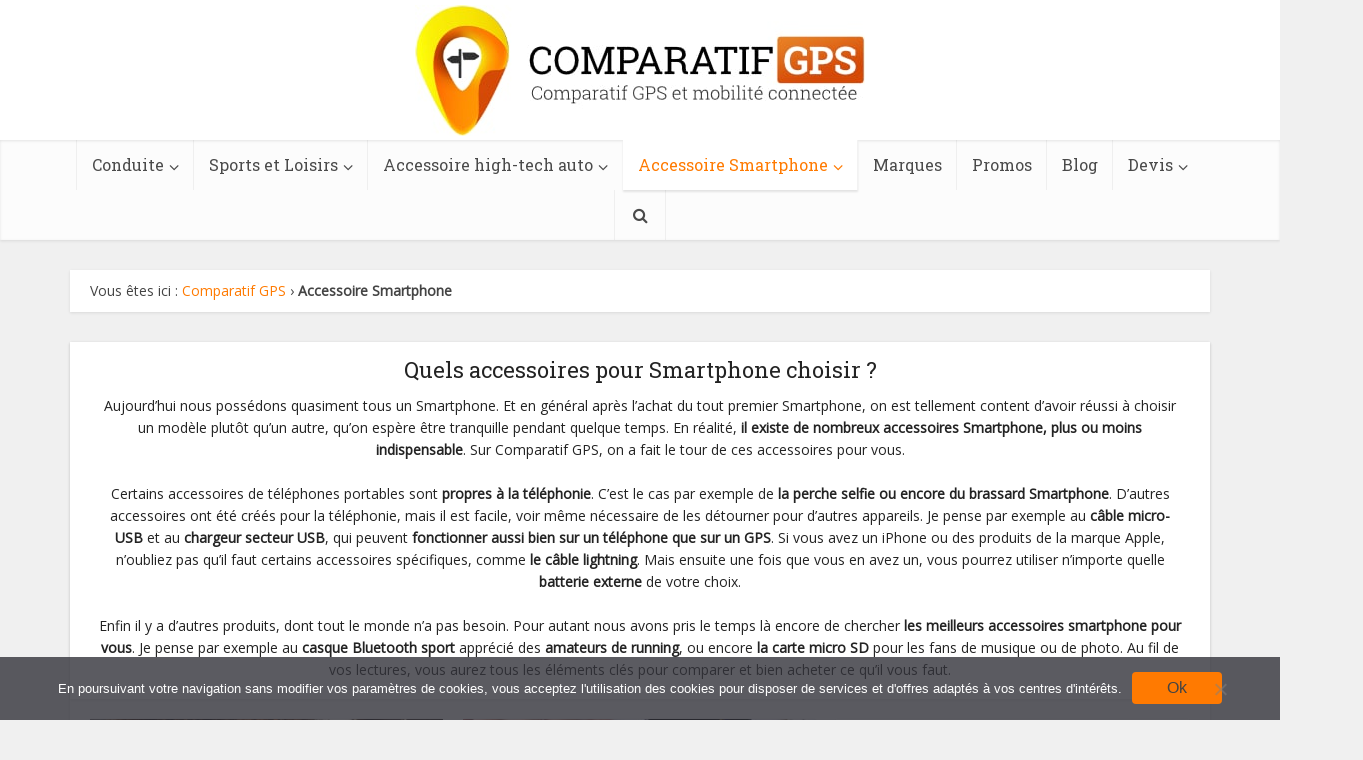

--- FILE ---
content_type: text/html; charset=UTF-8
request_url: https://www.comparatifgps.fr/accessoire-smartphone
body_size: 15521
content:
<!DOCTYPE html>
<html lang="fr-FR" class="no-js no-svg">

<head>

<meta http-equiv="Content-Type" content="text/html; charset=UTF-8" />
<meta name="viewport" content="user-scalable=yes, width=device-width, initial-scale=1.0, maximum-scale=1, minimum-scale=1">
<link rel="profile" href="https://gmpg.org/xfn/11" />

<meta name='robots' content='index, follow, max-image-preview:large, max-snippet:-1, max-video-preview:-1' />

	<!-- This site is optimized with the Yoast SEO plugin v26.5 - https://yoast.com/wordpress/plugins/seo/ -->
	<title>Meilleur accessoire Smartphone – Comparatif, Tests, Avis</title>
	<meta name="description" content="Découvrez de nombreux articles et guides d’achat pour acheter les meilleurs accessoires pour smartphone, que vous soyez Samsung, Apple, Huawei ou même Wiko." />
	<link rel="canonical" href="https://www.comparatifgps.fr/accessoire-smartphone" />
	<meta property="og:locale" content="fr_FR" />
	<meta property="og:type" content="article" />
	<meta property="og:title" content="Meilleur accessoire Smartphone – Comparatif, Tests, Avis" />
	<meta property="og:description" content="Découvrez de nombreux articles et guides d’achat pour acheter les meilleurs accessoires pour smartphone, que vous soyez Samsung, Apple, Huawei ou même Wiko." />
	<meta property="og:url" content="https://www.comparatifgps.fr/accessoire-smartphone" />
	<meta property="og:site_name" content="Comparatif GPS" />
	<meta name="twitter:card" content="summary_large_image" />
	<script type="application/ld+json" class="yoast-schema-graph">{"@context":"https://schema.org","@graph":[{"@type":"CollectionPage","@id":"https://www.comparatifgps.fr/accessoire-smartphone","url":"https://www.comparatifgps.fr/accessoire-smartphone","name":"Meilleur accessoire Smartphone – Comparatif, Tests, Avis","isPartOf":{"@id":"https://www.comparatifgps.fr/#website"},"primaryImageOfPage":{"@id":"https://www.comparatifgps.fr/accessoire-smartphone#primaryimage"},"image":{"@id":"https://www.comparatifgps.fr/accessoire-smartphone#primaryimage"},"thumbnailUrl":"https://www.comparatifgps.fr/wp-content/uploads/2022/05/comparatif-ecouteur-sans-fil.png","description":"Découvrez de nombreux articles et guides d’achat pour acheter les meilleurs accessoires pour smartphone, que vous soyez Samsung, Apple, Huawei ou même Wiko.","breadcrumb":{"@id":"https://www.comparatifgps.fr/accessoire-smartphone#breadcrumb"},"inLanguage":"fr-FR"},{"@type":"ImageObject","inLanguage":"fr-FR","@id":"https://www.comparatifgps.fr/accessoire-smartphone#primaryimage","url":"https://www.comparatifgps.fr/wp-content/uploads/2022/05/comparatif-ecouteur-sans-fil.png","contentUrl":"https://www.comparatifgps.fr/wp-content/uploads/2022/05/comparatif-ecouteur-sans-fil.png","width":1500,"height":780,"caption":"meilleur ecouteur sans fil"},{"@type":"BreadcrumbList","@id":"https://www.comparatifgps.fr/accessoire-smartphone#breadcrumb","itemListElement":[{"@type":"ListItem","position":1,"name":"Comparatif GPS","item":"https://www.comparatifgps.fr/"},{"@type":"ListItem","position":2,"name":"Accessoire Smartphone"}]},{"@type":"WebSite","@id":"https://www.comparatifgps.fr/#website","url":"https://www.comparatifgps.fr/","name":"Comparatif GPS","description":"","potentialAction":[{"@type":"SearchAction","target":{"@type":"EntryPoint","urlTemplate":"https://www.comparatifgps.fr/?s={search_term_string}"},"query-input":{"@type":"PropertyValueSpecification","valueRequired":true,"valueName":"search_term_string"}}],"inLanguage":"fr-FR"}]}</script>
	<!-- / Yoast SEO plugin. -->


<link rel='dns-prefetch' href='//fonts.googleapis.com' />
<link href='https://fonts.gstatic.com' crossorigin rel='preconnect' />
<link rel="alternate" type="application/rss+xml" title="Comparatif GPS &raquo; Flux de la catégorie Quels accessoires pour Smartphone choisir ?" href="https://www.comparatifgps.fr/accessoire-smartphone/feed" />
<style id='wp-img-auto-sizes-contain-inline-css' type='text/css'>
img:is([sizes=auto i],[sizes^="auto," i]){contain-intrinsic-size:3000px 1500px}
/*# sourceURL=wp-img-auto-sizes-contain-inline-css */
</style>
<link rel='stylesheet' id='structured-content-frontend-css' href='https://www.comparatifgps.fr/wp-content/plugins/structured-content/dist/blocks.style.build.css?ver=1.6.4' type='text/css' media='all' />
<style id='wp-block-library-inline-css' type='text/css'>
:root{--wp-block-synced-color:#7a00df;--wp-block-synced-color--rgb:122,0,223;--wp-bound-block-color:var(--wp-block-synced-color);--wp-editor-canvas-background:#ddd;--wp-admin-theme-color:#007cba;--wp-admin-theme-color--rgb:0,124,186;--wp-admin-theme-color-darker-10:#006ba1;--wp-admin-theme-color-darker-10--rgb:0,107,160.5;--wp-admin-theme-color-darker-20:#005a87;--wp-admin-theme-color-darker-20--rgb:0,90,135;--wp-admin-border-width-focus:2px}@media (min-resolution:192dpi){:root{--wp-admin-border-width-focus:1.5px}}.wp-element-button{cursor:pointer}:root .has-very-light-gray-background-color{background-color:#eee}:root .has-very-dark-gray-background-color{background-color:#313131}:root .has-very-light-gray-color{color:#eee}:root .has-very-dark-gray-color{color:#313131}:root .has-vivid-green-cyan-to-vivid-cyan-blue-gradient-background{background:linear-gradient(135deg,#00d084,#0693e3)}:root .has-purple-crush-gradient-background{background:linear-gradient(135deg,#34e2e4,#4721fb 50%,#ab1dfe)}:root .has-hazy-dawn-gradient-background{background:linear-gradient(135deg,#faaca8,#dad0ec)}:root .has-subdued-olive-gradient-background{background:linear-gradient(135deg,#fafae1,#67a671)}:root .has-atomic-cream-gradient-background{background:linear-gradient(135deg,#fdd79a,#004a59)}:root .has-nightshade-gradient-background{background:linear-gradient(135deg,#330968,#31cdcf)}:root .has-midnight-gradient-background{background:linear-gradient(135deg,#020381,#2874fc)}:root{--wp--preset--font-size--normal:16px;--wp--preset--font-size--huge:42px}.has-regular-font-size{font-size:1em}.has-larger-font-size{font-size:2.625em}.has-normal-font-size{font-size:var(--wp--preset--font-size--normal)}.has-huge-font-size{font-size:var(--wp--preset--font-size--huge)}.has-text-align-center{text-align:center}.has-text-align-left{text-align:left}.has-text-align-right{text-align:right}.has-fit-text{white-space:nowrap!important}#end-resizable-editor-section{display:none}.aligncenter{clear:both}.items-justified-left{justify-content:flex-start}.items-justified-center{justify-content:center}.items-justified-right{justify-content:flex-end}.items-justified-space-between{justify-content:space-between}.screen-reader-text{border:0;clip-path:inset(50%);height:1px;margin:-1px;overflow:hidden;padding:0;position:absolute;width:1px;word-wrap:normal!important}.screen-reader-text:focus{background-color:#ddd;clip-path:none;color:#444;display:block;font-size:1em;height:auto;left:5px;line-height:normal;padding:15px 23px 14px;text-decoration:none;top:5px;width:auto;z-index:100000}html :where(.has-border-color){border-style:solid}html :where([style*=border-top-color]){border-top-style:solid}html :where([style*=border-right-color]){border-right-style:solid}html :where([style*=border-bottom-color]){border-bottom-style:solid}html :where([style*=border-left-color]){border-left-style:solid}html :where([style*=border-width]){border-style:solid}html :where([style*=border-top-width]){border-top-style:solid}html :where([style*=border-right-width]){border-right-style:solid}html :where([style*=border-bottom-width]){border-bottom-style:solid}html :where([style*=border-left-width]){border-left-style:solid}html :where(img[class*=wp-image-]){height:auto;max-width:100%}:where(figure){margin:0 0 1em}html :where(.is-position-sticky){--wp-admin--admin-bar--position-offset:var(--wp-admin--admin-bar--height,0px)}@media screen and (max-width:600px){html :where(.is-position-sticky){--wp-admin--admin-bar--position-offset:0px}}

/*# sourceURL=wp-block-library-inline-css */
</style><style id='global-styles-inline-css' type='text/css'>
:root{--wp--preset--aspect-ratio--square: 1;--wp--preset--aspect-ratio--4-3: 4/3;--wp--preset--aspect-ratio--3-4: 3/4;--wp--preset--aspect-ratio--3-2: 3/2;--wp--preset--aspect-ratio--2-3: 2/3;--wp--preset--aspect-ratio--16-9: 16/9;--wp--preset--aspect-ratio--9-16: 9/16;--wp--preset--color--black: #000000;--wp--preset--color--cyan-bluish-gray: #abb8c3;--wp--preset--color--white: #ffffff;--wp--preset--color--pale-pink: #f78da7;--wp--preset--color--vivid-red: #cf2e2e;--wp--preset--color--luminous-vivid-orange: #ff6900;--wp--preset--color--luminous-vivid-amber: #fcb900;--wp--preset--color--light-green-cyan: #7bdcb5;--wp--preset--color--vivid-green-cyan: #00d084;--wp--preset--color--pale-cyan-blue: #8ed1fc;--wp--preset--color--vivid-cyan-blue: #0693e3;--wp--preset--color--vivid-purple: #9b51e0;--wp--preset--color--vce-acc: #ff7a01;--wp--preset--color--vce-meta: #9b9b9b;--wp--preset--color--vce-txt: #444444;--wp--preset--color--vce-bg: #ffffff;--wp--preset--color--vce-cat-0: ;--wp--preset--gradient--vivid-cyan-blue-to-vivid-purple: linear-gradient(135deg,rgb(6,147,227) 0%,rgb(155,81,224) 100%);--wp--preset--gradient--light-green-cyan-to-vivid-green-cyan: linear-gradient(135deg,rgb(122,220,180) 0%,rgb(0,208,130) 100%);--wp--preset--gradient--luminous-vivid-amber-to-luminous-vivid-orange: linear-gradient(135deg,rgb(252,185,0) 0%,rgb(255,105,0) 100%);--wp--preset--gradient--luminous-vivid-orange-to-vivid-red: linear-gradient(135deg,rgb(255,105,0) 0%,rgb(207,46,46) 100%);--wp--preset--gradient--very-light-gray-to-cyan-bluish-gray: linear-gradient(135deg,rgb(238,238,238) 0%,rgb(169,184,195) 100%);--wp--preset--gradient--cool-to-warm-spectrum: linear-gradient(135deg,rgb(74,234,220) 0%,rgb(151,120,209) 20%,rgb(207,42,186) 40%,rgb(238,44,130) 60%,rgb(251,105,98) 80%,rgb(254,248,76) 100%);--wp--preset--gradient--blush-light-purple: linear-gradient(135deg,rgb(255,206,236) 0%,rgb(152,150,240) 100%);--wp--preset--gradient--blush-bordeaux: linear-gradient(135deg,rgb(254,205,165) 0%,rgb(254,45,45) 50%,rgb(107,0,62) 100%);--wp--preset--gradient--luminous-dusk: linear-gradient(135deg,rgb(255,203,112) 0%,rgb(199,81,192) 50%,rgb(65,88,208) 100%);--wp--preset--gradient--pale-ocean: linear-gradient(135deg,rgb(255,245,203) 0%,rgb(182,227,212) 50%,rgb(51,167,181) 100%);--wp--preset--gradient--electric-grass: linear-gradient(135deg,rgb(202,248,128) 0%,rgb(113,206,126) 100%);--wp--preset--gradient--midnight: linear-gradient(135deg,rgb(2,3,129) 0%,rgb(40,116,252) 100%);--wp--preset--font-size--small: 13px;--wp--preset--font-size--medium: 20px;--wp--preset--font-size--large: 21px;--wp--preset--font-size--x-large: 42px;--wp--preset--font-size--normal: 16px;--wp--preset--font-size--huge: 28px;--wp--preset--spacing--20: 0.44rem;--wp--preset--spacing--30: 0.67rem;--wp--preset--spacing--40: 1rem;--wp--preset--spacing--50: 1.5rem;--wp--preset--spacing--60: 2.25rem;--wp--preset--spacing--70: 3.38rem;--wp--preset--spacing--80: 5.06rem;--wp--preset--shadow--natural: 6px 6px 9px rgba(0, 0, 0, 0.2);--wp--preset--shadow--deep: 12px 12px 50px rgba(0, 0, 0, 0.4);--wp--preset--shadow--sharp: 6px 6px 0px rgba(0, 0, 0, 0.2);--wp--preset--shadow--outlined: 6px 6px 0px -3px rgb(255, 255, 255), 6px 6px rgb(0, 0, 0);--wp--preset--shadow--crisp: 6px 6px 0px rgb(0, 0, 0);}:where(.is-layout-flex){gap: 0.5em;}:where(.is-layout-grid){gap: 0.5em;}body .is-layout-flex{display: flex;}.is-layout-flex{flex-wrap: wrap;align-items: center;}.is-layout-flex > :is(*, div){margin: 0;}body .is-layout-grid{display: grid;}.is-layout-grid > :is(*, div){margin: 0;}:where(.wp-block-columns.is-layout-flex){gap: 2em;}:where(.wp-block-columns.is-layout-grid){gap: 2em;}:where(.wp-block-post-template.is-layout-flex){gap: 1.25em;}:where(.wp-block-post-template.is-layout-grid){gap: 1.25em;}.has-black-color{color: var(--wp--preset--color--black) !important;}.has-cyan-bluish-gray-color{color: var(--wp--preset--color--cyan-bluish-gray) !important;}.has-white-color{color: var(--wp--preset--color--white) !important;}.has-pale-pink-color{color: var(--wp--preset--color--pale-pink) !important;}.has-vivid-red-color{color: var(--wp--preset--color--vivid-red) !important;}.has-luminous-vivid-orange-color{color: var(--wp--preset--color--luminous-vivid-orange) !important;}.has-luminous-vivid-amber-color{color: var(--wp--preset--color--luminous-vivid-amber) !important;}.has-light-green-cyan-color{color: var(--wp--preset--color--light-green-cyan) !important;}.has-vivid-green-cyan-color{color: var(--wp--preset--color--vivid-green-cyan) !important;}.has-pale-cyan-blue-color{color: var(--wp--preset--color--pale-cyan-blue) !important;}.has-vivid-cyan-blue-color{color: var(--wp--preset--color--vivid-cyan-blue) !important;}.has-vivid-purple-color{color: var(--wp--preset--color--vivid-purple) !important;}.has-black-background-color{background-color: var(--wp--preset--color--black) !important;}.has-cyan-bluish-gray-background-color{background-color: var(--wp--preset--color--cyan-bluish-gray) !important;}.has-white-background-color{background-color: var(--wp--preset--color--white) !important;}.has-pale-pink-background-color{background-color: var(--wp--preset--color--pale-pink) !important;}.has-vivid-red-background-color{background-color: var(--wp--preset--color--vivid-red) !important;}.has-luminous-vivid-orange-background-color{background-color: var(--wp--preset--color--luminous-vivid-orange) !important;}.has-luminous-vivid-amber-background-color{background-color: var(--wp--preset--color--luminous-vivid-amber) !important;}.has-light-green-cyan-background-color{background-color: var(--wp--preset--color--light-green-cyan) !important;}.has-vivid-green-cyan-background-color{background-color: var(--wp--preset--color--vivid-green-cyan) !important;}.has-pale-cyan-blue-background-color{background-color: var(--wp--preset--color--pale-cyan-blue) !important;}.has-vivid-cyan-blue-background-color{background-color: var(--wp--preset--color--vivid-cyan-blue) !important;}.has-vivid-purple-background-color{background-color: var(--wp--preset--color--vivid-purple) !important;}.has-black-border-color{border-color: var(--wp--preset--color--black) !important;}.has-cyan-bluish-gray-border-color{border-color: var(--wp--preset--color--cyan-bluish-gray) !important;}.has-white-border-color{border-color: var(--wp--preset--color--white) !important;}.has-pale-pink-border-color{border-color: var(--wp--preset--color--pale-pink) !important;}.has-vivid-red-border-color{border-color: var(--wp--preset--color--vivid-red) !important;}.has-luminous-vivid-orange-border-color{border-color: var(--wp--preset--color--luminous-vivid-orange) !important;}.has-luminous-vivid-amber-border-color{border-color: var(--wp--preset--color--luminous-vivid-amber) !important;}.has-light-green-cyan-border-color{border-color: var(--wp--preset--color--light-green-cyan) !important;}.has-vivid-green-cyan-border-color{border-color: var(--wp--preset--color--vivid-green-cyan) !important;}.has-pale-cyan-blue-border-color{border-color: var(--wp--preset--color--pale-cyan-blue) !important;}.has-vivid-cyan-blue-border-color{border-color: var(--wp--preset--color--vivid-cyan-blue) !important;}.has-vivid-purple-border-color{border-color: var(--wp--preset--color--vivid-purple) !important;}.has-vivid-cyan-blue-to-vivid-purple-gradient-background{background: var(--wp--preset--gradient--vivid-cyan-blue-to-vivid-purple) !important;}.has-light-green-cyan-to-vivid-green-cyan-gradient-background{background: var(--wp--preset--gradient--light-green-cyan-to-vivid-green-cyan) !important;}.has-luminous-vivid-amber-to-luminous-vivid-orange-gradient-background{background: var(--wp--preset--gradient--luminous-vivid-amber-to-luminous-vivid-orange) !important;}.has-luminous-vivid-orange-to-vivid-red-gradient-background{background: var(--wp--preset--gradient--luminous-vivid-orange-to-vivid-red) !important;}.has-very-light-gray-to-cyan-bluish-gray-gradient-background{background: var(--wp--preset--gradient--very-light-gray-to-cyan-bluish-gray) !important;}.has-cool-to-warm-spectrum-gradient-background{background: var(--wp--preset--gradient--cool-to-warm-spectrum) !important;}.has-blush-light-purple-gradient-background{background: var(--wp--preset--gradient--blush-light-purple) !important;}.has-blush-bordeaux-gradient-background{background: var(--wp--preset--gradient--blush-bordeaux) !important;}.has-luminous-dusk-gradient-background{background: var(--wp--preset--gradient--luminous-dusk) !important;}.has-pale-ocean-gradient-background{background: var(--wp--preset--gradient--pale-ocean) !important;}.has-electric-grass-gradient-background{background: var(--wp--preset--gradient--electric-grass) !important;}.has-midnight-gradient-background{background: var(--wp--preset--gradient--midnight) !important;}.has-small-font-size{font-size: var(--wp--preset--font-size--small) !important;}.has-medium-font-size{font-size: var(--wp--preset--font-size--medium) !important;}.has-large-font-size{font-size: var(--wp--preset--font-size--large) !important;}.has-x-large-font-size{font-size: var(--wp--preset--font-size--x-large) !important;}
/*# sourceURL=global-styles-inline-css */
</style>

<style id='classic-theme-styles-inline-css' type='text/css'>
/*! This file is auto-generated */
.wp-block-button__link{color:#fff;background-color:#32373c;border-radius:9999px;box-shadow:none;text-decoration:none;padding:calc(.667em + 2px) calc(1.333em + 2px);font-size:1.125em}.wp-block-file__button{background:#32373c;color:#fff;text-decoration:none}
/*# sourceURL=/wp-includes/css/classic-themes.min.css */
</style>
<link rel='stylesheet' id='cookie-notice-front-css' href='https://www.comparatifgps.fr/wp-content/plugins/cookie-notice/css/front.min.css?ver=2.5.10' type='text/css' media='all' />
<link rel='stylesheet' id='mks_shortcodes_simple_line_icons-css' href='https://www.comparatifgps.fr/wp-content/plugins/meks-flexible-shortcodes/css/simple-line/simple-line-icons.css?ver=1.3.8' type='text/css' media='screen' />
<link rel='stylesheet' id='mks_shortcodes_css-css' href='https://www.comparatifgps.fr/wp-content/plugins/meks-flexible-shortcodes/css/style.css?ver=1.3.8' type='text/css' media='screen' />
<link rel='stylesheet' id='vce-fonts-css' href='https://fonts.googleapis.com/css2?family=Open%20Sans:wght@400&#038;family=Roboto%20Slab:wght@400' type='text/css' media='all' />
<link rel='stylesheet' id='vce-style-css' href='https://www.comparatifgps.fr/wp-content/themes/voice/assets/css/main.css?ver=3.0.3' type='text/css' media='all' />
<style id='vce-style-inline-css' type='text/css'>
body, button, input, select, textarea {font-size: 1.6rem;}.vce-single .entry-headline p{font-size: 2.2rem;}.main-navigation a{font-size: 1.6rem;}.sidebar .widget-title{font-size: 1.8rem;}.sidebar .widget, .vce-lay-c .entry-content, .vce-lay-h .entry-content {font-size: 1.4rem;}.vce-featured-link-article{font-size: 5.2rem;}.vce-featured-grid-big.vce-featured-grid .vce-featured-link-article{font-size: 3.4rem;}.vce-featured-grid .vce-featured-link-article{font-size: 2.2rem;}h1 { font-size: 4.5rem; }h2 { font-size: 4.0rem; }h3 { font-size: 3.5rem; }h4 { font-size: 2.5rem; }h5 { font-size: 2.0rem; }h6 { font-size: 1.8rem; }.comment-reply-title, .main-box-title{font-size: 2.2rem;}h1.entry-title{font-size: 4.5rem;}.vce-lay-a .entry-title a{font-size: 3.4rem;}.vce-lay-b .entry-title{font-size: 2.4rem;}.vce-lay-c .entry-title, .vce-sid-none .vce-lay-c .entry-title{font-size: 2.2rem;}.vce-lay-d .entry-title{font-size: 1.5rem;}.vce-lay-e .entry-title{font-size: 1.4rem;}.vce-lay-f .entry-title{font-size: 1.4rem;}.vce-lay-g .entry-title a, .vce-lay-g .entry-title a:hover{font-size: 3.0rem;}.vce-lay-h .entry-title{font-size: 2.4rem;}.entry-meta div,.entry-meta div a,.vce-lay-g .meta-item,.vce-lay-c .meta-item{font-size: 1.4rem;}.vce-lay-d .meta-category a,.vce-lay-d .entry-meta div,.vce-lay-d .entry-meta div a,.vce-lay-e .entry-meta div,.vce-lay-e .entry-meta div a,.vce-lay-e .fn,.vce-lay-e .meta-item{font-size: 1.3rem;}body {background-color:#f0f0f0;}body,.mks_author_widget h3,.site-description,.meta-category a,textarea {font-family: 'Open Sans';font-weight: 400;}h1,h2,h3,h4,h5,h6,blockquote,.vce-post-link,.site-title,.site-title a,.main-box-title,.comment-reply-title,.entry-title a,.vce-single .entry-headline p,.vce-prev-next-link,.author-title,.mks_pullquote,.widget_rss ul li .rsswidget,#bbpress-forums .bbp-forum-title,#bbpress-forums .bbp-topic-permalink {font-family: 'Roboto Slab';font-weight: 400;}.main-navigation a,.sidr a{font-family: 'Roboto Slab';font-weight: 400;}.vce-single .entry-content,.vce-single .entry-headline,.vce-single .entry-footer,.vce-share-bar {width: 760px;}.vce-lay-a .lay-a-content{width: 760px;max-width: 760px;}.vce-page .entry-content,.vce-page .entry-title-page {width: 760px;}.vce-sid-none .vce-single .entry-content,.vce-sid-none .vce-single .entry-headline,.vce-sid-none .vce-single .entry-footer {width: 1090px;}.vce-sid-none .vce-page .entry-content,.vce-sid-none .vce-page .entry-title-page,.error404 .entry-content {width: 1090px;max-width: 1090px;}body, button, input, select, textarea{color: #444444;}h1,h2,h3,h4,h5,h6,.entry-title a,.prev-next-nav a,#bbpress-forums .bbp-forum-title, #bbpress-forums .bbp-topic-permalink,.woocommerce ul.products li.product .price .amount{color: #232323;}a,.entry-title a:hover,.vce-prev-next-link:hover,.vce-author-links a:hover,.required,.error404 h4,.prev-next-nav a:hover,#bbpress-forums .bbp-forum-title:hover, #bbpress-forums .bbp-topic-permalink:hover,.woocommerce ul.products li.product h3:hover,.woocommerce ul.products li.product h3:hover mark,.main-box-title a:hover{color: #ff7a01;}.vce-square,.vce-main-content .mejs-controls .mejs-time-rail .mejs-time-current,button,input[type="button"],input[type="reset"],input[type="submit"],.vce-button,.pagination-wapper a,#vce-pagination .next.page-numbers,#vce-pagination .prev.page-numbers,#vce-pagination .page-numbers,#vce-pagination .page-numbers.current,.vce-link-pages a,#vce-pagination a,.vce-load-more a,.vce-slider-pagination .owl-nav > div,.vce-mega-menu-posts-wrap .owl-nav > div,.comment-reply-link:hover,.vce-featured-section a,.vce-lay-g .vce-featured-info .meta-category a,.vce-404-menu a,.vce-post.sticky .meta-image:before,#vce-pagination .page-numbers:hover,#bbpress-forums .bbp-pagination .current,#bbpress-forums .bbp-pagination a:hover,.woocommerce #respond input#submit,.woocommerce a.button,.woocommerce button.button,.woocommerce input.button,.woocommerce ul.products li.product .added_to_cart,.woocommerce #respond input#submit:hover,.woocommerce a.button:hover,.woocommerce button.button:hover,.woocommerce input.button:hover,.woocommerce ul.products li.product .added_to_cart:hover,.woocommerce #respond input#submit.alt,.woocommerce a.button.alt,.woocommerce button.button.alt,.woocommerce input.button.alt,.woocommerce #respond input#submit.alt:hover, .woocommerce a.button.alt:hover, .woocommerce button.button.alt:hover, .woocommerce input.button.alt:hover,.woocommerce span.onsale,.woocommerce .widget_price_filter .ui-slider .ui-slider-range,.woocommerce .widget_price_filter .ui-slider .ui-slider-handle,.comments-holder .navigation .page-numbers.current,.vce-lay-a .vce-read-more:hover,.vce-lay-c .vce-read-more:hover,body div.wpforms-container-full .wpforms-form input[type=submit], body div.wpforms-container-full .wpforms-form button[type=submit], body div.wpforms-container-full .wpforms-form .wpforms-page-button,body div.wpforms-container-full .wpforms-form input[type=submit]:hover, body div.wpforms-container-full .wpforms-form button[type=submit]:hover, body div.wpforms-container-full .wpforms-form .wpforms-page-button:hover,.wp-block-search__button {background-color: #ff7a01;}#vce-pagination .page-numbers,.comments-holder .navigation .page-numbers{background: transparent;color: #ff7a01;border: 1px solid #ff7a01;}.comments-holder .navigation .page-numbers:hover{background: #ff7a01;border: 1px solid #ff7a01;}.bbp-pagination-links a{background: transparent;color: #ff7a01;border: 1px solid #ff7a01 !important;}#vce-pagination .page-numbers.current,.bbp-pagination-links span.current,.comments-holder .navigation .page-numbers.current{border: 1px solid #ff7a01;}.widget_categories .cat-item:before,.widget_categories .cat-item .count{background: #ff7a01;}.comment-reply-link,.vce-lay-a .vce-read-more,.vce-lay-c .vce-read-more{border: 1px solid #ff7a01;}.entry-meta div,.entry-meta-count,.entry-meta div a,.comment-metadata a,.meta-category span,.meta-author-wrapped,.wp-caption .wp-caption-text,.widget_rss .rss-date,.sidebar cite,.site-footer cite,.sidebar .vce-post-list .entry-meta div,.sidebar .vce-post-list .entry-meta div a,.sidebar .vce-post-list .fn,.sidebar .vce-post-list .fn a,.site-footer .vce-post-list .entry-meta div,.site-footer .vce-post-list .entry-meta div a,.site-footer .vce-post-list .fn,.site-footer .vce-post-list .fn a,#bbpress-forums .bbp-topic-started-by,#bbpress-forums .bbp-topic-started-in,#bbpress-forums .bbp-forum-info .bbp-forum-content,#bbpress-forums p.bbp-topic-meta,span.bbp-admin-links a,.bbp-reply-post-date,#bbpress-forums li.bbp-header,#bbpress-forums li.bbp-footer,.woocommerce .woocommerce-result-count,.woocommerce .product_meta{color: #9b9b9b;}.main-box-title, .comment-reply-title, .main-box-head{background: #ffffff;color: #232323;}.main-box-title a{color: #232323;}.sidebar .widget .widget-title a{color: #232323;}.main-box,.comment-respond,.prev-next-nav{background: #f9f9f9;}.vce-post,ul.comment-list > li.comment,.main-box-single,.ie8 .vce-single,#disqus_thread,.vce-author-card,.vce-author-card .vce-content-outside,.mks-bredcrumbs-container,ul.comment-list > li.pingback{background: #ffffff;}.mks_tabs.horizontal .mks_tab_nav_item.active{border-bottom: 1px solid #ffffff;}.mks_tabs.horizontal .mks_tab_item,.mks_tabs.vertical .mks_tab_nav_item.active,.mks_tabs.horizontal .mks_tab_nav_item.active{background: #ffffff;}.mks_tabs.vertical .mks_tab_nav_item.active{border-right: 1px solid #ffffff;}#vce-pagination,.vce-slider-pagination .owl-controls,.vce-content-outside,.comments-holder .navigation{background: #f3f3f3;}.sidebar .widget-title{background: #ffffff;color: #232323;}.sidebar .widget{background: #f9f9f9;}.sidebar .widget,.sidebar .widget li a,.sidebar .mks_author_widget h3 a,.sidebar .mks_author_widget h3,.sidebar .vce-search-form .vce-search-input,.sidebar .vce-search-form .vce-search-input:focus{color: #444444;}.sidebar .widget li a:hover,.sidebar .widget a,.widget_nav_menu li.menu-item-has-children:hover:after,.widget_pages li.page_item_has_children:hover:after{color: #ff7a01;}.sidebar .tagcloud a {border: 1px solid #ff7a01;}.sidebar .mks_author_link,.sidebar .tagcloud a:hover,.sidebar .mks_themeforest_widget .more,.sidebar button,.sidebar input[type="button"],.sidebar input[type="reset"],.sidebar input[type="submit"],.sidebar .vce-button,.sidebar .bbp_widget_login .button{background-color: #ff7a01;}.sidebar .mks_author_widget .mks_autor_link_wrap,.sidebar .mks_themeforest_widget .mks_read_more,.widget .meks-instagram-follow-link {background: #f3f3f3;}.sidebar #wp-calendar caption,.sidebar .recentcomments,.sidebar .post-date,.sidebar #wp-calendar tbody{color: rgba(68,68,68,0.7);}.site-footer{background: #373941;}.site-footer .widget-title{color: #ffffff;}.site-footer,.site-footer .widget,.site-footer .widget li a,.site-footer .mks_author_widget h3 a,.site-footer .mks_author_widget h3,.site-footer .vce-search-form .vce-search-input,.site-footer .vce-search-form .vce-search-input:focus{color: #f9f9f9;}.site-footer .widget li a:hover,.site-footer .widget a,.site-info a{color: #ff7a01;}.site-footer .tagcloud a {border: 1px solid #ff7a01;}.site-footer .mks_author_link,.site-footer .mks_themeforest_widget .more,.site-footer button,.site-footer input[type="button"],.site-footer input[type="reset"],.site-footer input[type="submit"],.site-footer .vce-button,.site-footer .tagcloud a:hover{background-color: #ff7a01;}.site-footer #wp-calendar caption,.site-footer .recentcomments,.site-footer .post-date,.site-footer #wp-calendar tbody,.site-footer .site-info{color: rgba(249,249,249,0.7);}.top-header,.top-nav-menu li .sub-menu{background: #3a3a3a;}.top-header,.top-header a{color: #ffffff;}.top-header .vce-search-form .vce-search-input,.top-header .vce-search-input:focus,.top-header .vce-search-submit{color: #ffffff;}.top-header .vce-search-form .vce-search-input::-webkit-input-placeholder { color: #ffffff;}.top-header .vce-search-form .vce-search-input:-moz-placeholder { color: #ffffff;}.top-header .vce-search-form .vce-search-input::-moz-placeholder { color: #ffffff;}.top-header .vce-search-form .vce-search-input:-ms-input-placeholder { color: #ffffff;}.header-1-wrapper{height: 140px;padding-top: 5px;}.header-2-wrapper,.header-3-wrapper{height: 140px;}.header-2-wrapper .site-branding,.header-3-wrapper .site-branding{top: 5px;left: 0px;}.site-title a, .site-title a:hover{color: #232323;}.site-description{color: #aaaaaa;}.main-header{background-color: #ffffff;}.header-bottom-wrapper{background: #fcfcfc;}.vce-header-ads{margin: 25px 0;}.header-3-wrapper .nav-menu > li > a{padding: 60px 15px;}.header-sticky,.sidr{background: rgba(252,252,252,0.95);}.ie8 .header-sticky{background: #ffffff;}.main-navigation a,.nav-menu .vce-mega-menu > .sub-menu > li > a,.sidr li a,.vce-menu-parent{color: #4a4a4a;}.nav-menu > li:hover > a,.nav-menu > .current_page_item > a,.nav-menu > .current-menu-item > a,.nav-menu > .current-menu-ancestor > a,.main-navigation a.vce-item-selected,.main-navigation ul ul li:hover > a,.nav-menu ul .current-menu-item a,.nav-menu ul .current_page_item a,.vce-menu-parent:hover,.sidr li a:hover,.sidr li.sidr-class-current_page_item > a,.main-navigation li.current-menu-item.fa:before,.vce-responsive-nav{color: #ff7a01;}#sidr-id-vce_main_navigation_menu .soc-nav-menu li a:hover {color: #ffffff;}.nav-menu > li:hover > a,.nav-menu > .current_page_item > a,.nav-menu > .current-menu-item > a,.nav-menu > .current-menu-ancestor > a,.main-navigation a.vce-item-selected,.main-navigation ul ul,.header-sticky .nav-menu > .current_page_item:hover > a,.header-sticky .nav-menu > .current-menu-item:hover > a,.header-sticky .nav-menu > .current-menu-ancestor:hover > a,.header-sticky .main-navigation a.vce-item-selected:hover{background-color: #ffffff;}.search-header-wrap ul {border-top: 2px solid #ff7a01;}.vce-cart-icon a.vce-custom-cart span,.sidr-class-vce-custom-cart .sidr-class-vce-cart-count {background: #ff7a01;font-family: 'Open Sans';}.vce-border-top .main-box-title{border-top: 2px solid #ff7a01;}.tagcloud a:hover,.sidebar .widget .mks_author_link,.sidebar .widget.mks_themeforest_widget .more,.site-footer .widget .mks_author_link,.site-footer .widget.mks_themeforest_widget .more,.vce-lay-g .entry-meta div,.vce-lay-g .fn,.vce-lay-g .fn a{color: #FFF;}.vce-featured-header .vce-featured-header-background{opacity: 0.5}.vce-featured-grid .vce-featured-header-background,.vce-post-big .vce-post-img:after,.vce-post-slider .vce-post-img:after{opacity: 0.5}.vce-featured-grid .owl-item:hover .vce-grid-text .vce-featured-header-background,.vce-post-big li:hover .vce-post-img:after,.vce-post-slider li:hover .vce-post-img:after {opacity: 0.8}.vce-featured-grid.vce-featured-grid-big .vce-featured-header-background,.vce-post-big .vce-post-img:after,.vce-post-slider .vce-post-img:after{opacity: 0.5}.vce-featured-grid.vce-featured-grid-big .owl-item:hover .vce-grid-text .vce-featured-header-background,.vce-post-big li:hover .vce-post-img:after,.vce-post-slider li:hover .vce-post-img:after {opacity: 0.8}#back-top {background: #323232}.sidr input[type=text]{background: rgba(74,74,74,0.1);color: rgba(74,74,74,0.5);}.is-style-solid-color{background-color: #ff7a01;color: #ffffff;}.wp-block-image figcaption{color: #9b9b9b;}.wp-block-cover .wp-block-cover-image-text, .wp-block-cover .wp-block-cover-text, .wp-block-cover h2, .wp-block-cover-image .wp-block-cover-image-text, .wp-block-cover-image .wp-block-cover-text, .wp-block-cover-image h2,p.has-drop-cap:not(:focus)::first-letter,p.wp-block-subhead{font-family: 'Roboto Slab';font-weight: 400;}.wp-block-cover .wp-block-cover-image-text, .wp-block-cover .wp-block-cover-text, .wp-block-cover h2, .wp-block-cover-image .wp-block-cover-image-text, .wp-block-cover-image .wp-block-cover-text, .wp-block-cover-image h2{font-size: 2.5rem;}p.wp-block-subhead{font-size: 2.2rem;}.wp-block-button__link{background: #ff7a01}.wp-block-search .wp-block-search__button{color: #ffffff}.meta-image:hover a img,.vce-lay-h .img-wrap:hover .meta-image > img,.img-wrp:hover img,.vce-gallery-big:hover img,.vce-gallery .gallery-item:hover img,.wp-block-gallery .blocks-gallery-item:hover img,.vce_posts_widget .vce-post-big li:hover img,.vce-featured-grid .owl-item:hover img,.vce-post-img:hover img,.mega-menu-img:hover img{-webkit-transform: scale(1.1);-moz-transform: scale(1.1);-o-transform: scale(1.1);-ms-transform: scale(1.1);transform: scale(1.1);}.has-small-font-size{ font-size: 1.2rem;}.has-large-font-size{ font-size: 1.9rem;}.has-huge-font-size{ font-size: 2.3rem;}@media(min-width: 671px){.has-small-font-size{ font-size: 1.3rem;}.has-normal-font-size{ font-size: 1.6rem;}.has-large-font-size{ font-size: 2.1rem;}.has-huge-font-size{ font-size: 2.8rem;}}.has-vce-acc-background-color{ background-color: #ff7a01;}.has-vce-acc-color{ color: #ff7a01;}.has-vce-meta-background-color{ background-color: #9b9b9b;}.has-vce-meta-color{ color: #9b9b9b;}.has-vce-txt-background-color{ background-color: #444444;}.has-vce-txt-color{ color: #444444;}.has-vce-bg-background-color{ background-color: #ffffff;}.has-vce-bg-color{ color: #ffffff;}.has-vce-cat-0-background-color{ background-color: ;}.has-vce-cat-0-color{ color: ;}
/*# sourceURL=vce-style-inline-css */
</style>
<link rel='stylesheet' id='vce-font-awesome-css' href='https://www.comparatifgps.fr/wp-content/themes/voice/assets/css/font-awesome.min.css?ver=3.0.3' type='text/css' media='all' />
<link rel='stylesheet' id='vce-responsive-css' href='https://www.comparatifgps.fr/wp-content/themes/voice/assets/css/responsive.css?ver=3.0.3' type='text/css' media='all' />
<link rel='stylesheet' id='meks-themeforest-widget-css' href='https://www.comparatifgps.fr/wp-content/plugins/meks-themeforest-smart-widget/css/style.css?ver=1.6' type='text/css' media='all' />
<link rel='stylesheet' id='winamaz-jquery.modal-css' href='https://www.comparatifgps.fr/wp-content/plugins/winamaz/core/assets/vendor/modal/jquery.modal.min.css?ver=6.9' type='text/css' media='all' />
<link rel='stylesheet' id='winamaz-tooltipster.bundle-css' href='https://www.comparatifgps.fr/wp-content/plugins/winamaz/core/assets/vendor/tooltip/tooltipster.bundle.min.css?ver=6.9' type='text/css' media='all' />
<link rel='stylesheet' id='winamaz-main-css' href='https://www.comparatifgps.fr/wp-content/plugins/winamaz/core/assets/front/css/style.css?ver=260120123044' type='text/css' media='all' />
<link rel='stylesheet' id='footable_styles-css' href='https://www.comparatifgps.fr/wp-content/plugins/ninja-tables/assets/css/ninjatables-public.css?ver=5.2.4' type='text/css' media='all' />
<link rel='stylesheet' id='animated-css' href='https://www.comparatifgps.fr/wp-content/plugins/like-box/includes/style/effects.css?ver=6.9' type='text/css' media='all' />
<link rel='stylesheet' id='front_end_like_box-css' href='https://www.comparatifgps.fr/wp-content/plugins/like-box/includes/style/style.css?ver=6.9' type='text/css' media='all' />
<link rel='stylesheet' id='dashicons-css' href='https://www.comparatifgps.fr/wp-includes/css/dashicons.min.css?ver=6.9' type='text/css' media='all' />
<link rel='stylesheet' id='thickbox-css' href='https://www.comparatifgps.fr/wp-includes/js/thickbox/thickbox.css?ver=6.9' type='text/css' media='all' />
<script type="text/javascript" src="https://www.comparatifgps.fr/wp-includes/js/jquery/jquery.min.js?ver=3.7.1" id="jquery-core-js"></script>
<script type="text/javascript" src="https://www.comparatifgps.fr/wp-includes/js/jquery/jquery-migrate.min.js?ver=3.4.1" id="jquery-migrate-js"></script>
<script type="text/javascript" src="https://www.comparatifgps.fr/wp-content/plugins/like-box/includes/javascript/front_end_js.js?ver=6.9" id="like-box-front-end-js"></script>
<link rel="https://api.w.org/" href="https://www.comparatifgps.fr/wp-json/" /><link rel="alternate" title="JSON" type="application/json" href="https://www.comparatifgps.fr/wp-json/wp/v2/categories/14" /><link rel="EditURI" type="application/rsd+xml" title="RSD" href="https://www.comparatifgps.fr/xmlrpc.php?rsd" />
<meta name="generator" content="Redux 4.5.9" /><style type="text/css">.aawp .aawp-tb__row--highlight{background-color:#fbeadb;}.aawp .aawp-tb__row--highlight{color:#000000;}.aawp .aawp-tb__row--highlight a{color:#000000;}</style><style type="text/css">.aawp .aawp-product__ribbon--sale { background-color: #FF0000; }
.aawp-product__title { text-align: left; }

.aawp .aawp-product--vertical .aawp-product__content {
    min-height: 30px !important;}
.aawp .aawp-product--vertical .aawp-product__title {
    height: 75px; font-weight: 400;
    padding: 9px 0;
    text-align: center;}</style>
<style type="text/css">

/* ----------------------------- */
/* customcss */
/* ----------------------------- */
	.winamaz-bestseller-horizontal-wrapper .winamaz-compare-trigger {
    background: #333;
    color: #fff;
    text-decoration: none;
    font-weight: 400;
}

body.has-winamaz .winamaz-image-wrapper img {
    width: 150px;
    height: 150px;
}

/* ----------------------------- */
/* stars */
/* ----------------------------- */

/* ----------------------------- */
/* text */
/* ----------------------------- */

/* ----------------------------- */
/* promo */
/* ----------------------------- */
		.winamaz-promotion { background:#FF0000; }
	.winamaz-listsimple-container .winamaz-label { background:#FF0000; }

/* ----------------------------- */
/* box */
/* ----------------------------- */

/* ----------------------------- */
/* notice */
/* ----------------------------- */


/* ----------------------------- */
/* panel */
/* ----------------------------- */

/* ----------------------------- */
/* image */
/* ----------------------------- */


/* ----------------------------- */
/* amazon */
/* ----------------------------- */



/* ----------------------------- */
/* affiliate */
/* ----------------------------- */



/* ----------------------------- */
/* table */
/* ----------------------------- */











</style><link rel="icon" href="https://www.comparatifgps.fr/wp-content/uploads/2015/10/favicon.png" sizes="32x32" />
<link rel="icon" href="https://www.comparatifgps.fr/wp-content/uploads/2015/10/favicon.png" sizes="192x192" />
<link rel="apple-touch-icon" href="https://www.comparatifgps.fr/wp-content/uploads/2015/10/favicon.png" />
<meta name="msapplication-TileImage" content="https://www.comparatifgps.fr/wp-content/uploads/2015/10/favicon.png" />
            <style id='ninja_table_custom_css_10422' type='text/css'>
                    #footable_10422  {
    font-family: inherit;
    font-size: 14px;
    }

    
            </style>
            		<style type="text/css" id="wp-custom-css">
			.sidebar .mks_author_link, .sidebar .tagcloud a:hover, .sidebar .mks_themeforest_widget .more, .sidebar button, .sidebar input[type="button"], .sidebar input[type="reset"], .sidebar input[type="submit"], .sidebar .vce-button, .sidebar .bbp_widget_login .button{
    background-color: #ff7a01;
}
.main-box-subtitle {
    text-align: center;
    width: 95%;
}
@media only screen and (min-width: 200px) and (max-width: 670px) {
 
.site-branding img {
    max-width:200px;
    max-height:29px;
    
}
.main-header {height:52.4px;}
}
@media only screen and (min-width: 670px) and (max-width: 1023px) {
 
.site-branding img {
    max-width:310px;
    max-height:44.4px;
    
}
.main-header {height:52.4px;}
}

h2, h3, h4 { 
    text-align: left;
    }

.winamaz-bestseller-horizontal-wrapper .winamaz-compare-trigger {
    background: #333;
    color: #fff;
    text-decoration: none;
    font-weight: 400;
}

body.has-winamaz .winamaz-image-wrapper img {
    width: 150px;
    height: 150px;
}

.winamaz-bestseller-vertical-container {
  gap: 25px !important;
}

.entry-content {
    text-align: justify;
}

.winamaz-single-horizontal-container {
  margin-bottom: 35px;
}

.sc_card h1, .sc_card h2, .sc_card h3, .sc_card h4, .sc_card h5, .sc_card h6 {font-size: 120%;}

.footable_parent
{
  margin-bottom: 15px;
}		</style>
		</head>

<body class="archive category category-accessoire-smartphone category-14 wp-embed-responsive wp-theme-voice aawp-custom cookies-not-set vce-sid-none voice-v_3_0_3 has-winamaz">

<div id="vce-main">

<header id="header" class="main-header">
<div class="container header-1-wrapper header-main-area">	
		<div class="vce-res-nav">
	<a class="vce-responsive-nav" href="#sidr-main"><i class="fa fa-bars"></i></a>
</div>
<div class="site-branding">
	<span class="site-title"><a href="https://www.comparatifgps.fr/" rel="home" class="has-logo"><picture class="vce-logo"><source media="(min-width: 1024px)" srcset="https://www.comparatifgps.fr/wp-content/uploads/2018/01/comparatifgps-logo.jpg, https://www.comparatifgps.fr/wp-content/uploads/2018/01/comparatifgps-retina-logo.jpg 2x"><source srcset="https://www.comparatifgps.fr/wp-content/uploads/2018/01/comparatifgps-mobile-logo.jpg, https://www.comparatifgps.fr/wp-content/uploads/2018/01/comparatifgps-mobile-retina-logo.jpg 2x"><img src="https://www.comparatifgps.fr/wp-content/uploads/2018/01/comparatifgps-logo.jpg" alt="Comparatif GPS"></picture></a></span></div></div>

<div class="header-bottom-wrapper">
	<div class="container">
		<nav id="site-navigation" class="main-navigation" role="navigation">
	<ul id="vce_main_navigation_menu" class="nav-menu"><li id="menu-item-325" class="menu-item menu-item-type-taxonomy menu-item-object-category menu-item-has-children menu-item-325 vce-cat-6"><a href="https://www.comparatifgps.fr/conduite">Conduite</a>
<ul class="sub-menu">
	<li id="menu-item-1620" class="menu-item menu-item-type-post_type menu-item-object-post menu-item-1620"><a href="https://www.comparatifgps.fr/conduite/guide-achat-gps-voiture">GPS voiture</a>	<li id="menu-item-6396" class="menu-item menu-item-type-post_type menu-item-object-post menu-item-6396"><a href="https://www.comparatifgps.fr/conduite/meilleur-traceur-gps-voiture">Traceur GPS voiture</a>	<li id="menu-item-1611" class="menu-item menu-item-type-post_type menu-item-object-post menu-item-1611"><a href="https://www.comparatifgps.fr/conduite/guide-achat-gps-poids-lourd">GPS poids lourd</a>	<li id="menu-item-1614" class="menu-item menu-item-type-post_type menu-item-object-post menu-item-1614"><a href="https://www.comparatifgps.fr/conduite/guide-achat-gps-camping-car">GPS camping-car</a>	<li id="menu-item-1615" class="menu-item menu-item-type-post_type menu-item-object-post menu-item-1615"><a href="https://www.comparatifgps.fr/conduite/guide-achat-gps-moto">GPS moto</a>	<li id="menu-item-1619" class="menu-item menu-item-type-post_type menu-item-object-post menu-item-1619"><a href="https://www.comparatifgps.fr/conduite/guide-achat-dashcam">Dashcam</a>	<li id="menu-item-1621" class="menu-item menu-item-type-post_type menu-item-object-post menu-item-1621"><a href="https://www.comparatifgps.fr/conduite/garmin-ou-tomtom">TomTom vs Garmin</a></ul>
<li id="menu-item-415" class="menu-item menu-item-type-taxonomy menu-item-object-category menu-item-has-children menu-item-415 vce-cat-11"><a href="https://www.comparatifgps.fr/sports-et-fitness">Sports et Loisirs</a>
<ul class="sub-menu">
	<li id="menu-item-1618" class="menu-item menu-item-type-post_type menu-item-object-post menu-item-1618"><a href="https://www.comparatifgps.fr/sports-et-fitness/guide-achat-gps-randonnee">GPS de randonnée</a>	<li id="menu-item-1616" class="menu-item menu-item-type-post_type menu-item-object-post menu-item-1616"><a href="https://www.comparatifgps.fr/sports-et-fitness/guide-achat-gps-velo">GPS Vélo/VTT</a>	<li id="menu-item-1617" class="menu-item menu-item-type-post_type menu-item-object-post menu-item-1617"><a href="https://www.comparatifgps.fr/sports-et-fitness/guide-achat-montre-running-gps">Montre connectée sport</a>	<li id="menu-item-11206" class="menu-item menu-item-type-post_type menu-item-object-post menu-item-11206"><a href="https://www.comparatifgps.fr/sports-et-fitness/meilleure-montre-connectee-sante">Montre connectée santé</a>	<li id="menu-item-10709" class="menu-item menu-item-type-post_type menu-item-object-post menu-item-10709"><a href="https://www.comparatifgps.fr/sports-et-fitness/meilleure-montre-garmin">Montre Garmin</a>	<li id="menu-item-11068" class="menu-item menu-item-type-post_type menu-item-object-post menu-item-11068"><a href="https://www.comparatifgps.fr/sports-et-fitness/comparatif-apple-watch">Apple Watch</a>	<li id="menu-item-11163" class="menu-item menu-item-type-post_type menu-item-object-post menu-item-11163"><a href="https://www.comparatifgps.fr/sports-et-fitness/meilleure-montre-connectee-samsung">Montre connectée Samsung</a>	<li id="menu-item-10277" class="menu-item menu-item-type-post_type menu-item-object-post menu-item-10277"><a href="https://www.comparatifgps.fr/sports-et-fitness/meilleure-montre-connectee-femme">Montre connectée femme</a>	<li id="menu-item-11118" class="menu-item menu-item-type-post_type menu-item-object-post menu-item-11118"><a href="https://www.comparatifgps.fr/sports-et-fitness/meilleure-montre-connectee-homme">Montre connectée homme</a>	<li id="menu-item-1612" class="menu-item menu-item-type-post_type menu-item-object-post menu-item-1612"><a href="https://www.comparatifgps.fr/sports-et-fitness/guide-achat-montre-natation-gps">Montre connectée natation</a>	<li id="menu-item-1613" class="menu-item menu-item-type-post_type menu-item-object-post menu-item-1613"><a href="https://www.comparatifgps.fr/sports-et-fitness/guide-achat-montre-gps-golf">Montre GPS golf</a>	<li id="menu-item-6479" class="menu-item menu-item-type-post_type menu-item-object-post menu-item-6479"><a href="https://www.comparatifgps.fr/sports-et-fitness/meilleur-telemetre-golf">Télémètre de golf</a>	<li id="menu-item-2829" class="menu-item menu-item-type-post_type menu-item-object-post menu-item-2829"><a href="https://www.comparatifgps.fr/sports-et-fitness/meilleur-bracelet-connecte">Bracelet connecté</a>	<li id="menu-item-3629" class="menu-item menu-item-type-post_type menu-item-object-post menu-item-3629"><a href="https://www.comparatifgps.fr/sports-et-fitness/meilleure-camera-sport">Caméra sport</a>	<li id="menu-item-10225" class="menu-item menu-item-type-post_type menu-item-object-post menu-item-10225"><a href="https://www.comparatifgps.fr/sports-et-fitness/meilleure-camera-de-chasse">Caméra de chasse</a>	<li id="menu-item-10518" class="menu-item menu-item-type-post_type menu-item-object-post menu-item-10518"><a href="https://www.comparatifgps.fr/sports-et-fitness/meilleur-collier-gps-chien">Collier GPS chien</a>	<li id="menu-item-10519" class="menu-item menu-item-type-post_type menu-item-object-post menu-item-10519"><a href="https://www.comparatifgps.fr/sports-et-fitness/meilleur-collier-gps-chat">Collier GPS chat</a></ul>
<li id="menu-item-5814" class="menu-item menu-item-type-taxonomy menu-item-object-category menu-item-has-children menu-item-5814 vce-cat-13"><a href="https://www.comparatifgps.fr/accessoire-auto">Accessoire high-tech auto</a>
<ul class="sub-menu">
	<li id="menu-item-5815" class="menu-item menu-item-type-post_type menu-item-object-post menu-item-5815"><a href="https://www.comparatifgps.fr/accessoire-auto/meilleur-kit-main-libre-voiture">Kit mains libres Bluetooth</a>	<li id="menu-item-6152" class="menu-item menu-item-type-post_type menu-item-object-post menu-item-6152"><a href="https://www.comparatifgps.fr/accessoire-auto/meilleur-transmetteur-fm">Transmetteur FM</a>	<li id="menu-item-5845" class="menu-item menu-item-type-post_type menu-item-object-post menu-item-5845"><a href="https://www.comparatifgps.fr/accessoire-auto/meilleur-support-telephone-voiture">Support téléphone voiture</a>	<li id="menu-item-6256" class="menu-item menu-item-type-post_type menu-item-object-post menu-item-6256"><a href="https://www.comparatifgps.fr/accessoire-auto/meilleur-support-tablette-voiture">Support tablette voiture</a>	<li id="menu-item-6276" class="menu-item menu-item-type-post_type menu-item-object-post menu-item-6276"><a href="https://www.comparatifgps.fr/accessoire-auto/meilleur-appui-tete-dvd">Appui tête DVD</a>	<li id="menu-item-5892" class="menu-item menu-item-type-post_type menu-item-object-post menu-item-5892"><a href="https://www.comparatifgps.fr/accessoire-auto/meilleur-chargeur-allume-cigare-usb">Chargeur allume cigare USB</a>	<li id="menu-item-6306" class="menu-item menu-item-type-post_type menu-item-object-post menu-item-6306"><a href="https://www.comparatifgps.fr/accessoire-auto/meilleur-radar-recul">Radar de recul</a>	<li id="menu-item-6325" class="menu-item menu-item-type-post_type menu-item-object-post menu-item-6325"><a href="https://www.comparatifgps.fr/accessoire-auto/meilleure-camera-recul">Caméra de recul</a>	<li id="menu-item-6417" class="menu-item menu-item-type-post_type menu-item-object-post menu-item-6417"><a href="https://www.comparatifgps.fr/accessoire-auto/meilleur-ethylotest-electronique">Ethylotest électronique</a></ul>
<li id="menu-item-8185" class="menu-item menu-item-type-taxonomy menu-item-object-category current-menu-item menu-item-has-children menu-item-8185 vce-cat-14"><a href="https://www.comparatifgps.fr/accessoire-smartphone" aria-current="page">Accessoire Smartphone</a>
<ul class="sub-menu">
	<li id="menu-item-10749" class="menu-item menu-item-type-post_type menu-item-object-post menu-item-10749"><a href="https://www.comparatifgps.fr/accessoire-smartphone/meilleur-cable-usb-c">Câble USB-C</a>	<li id="menu-item-8192" class="menu-item menu-item-type-post_type menu-item-object-post menu-item-8192"><a href="https://www.comparatifgps.fr/accessoire-smartphone/comparatif-cable-lightning">Câble Lightning</a>	<li id="menu-item-8193" class="menu-item menu-item-type-post_type menu-item-object-post menu-item-8193"><a href="https://www.comparatifgps.fr/accessoire-smartphone/comparatif-cable-micro-usb">Câble micro-USB</a>	<li id="menu-item-8235" class="menu-item menu-item-type-post_type menu-item-object-post menu-item-8235"><a href="https://www.comparatifgps.fr/accessoire-smartphone/comparatif-chargeur-secteur-usb">Chargeur secteur USB</a>	<li id="menu-item-9200" class="menu-item menu-item-type-post_type menu-item-object-post menu-item-9200"><a href="https://www.comparatifgps.fr/accessoire-smartphone/chargeur-induction">Chargeur Induction</a>	<li id="menu-item-8203" class="menu-item menu-item-type-post_type menu-item-object-post menu-item-8203"><a href="https://www.comparatifgps.fr/accessoire-smartphone/comparatif-batterie-externe">Batterie externe</a>	<li id="menu-item-8210" class="menu-item menu-item-type-post_type menu-item-object-post menu-item-8210"><a href="https://www.comparatifgps.fr/accessoire-smartphone/comparatif-carte-micro-sd">Carte micro SD</a>	<li id="menu-item-9201" class="menu-item menu-item-type-post_type menu-item-object-post menu-item-9201"><a href="https://www.comparatifgps.fr/accessoire-smartphone/enceinte-bluetooth">Enceinte Bluetooth</a>	<li id="menu-item-10427" class="menu-item menu-item-type-post_type menu-item-object-post menu-item-10427"><a href="https://www.comparatifgps.fr/accessoire-smartphone/meilleur-ecouteur-sans-fil">Ecouteurs sans fil</a>	<li id="menu-item-8221" class="menu-item menu-item-type-post_type menu-item-object-post menu-item-8221"><a href="https://www.comparatifgps.fr/accessoire-smartphone/comparatif-brassard-smartphone">Brassard Smartphone</a>	<li id="menu-item-8229" class="menu-item menu-item-type-post_type menu-item-object-post menu-item-8229"><a href="https://www.comparatifgps.fr/accessoire-smartphone/comparatif-perche-selfie">Perche selfie</a></ul>
<li id="menu-item-10183" class="menu-item menu-item-type-taxonomy menu-item-object-category menu-item-10183 vce-cat-17"><a href="https://www.comparatifgps.fr/marque">Marques</a><li id="menu-item-10950" class="menu-item menu-item-type-taxonomy menu-item-object-category menu-item-10950 vce-cat-26"><a href="https://www.comparatifgps.fr/promos-bons-plans">Promos</a><li id="menu-item-11311" class="menu-item menu-item-type-taxonomy menu-item-object-category menu-item-11311 vce-cat-27"><a href="https://www.comparatifgps.fr/blog">Blog</a><li id="menu-item-11499" class="menu-item menu-item-type-custom menu-item-object-custom menu-item-has-children menu-item-11499"><a>Devis</a>
<ul class="sub-menu">
	<li id="menu-item-11466" class="menu-item menu-item-type-post_type menu-item-object-page menu-item-11466"><a href="https://www.comparatifgps.fr/devis-installation-borne-de-recharge">Devis installation borne de recharge</a>	<li id="menu-item-11500" class="menu-item menu-item-type-post_type menu-item-object-page menu-item-11500"><a href="https://www.comparatifgps.fr/borne-recharge-voiture-electrique-prix">Prix installation borne de recharge</a></ul>
<li class="search-header-wrap"><a class="search_header" href="javascript:void(0)"><i class="fa fa-search"></i></a><ul class="search-header-form-ul"><li><form class="vce-search-form" action="https://www.comparatifgps.fr/" method="get">
	<input name="s" class="vce-search-input" size="20" type="text" value="Entrez ici votre recherche..." onfocus="(this.value == 'Entrez ici votre recherche...') && (this.value = '')" onblur="(this.value == '') && (this.value = 'Entrez ici votre recherche...')" placeholder="Entrez ici votre recherche..." />
		<button type="submit" class="vce-search-submit"><i class="fa fa-search"></i></button> 
</form></li></ul></li></ul></nav>	</div>
</div></header>


<div id="main-wrapper">



	


	<div id="mks-breadcrumbs" class="container mks-bredcrumbs-container"><p id="breadcrumbs">	Vous êtes ici :
<span><span><a href="https://www.comparatifgps.fr/">Comparatif GPS</a></span> › <span class="breadcrumb_last" aria-current="page"><strong>Accessoire Smartphone</strong></span></span></p></div>
<div id="content" class="container site-content">

		
	<div id="primary" class="vce-main-content">

		<div class="main-box">

		
	<div class="main-box-head">
		<h1 class="main-box-title"> Quels accessoires pour Smartphone choisir ?</h1>
					<span class="main-box-subtitle"><p>Aujourd’hui nous possédons quasiment tous un Smartphone. Et en général après l’achat du tout premier Smartphone, on est tellement content d’avoir réussi à choisir un modèle plutôt qu’un autre, qu’on espère être tranquille pendant quelque temps. En réalité, <strong>il existe de nombreux accessoires Smartphone, plus ou moins indispensable</strong>. Sur Comparatif GPS, on a fait le tour de ces accessoires pour vous.<br />
 <br />
Certains accessoires de téléphones portables sont <strong>propres à la téléphonie</strong>. C’est le cas par exemple de <strong>la perche selfie ou encore du brassard Smartphone</strong>. D’autres accessoires ont été créés pour la téléphonie, mais il est facile, voir même nécessaire de les détourner pour d’autres appareils. Je pense par exemple au <strong>câble micro-USB</strong> et au <strong>chargeur secteur USB</strong>, qui peuvent <strong>fonctionner aussi bien sur un téléphone que sur un GPS</strong>. Si vous avez un iPhone ou des produits de la marque Apple, n’oubliez pas qu’il faut certains accessoires spécifiques, comme <strong>le câble lightning</strong>. Mais ensuite une fois que vous en avez un, vous pourrez utiliser n’importe quelle <strong>batterie externe</strong> de votre choix.<br />
 <br />
Enfin il y a d’autres produits, dont tout le monde n’a pas besoin. Pour autant nous avons pris le temps là encore de chercher <strong>les meilleurs accessoires smartphone pour vous</strong>. Je pense par exemple au <strong>casque Bluetooth sport</strong> apprécié des <strong>amateurs de running</strong>, ou encore <strong>la carte micro SD</strong> pour les fans de musique ou de photo. Au fil de vos lectures, vous aurez tous les éléments clés pour comparer et bien acheter ce qu’il vous faut.</p>
</span>
			</div>

			<div class="main-box-inside">

			
				
				
									
					<div class="vce-loop-wrap" >
						<article class="vce-post vce-lay-c post-10380 post type-post status-publish format-standard has-post-thumbnail hentry category-accessoire-smartphone">

		 	<div class="meta-image">
			<a href="https://www.comparatifgps.fr/accessoire-smartphone/meilleur-ecouteur-sans-fil" title="Meilleurs écouteurs sans fil qualité-prix : Comparatif et Promo">
				<img width="375" height="195" src="https://www.comparatifgps.fr/wp-content/uploads/2022/05/comparatif-ecouteur-sans-fil-375x195.png" class="attachment-vce-lay-b size-vce-lay-b wp-post-image" alt="meilleur ecouteur sans fil" srcset="https://www.comparatifgps.fr/wp-content/uploads/2022/05/comparatif-ecouteur-sans-fil-375x195.png 375w, https://www.comparatifgps.fr/wp-content/uploads/2022/05/comparatif-ecouteur-sans-fil-300x156.png 300w, https://www.comparatifgps.fr/wp-content/uploads/2022/05/comparatif-ecouteur-sans-fil-1024x532.png 1024w, https://www.comparatifgps.fr/wp-content/uploads/2022/05/comparatif-ecouteur-sans-fil-768x399.png 768w, https://www.comparatifgps.fr/wp-content/uploads/2022/05/comparatif-ecouteur-sans-fil-810x421.png 810w, https://www.comparatifgps.fr/wp-content/uploads/2022/05/comparatif-ecouteur-sans-fil-1140x593.png 1140w, https://www.comparatifgps.fr/wp-content/uploads/2022/05/comparatif-ecouteur-sans-fil.png 1500w" sizes="(max-width: 375px) 100vw, 375px" />							</a>
		</div>
	
	<header class="entry-header">
				<h2 class="entry-title"><a href="https://www.comparatifgps.fr/accessoire-smartphone/meilleur-ecouteur-sans-fil" title="Meilleurs écouteurs sans fil qualité-prix : Comparatif et Promo">Meilleurs écouteurs sans fil qualité-prix : Comparatif et Promo</a></h2>
			</header>

	
	</article>
						
						
									
					
						<article class="vce-post vce-lay-c post-5915 post type-post status-publish format-standard has-post-thumbnail hentry category-accessoire-smartphone">

		 	<div class="meta-image">
			<a href="https://www.comparatifgps.fr/accessoire-smartphone/chargeur-induction" title="Meilleurs chargeurs à induction : Comparatif et Promo">
				<img width="375" height="195" src="https://www.comparatifgps.fr/wp-content/uploads/2018/12/comparatif-chargeur-a-induction-375x195.jpg" class="attachment-vce-lay-b size-vce-lay-b wp-post-image" alt="" srcset="https://www.comparatifgps.fr/wp-content/uploads/2018/12/comparatif-chargeur-a-induction-375x195.jpg 375w, https://www.comparatifgps.fr/wp-content/uploads/2018/12/comparatif-chargeur-a-induction-300x156.jpg 300w, https://www.comparatifgps.fr/wp-content/uploads/2018/12/comparatif-chargeur-a-induction-1024x532.jpg 1024w, https://www.comparatifgps.fr/wp-content/uploads/2018/12/comparatif-chargeur-a-induction-768x399.jpg 768w, https://www.comparatifgps.fr/wp-content/uploads/2018/12/comparatif-chargeur-a-induction-810x421.jpg 810w, https://www.comparatifgps.fr/wp-content/uploads/2018/12/comparatif-chargeur-a-induction-1140x593.jpg 1140w, https://www.comparatifgps.fr/wp-content/uploads/2018/12/comparatif-chargeur-a-induction.jpg 1500w" sizes="(max-width: 375px) 100vw, 375px" />							</a>
		</div>
	
	<header class="entry-header">
				<h2 class="entry-title"><a href="https://www.comparatifgps.fr/accessoire-smartphone/chargeur-induction" title="Meilleurs chargeurs à induction : Comparatif et Promo">Meilleurs chargeurs à induction : Comparatif et Promo</a></h2>
			</header>

	
	</article>
						
						
									
					
						<article class="vce-post vce-lay-c post-8206 post type-post status-publish format-standard has-post-thumbnail hentry category-accessoire-smartphone">

		 	<div class="meta-image">
			<a href="https://www.comparatifgps.fr/accessoire-smartphone/comparatif-carte-micro-sd" title="Meilleures cartes micro SD : Comparatif et Promo">
				<img width="375" height="195" src="https://www.comparatifgps.fr/wp-content/uploads/2017/10/comparatif-carte-micro-sd-375x195.jpg" class="attachment-vce-lay-b size-vce-lay-b wp-post-image" alt="meilleure carte micro SD" srcset="https://www.comparatifgps.fr/wp-content/uploads/2017/10/comparatif-carte-micro-sd-375x195.jpg 375w, https://www.comparatifgps.fr/wp-content/uploads/2017/10/comparatif-carte-micro-sd-300x156.jpg 300w, https://www.comparatifgps.fr/wp-content/uploads/2017/10/comparatif-carte-micro-sd-1024x532.jpg 1024w, https://www.comparatifgps.fr/wp-content/uploads/2017/10/comparatif-carte-micro-sd-768x399.jpg 768w, https://www.comparatifgps.fr/wp-content/uploads/2017/10/comparatif-carte-micro-sd-810x421.jpg 810w, https://www.comparatifgps.fr/wp-content/uploads/2017/10/comparatif-carte-micro-sd-1140x593.jpg 1140w, https://www.comparatifgps.fr/wp-content/uploads/2017/10/comparatif-carte-micro-sd.jpg 1500w" sizes="(max-width: 375px) 100vw, 375px" />							</a>
		</div>
	
	<header class="entry-header">
				<h2 class="entry-title"><a href="https://www.comparatifgps.fr/accessoire-smartphone/comparatif-carte-micro-sd" title="Meilleures cartes micro SD : Comparatif et Promo">Meilleures cartes micro SD : Comparatif et Promo</a></h2>
			</header>

	
	</article>
						
						
									
					
						<article class="vce-post vce-lay-c post-8198 post type-post status-publish format-standard has-post-thumbnail hentry category-accessoire-smartphone">

		 	<div class="meta-image">
			<a href="https://www.comparatifgps.fr/accessoire-smartphone/comparatif-batterie-externe" title="Meilleures batteries externes : Comparatif et Promo">
				<img width="375" height="195" src="https://www.comparatifgps.fr/wp-content/uploads/2017/10/comparatif-batterie-externe-375x195.jpg" class="attachment-vce-lay-b size-vce-lay-b wp-post-image" alt="Batterie externe" srcset="https://www.comparatifgps.fr/wp-content/uploads/2017/10/comparatif-batterie-externe-375x195.jpg 375w, https://www.comparatifgps.fr/wp-content/uploads/2017/10/comparatif-batterie-externe-300x156.jpg 300w, https://www.comparatifgps.fr/wp-content/uploads/2017/10/comparatif-batterie-externe-1024x532.jpg 1024w, https://www.comparatifgps.fr/wp-content/uploads/2017/10/comparatif-batterie-externe-768x399.jpg 768w, https://www.comparatifgps.fr/wp-content/uploads/2017/10/comparatif-batterie-externe-810x421.jpg 810w, https://www.comparatifgps.fr/wp-content/uploads/2017/10/comparatif-batterie-externe-1140x593.jpg 1140w, https://www.comparatifgps.fr/wp-content/uploads/2017/10/comparatif-batterie-externe.jpg 1500w" sizes="(max-width: 375px) 100vw, 375px" />							</a>
		</div>
	
	<header class="entry-header">
				<h2 class="entry-title"><a href="https://www.comparatifgps.fr/accessoire-smartphone/comparatif-batterie-externe" title="Meilleures batteries externes : Comparatif et Promo">Meilleures batteries externes : Comparatif et Promo</a></h2>
			</header>

	
	</article>
						
						
									
					
						<article class="vce-post vce-lay-c post-10712 post type-post status-publish format-standard has-post-thumbnail hentry category-accessoire-smartphone">

		 	<div class="meta-image">
			<a href="https://www.comparatifgps.fr/accessoire-smartphone/meilleur-cable-usb-c" title="Meilleurs câbles USB-C : Comparatif et Promo">
				<img width="375" height="195" src="https://www.comparatifgps.fr/wp-content/uploads/2022/09/comparatif-cable-usb-c-375x195.png" class="attachment-vce-lay-b size-vce-lay-b wp-post-image" alt="meilleur câble USB-C" srcset="https://www.comparatifgps.fr/wp-content/uploads/2022/09/comparatif-cable-usb-c-375x195.png 375w, https://www.comparatifgps.fr/wp-content/uploads/2022/09/comparatif-cable-usb-c-300x156.png 300w, https://www.comparatifgps.fr/wp-content/uploads/2022/09/comparatif-cable-usb-c-1024x532.png 1024w, https://www.comparatifgps.fr/wp-content/uploads/2022/09/comparatif-cable-usb-c-768x399.png 768w, https://www.comparatifgps.fr/wp-content/uploads/2022/09/comparatif-cable-usb-c-810x421.png 810w, https://www.comparatifgps.fr/wp-content/uploads/2022/09/comparatif-cable-usb-c-1140x593.png 1140w, https://www.comparatifgps.fr/wp-content/uploads/2022/09/comparatif-cable-usb-c.png 1500w" sizes="(max-width: 375px) 100vw, 375px" />							</a>
		</div>
	
	<header class="entry-header">
				<h2 class="entry-title"><a href="https://www.comparatifgps.fr/accessoire-smartphone/meilleur-cable-usb-c" title="Meilleurs câbles USB-C : Comparatif et Promo">Meilleurs câbles USB-C : Comparatif et Promo</a></h2>
			</header>

	
	</article>
						
						
									
					
						<article class="vce-post vce-lay-c post-9164 post type-post status-publish format-standard has-post-thumbnail hentry category-accessoire-smartphone">

		 	<div class="meta-image">
			<a href="https://www.comparatifgps.fr/accessoire-smartphone/enceinte-bluetooth" title="Meilleures enceintes Bluetooth rapport qualité-prix : Comparatif et Promo">
				<img width="375" height="195" src="https://www.comparatifgps.fr/wp-content/uploads/2018/12/comparatif-enceinte-bluetooth-375x195.jpg" class="attachment-vce-lay-b size-vce-lay-b wp-post-image" alt="meilleure enceinte Bluetooth" srcset="https://www.comparatifgps.fr/wp-content/uploads/2018/12/comparatif-enceinte-bluetooth-375x195.jpg 375w, https://www.comparatifgps.fr/wp-content/uploads/2018/12/comparatif-enceinte-bluetooth-300x156.jpg 300w, https://www.comparatifgps.fr/wp-content/uploads/2018/12/comparatif-enceinte-bluetooth-1024x532.jpg 1024w, https://www.comparatifgps.fr/wp-content/uploads/2018/12/comparatif-enceinte-bluetooth-768x399.jpg 768w, https://www.comparatifgps.fr/wp-content/uploads/2018/12/comparatif-enceinte-bluetooth-810x421.jpg 810w, https://www.comparatifgps.fr/wp-content/uploads/2018/12/comparatif-enceinte-bluetooth-1140x593.jpg 1140w, https://www.comparatifgps.fr/wp-content/uploads/2018/12/comparatif-enceinte-bluetooth.jpg 1500w" sizes="(max-width: 375px) 100vw, 375px" />							</a>
		</div>
	
	<header class="entry-header">
				<h2 class="entry-title"><a href="https://www.comparatifgps.fr/accessoire-smartphone/enceinte-bluetooth" title="Meilleures enceintes Bluetooth rapport qualité-prix : Comparatif et Promo">Meilleures enceintes Bluetooth rapport qualité-prix : Comparatif...</a></h2>
			</header>

	
	</article>
						
						
									
					
						<article class="vce-post vce-lay-c post-8179 post type-post status-publish format-standard has-post-thumbnail hentry category-accessoire-smartphone">

		 	<div class="meta-image">
			<a href="https://www.comparatifgps.fr/accessoire-smartphone/comparatif-cable-lightning" title="Meilleurs câbles Lightning : Comparatif et Promo">
				<img width="375" height="195" src="https://www.comparatifgps.fr/wp-content/uploads/2017/10/comparatif-cable-lightning-375x195.jpg" class="attachment-vce-lay-b size-vce-lay-b wp-post-image" alt="meilleur cable iphone" srcset="https://www.comparatifgps.fr/wp-content/uploads/2017/10/comparatif-cable-lightning-375x195.jpg 375w, https://www.comparatifgps.fr/wp-content/uploads/2017/10/comparatif-cable-lightning-300x156.jpg 300w, https://www.comparatifgps.fr/wp-content/uploads/2017/10/comparatif-cable-lightning-1024x532.jpg 1024w, https://www.comparatifgps.fr/wp-content/uploads/2017/10/comparatif-cable-lightning-768x399.jpg 768w, https://www.comparatifgps.fr/wp-content/uploads/2017/10/comparatif-cable-lightning-810x421.jpg 810w, https://www.comparatifgps.fr/wp-content/uploads/2017/10/comparatif-cable-lightning-1140x593.jpg 1140w, https://www.comparatifgps.fr/wp-content/uploads/2017/10/comparatif-cable-lightning.jpg 1500w" sizes="(max-width: 375px) 100vw, 375px" />							</a>
		</div>
	
	<header class="entry-header">
				<h2 class="entry-title"><a href="https://www.comparatifgps.fr/accessoire-smartphone/comparatif-cable-lightning" title="Meilleurs câbles Lightning : Comparatif et Promo">Meilleurs câbles Lightning : Comparatif et Promo</a></h2>
			</header>

	
	</article>
						
						
									
					
						<article class="vce-post vce-lay-c post-8230 post type-post status-publish format-standard has-post-thumbnail hentry category-accessoire-smartphone">

		 	<div class="meta-image">
			<a href="https://www.comparatifgps.fr/accessoire-smartphone/comparatif-chargeur-secteur-usb" title="Comparatif des meilleurs chargeurs secteur USB">
				<img width="375" height="195" src="https://www.comparatifgps.fr/wp-content/uploads/2017/10/comparatif-chargeur-secteur-375x195.jpg" class="attachment-vce-lay-b size-vce-lay-b wp-post-image" alt="" srcset="https://www.comparatifgps.fr/wp-content/uploads/2017/10/comparatif-chargeur-secteur-375x195.jpg 375w, https://www.comparatifgps.fr/wp-content/uploads/2017/10/comparatif-chargeur-secteur-300x156.jpg 300w, https://www.comparatifgps.fr/wp-content/uploads/2017/10/comparatif-chargeur-secteur-1024x532.jpg 1024w, https://www.comparatifgps.fr/wp-content/uploads/2017/10/comparatif-chargeur-secteur-768x399.jpg 768w, https://www.comparatifgps.fr/wp-content/uploads/2017/10/comparatif-chargeur-secteur-810x421.jpg 810w, https://www.comparatifgps.fr/wp-content/uploads/2017/10/comparatif-chargeur-secteur-1140x593.jpg 1140w, https://www.comparatifgps.fr/wp-content/uploads/2017/10/comparatif-chargeur-secteur.jpg 1500w" sizes="(max-width: 375px) 100vw, 375px" />							</a>
		</div>
	
	<header class="entry-header">
				<h2 class="entry-title"><a href="https://www.comparatifgps.fr/accessoire-smartphone/comparatif-chargeur-secteur-usb" title="Comparatif des meilleurs chargeurs secteur USB">Comparatif des meilleurs chargeurs secteur USB</a></h2>
			</header>

	
	</article>
						
						
									
					
						<article class="vce-post vce-lay-c post-8223 post type-post status-publish format-standard has-post-thumbnail hentry category-accessoire-smartphone">

		 	<div class="meta-image">
			<a href="https://www.comparatifgps.fr/accessoire-smartphone/comparatif-perche-selfie" title="Comparatif des meilleures perches à selfie">
				<img width="375" height="195" src="https://www.comparatifgps.fr/wp-content/uploads/2017/10/comparatif-perche-selfie-375x195.jpg" class="attachment-vce-lay-b size-vce-lay-b wp-post-image" alt="" srcset="https://www.comparatifgps.fr/wp-content/uploads/2017/10/comparatif-perche-selfie-375x195.jpg 375w, https://www.comparatifgps.fr/wp-content/uploads/2017/10/comparatif-perche-selfie-300x156.jpg 300w, https://www.comparatifgps.fr/wp-content/uploads/2017/10/comparatif-perche-selfie-1024x532.jpg 1024w, https://www.comparatifgps.fr/wp-content/uploads/2017/10/comparatif-perche-selfie-768x399.jpg 768w, https://www.comparatifgps.fr/wp-content/uploads/2017/10/comparatif-perche-selfie-810x421.jpg 810w, https://www.comparatifgps.fr/wp-content/uploads/2017/10/comparatif-perche-selfie-1140x593.jpg 1140w, https://www.comparatifgps.fr/wp-content/uploads/2017/10/comparatif-perche-selfie.jpg 1500w" sizes="(max-width: 375px) 100vw, 375px" />							</a>
		</div>
	
	<header class="entry-header">
				<h2 class="entry-title"><a href="https://www.comparatifgps.fr/accessoire-smartphone/comparatif-perche-selfie" title="Comparatif des meilleures perches à selfie">Comparatif des meilleures perches à selfie</a></h2>
			</header>

	
	</article>
						
						
									
					
						<article class="vce-post vce-lay-c post-8217 post type-post status-publish format-standard has-post-thumbnail hentry category-accessoire-smartphone">

		 	<div class="meta-image">
			<a href="https://www.comparatifgps.fr/accessoire-smartphone/comparatif-brassard-smartphone" title="Comparatif des meilleurs brassards Smartphone">
				<img width="375" height="195" src="https://www.comparatifgps.fr/wp-content/uploads/2017/10/comparatif-brassard-smartphone-375x195.jpg" class="attachment-vce-lay-b size-vce-lay-b wp-post-image" alt="" srcset="https://www.comparatifgps.fr/wp-content/uploads/2017/10/comparatif-brassard-smartphone-375x195.jpg 375w, https://www.comparatifgps.fr/wp-content/uploads/2017/10/comparatif-brassard-smartphone-300x156.jpg 300w, https://www.comparatifgps.fr/wp-content/uploads/2017/10/comparatif-brassard-smartphone-1024x532.jpg 1024w, https://www.comparatifgps.fr/wp-content/uploads/2017/10/comparatif-brassard-smartphone-768x399.jpg 768w, https://www.comparatifgps.fr/wp-content/uploads/2017/10/comparatif-brassard-smartphone-810x421.jpg 810w, https://www.comparatifgps.fr/wp-content/uploads/2017/10/comparatif-brassard-smartphone-1140x593.jpg 1140w, https://www.comparatifgps.fr/wp-content/uploads/2017/10/comparatif-brassard-smartphone.jpg 1500w" sizes="(max-width: 375px) 100vw, 375px" />							</a>
		</div>
	
	<header class="entry-header">
				<h2 class="entry-title"><a href="https://www.comparatifgps.fr/accessoire-smartphone/comparatif-brassard-smartphone" title="Comparatif des meilleurs brassards Smartphone">Comparatif des meilleurs brassards Smartphone</a></h2>
			</header>

	
	</article>
						
						
									
					
						<article class="vce-post vce-lay-c post-8188 post type-post status-publish format-standard has-post-thumbnail hentry category-accessoire-smartphone">

		 	<div class="meta-image">
			<a href="https://www.comparatifgps.fr/accessoire-smartphone/comparatif-cable-micro-usb" title="Comparatif des meilleurs câbles micro-USB">
				<img width="375" height="195" src="https://www.comparatifgps.fr/wp-content/uploads/2017/10/comparatif-cable-micro-usb-375x195.jpg" class="attachment-vce-lay-b size-vce-lay-b wp-post-image" alt="" srcset="https://www.comparatifgps.fr/wp-content/uploads/2017/10/comparatif-cable-micro-usb-375x195.jpg 375w, https://www.comparatifgps.fr/wp-content/uploads/2017/10/comparatif-cable-micro-usb-300x156.jpg 300w, https://www.comparatifgps.fr/wp-content/uploads/2017/10/comparatif-cable-micro-usb-1024x532.jpg 1024w, https://www.comparatifgps.fr/wp-content/uploads/2017/10/comparatif-cable-micro-usb-768x399.jpg 768w, https://www.comparatifgps.fr/wp-content/uploads/2017/10/comparatif-cable-micro-usb-810x421.jpg 810w, https://www.comparatifgps.fr/wp-content/uploads/2017/10/comparatif-cable-micro-usb-1140x593.jpg 1140w, https://www.comparatifgps.fr/wp-content/uploads/2017/10/comparatif-cable-micro-usb.jpg 1500w" sizes="(max-width: 375px) 100vw, 375px" />							</a>
		</div>
	
	<header class="entry-header">
				<h2 class="entry-title"><a href="https://www.comparatifgps.fr/accessoire-smartphone/comparatif-cable-micro-usb" title="Comparatif des meilleurs câbles micro-USB">Comparatif des meilleurs câbles micro-USB</a></h2>
			</header>

	
	</article>
						
													</div>
						
				
				
			
			</div>

		</div>

	</div>

	
</div>



	<footer id="footer" class="site-footer">

		
					<div class="container-full site-info">
				<div class="container">
					
						

											<div class="vce-wrap-center">
							<p><strong>Copyright © 2024 | Comparatifgps.fr</strong><br> <a href=/mentions-legales rel="nofollow">Mentions légales</a> - <a href=/contact rel="nofollow">Contact</a> - <a href=/qui-sommes-nous rel="nofollow">Qui sommes-nous</a></p>						</div>
					
			
				</div>
			</div>
		

	</footer>


</div>
</div>

<a href="javascript:void(0)" id="back-top"><i class="fa fa-angle-up"></i></a>

<script type="speculationrules">
{"prefetch":[{"source":"document","where":{"and":[{"href_matches":"/*"},{"not":{"href_matches":["/wp-*.php","/wp-admin/*","/wp-content/uploads/*","/wp-content/*","/wp-content/plugins/*","/wp-content/themes/voice/*","/*\\?(.+)"]}},{"not":{"selector_matches":"a[rel~=\"nofollow\"]"}},{"not":{"selector_matches":".no-prefetch, .no-prefetch a"}}]},"eagerness":"conservative"}]}
</script>
<script>window.wpsc_print_css_uri = 'https://www.comparatifgps.fr/wp-content/plugins/structured-content/dist/print.css';</script><script type="text/javascript" src="https://www.comparatifgps.fr/wp-content/plugins/structured-content/dist/app.build.js?ver=1.6.4" id="structured-content-frontend-js"></script>
<script type="text/javascript" id="cookie-notice-front-js-before">
/* <![CDATA[ */
var cnArgs = {"ajaxUrl":"https:\/\/www.comparatifgps.fr\/wp-admin\/admin-ajax.php","nonce":"b5c46bde24","hideEffect":"fade","position":"bottom","onScroll":true,"onScrollOffset":100,"onClick":false,"cookieName":"cookie_notice_accepted","cookieTime":2592000,"cookieTimeRejected":2592000,"globalCookie":false,"redirection":false,"cache":true,"revokeCookies":false,"revokeCookiesOpt":"automatic"};

//# sourceURL=cookie-notice-front-js-before
/* ]]> */
</script>
<script type="text/javascript" src="https://www.comparatifgps.fr/wp-content/plugins/cookie-notice/js/front.min.js?ver=2.5.10" id="cookie-notice-front-js"></script>
<script type="text/javascript" src="https://www.comparatifgps.fr/wp-content/plugins/meks-flexible-shortcodes/js/main.js?ver=1" id="mks_shortcodes_js-js"></script>
<script type="text/javascript" src="https://www.comparatifgps.fr/wp-content/themes/voice/assets/js/picturefill.js?ver=3.0.3" id="vce-picturefill-js"></script>
<script type="text/javascript" src="https://www.comparatifgps.fr/wp-content/themes/voice/assets/js/owl.carousel.min.js?ver=3.0.3" id="vce-owl-slider-js"></script>
<script type="text/javascript" src="https://www.comparatifgps.fr/wp-content/themes/voice/assets/js/jquery.sticky-kit.js?ver=3.0.3" id="vce-sticky-kit-js"></script>
<script type="text/javascript" src="https://www.comparatifgps.fr/wp-content/themes/voice/assets/js/jquery.matchHeight.js?ver=3.0.3" id="vce-match-height-js"></script>
<script type="text/javascript" src="https://www.comparatifgps.fr/wp-content/themes/voice/assets/js/jquery.fitvids.js?ver=3.0.3" id="vce-fitvid-js"></script>
<script type="text/javascript" src="https://www.comparatifgps.fr/wp-content/themes/voice/assets/js/jquery.sidr.min.js?ver=3.0.3" id="vce-responsivenav-js"></script>
<script type="text/javascript" src="https://www.comparatifgps.fr/wp-content/themes/voice/assets/js/jquery.magnific-popup.min.js?ver=3.0.3" id="vce-magnific-popup-js"></script>
<script type="text/javascript" src="https://www.comparatifgps.fr/wp-includes/js/imagesloaded.min.js?ver=5.0.0" id="imagesloaded-js"></script>
<script type="text/javascript" id="vce-main-js-extra">
/* <![CDATA[ */
var vce_js_settings = {"sticky_header":"","sticky_header_offset":"700","sticky_header_logo":"","logo":"https://www.comparatifgps.fr/wp-content/uploads/2018/01/comparatifgps-logo.jpg","logo_retina":"https://www.comparatifgps.fr/wp-content/uploads/2018/01/comparatifgps-retina-logo.jpg","logo_mobile":"https://www.comparatifgps.fr/wp-content/uploads/2018/01/comparatifgps-mobile-logo.jpg","logo_mobile_retina":"https://www.comparatifgps.fr/wp-content/uploads/2018/01/comparatifgps-mobile-retina-logo.jpg","rtl_mode":"0","ajax_url":"https://www.comparatifgps.fr/wp-admin/admin-ajax.php","ajax_wpml_current_lang":null,"ajax_mega_menu":"1","mega_menu_slider":"","mega_menu_subcats":"","lay_fa_grid_center":"","full_slider_autoplay":"","grid_slider_autoplay":"","grid_big_slider_autoplay":"","fa_big_opacity":{"1":"0.5","2":"0.7"},"top_bar_mobile":"1","top_bar_mobile_group":"","top_bar_more_link":"More"};
//# sourceURL=vce-main-js-extra
/* ]]> */
</script>
<script type="text/javascript" src="https://www.comparatifgps.fr/wp-content/themes/voice/assets/js/main.js?ver=3.0.3" id="vce-main-js"></script>
<script type="text/javascript" src="https://www.comparatifgps.fr/wp-content/plugins/winamaz/core/assets/vendor/modal/jquery.modal.min.js?ver=6.9" id="winamaz-jquery.modal-js"></script>
<script type="text/javascript" src="https://www.comparatifgps.fr/wp-content/plugins/winamaz/core/assets/vendor/tooltip/tooltipster.bundle.min.js?ver=6.9" id="winamaz-tooltipster.bundle-js"></script>
<script type="text/javascript" id="winamaz-main-js-extra">
/* <![CDATA[ */
var winamazPlugin = {"ajaxurl":"https://www.comparatifgps.fr/wp-admin/admin-ajax.php","pluginName":"Winamaz","namespace":"winamaz","baseUrl":"https://www.comparatifgps.fr/wp-content/plugins/winamaz","strings":{"request":{"error":"Une erreur s'est produite lors de l'op\u00e9ration","soon":"Prix bient\u00f4t disponibles","inqueue":"La demande est plac\u00e9e en file d'attente","unavailable":"Non disponible"},"compare":{"more":"Voir plus d'offres","less":"Voir moins d'offres"}},"timeout":"30000","breakpoint":"590","analytics":"false"};
//# sourceURL=winamaz-main-js-extra
/* ]]> */
</script>
<script type="text/javascript" src="https://www.comparatifgps.fr/wp-content/plugins/winamaz/core/assets/front/js/main.js?ver=260120123044" id="winamaz-main-js"></script>
<script type="text/javascript" id="thickbox-js-extra">
/* <![CDATA[ */
var thickboxL10n = {"next":"Suiv.\u00a0\u003E","prev":"\u003C\u00a0Pr\u00e9c.","image":"Image","of":"sur","close":"Fermer","noiframes":"Cette fonctionnalit\u00e9 requiert des iframes. Les iframes sont d\u00e9sactiv\u00e9es sur votre navigateur, ou alors il ne les accepte pas.","loadingAnimation":"https://www.comparatifgps.fr/wp-includes/js/thickbox/loadingAnimation.gif"};
//# sourceURL=thickbox-js-extra
/* ]]> */
</script>
<script type="text/javascript" src="https://www.comparatifgps.fr/wp-includes/js/thickbox/thickbox.js?ver=3.1-20121105" id="thickbox-js"></script>

		<!-- Cookie Notice plugin v2.5.10 by Hu-manity.co https://hu-manity.co/ -->
		<div id="cookie-notice" role="dialog" class="cookie-notice-hidden cookie-revoke-hidden cn-position-bottom" aria-label="Cookie Notice" style="background-color: rgba(50,50,58,0.8);"><div class="cookie-notice-container" style="color: #fff"><span id="cn-notice-text" class="cn-text-container">En poursuivant votre navigation sans modifier vos paramètres de cookies, vous acceptez l'utilisation des cookies pour disposer de services et d'offres adaptés à vos centres d'intérêts.</span><span id="cn-notice-buttons" class="cn-buttons-container"><button id="cn-accept-cookie" data-cookie-set="accept" class="cn-set-cookie cn-button cn-button-custom button" aria-label="Ok">Ok</button></span><button type="button" id="cn-close-notice" data-cookie-set="accept" class="cn-close-icon" aria-label="No"></button></div>
			
		</div>
		<!-- / Cookie Notice plugin -->
<script defer src="https://static.cloudflareinsights.com/beacon.min.js/vcd15cbe7772f49c399c6a5babf22c1241717689176015" integrity="sha512-ZpsOmlRQV6y907TI0dKBHq9Md29nnaEIPlkf84rnaERnq6zvWvPUqr2ft8M1aS28oN72PdrCzSjY4U6VaAw1EQ==" data-cf-beacon='{"version":"2024.11.0","token":"ee5df652e33c4734b80501f657898276","r":1,"server_timing":{"name":{"cfCacheStatus":true,"cfEdge":true,"cfExtPri":true,"cfL4":true,"cfOrigin":true,"cfSpeedBrain":true},"location_startswith":null}}' crossorigin="anonymous"></script>
</body>
</html>

--- FILE ---
content_type: text/css; charset=UTF-8
request_url: https://www.comparatifgps.fr/wp-content/plugins/winamaz/core/assets/front/css/style.css?ver=260120123044
body_size: 10579
content:
.winamaz-woocommerce-price {
    margin: 20px 0;
}

.winamaz-woocommerce-price .label {
    display: block;
    font-weight: 500;
    margin-bottom: 10px;
}

.winamaz-woocommerce-price .winamaz-bestprice-wrapper {
    text-align: left;
}

.winamaz-woocommerce-price .winamaz-bestprice-wrapper img {
    width: 100px;
}

.winamaz-woocommerce-price .winamaz-bestprice-wrapper .winamaz-price {
    font-size: 30px;
    line-height: 30px;
    text-align: center;
}

.winamaz-woocommerce-price .winamaz-bestprice-wrapper .winamaz-bestprice {
    padding: 0;
}

.winamaz-woocommerce-price .winamaz-search-bestprice-wrapper {
    display: inline-block;
    text-align: inherit;
}
.winamaz-woocommerce-price .winamaz-search-bestprice-wrapper .winamaz-search {
    text-align: center;
}

.winamaz-woocommerce-price .winamaz-search-bestprice-wrapper .winamaz-price {
    font-size: 30px;
    line-height: 30px;
    letter-spacing: 0;
}

.winamaz-woocommerce-price .winamaz-search-bestprice-wrapper .winamaz-currency {
    font-size: 30px;
    line-height: 30px;
    vertical-align: baseline;
}

.winamaz-woocommerce-price .winamaz-search-bestprice-wrapper img {
    width: 100px;
}

.winamaz-woocommerce-container .winamaz-search-listsimple-container .winamaz-update {
    text-align: center;
}

.winamaz-woocommerce-container .winamaz-listsimple-container .winamaz-update {
    text-align: center;
}

.winamaz-woocommerce-button {
    display: inline-block;
    font-size: 15px;
    line-height: 25px;
    font-weight: 400;
    text-align: center;
    border-radius: 3px;
    padding: 5px 10px;
    margin-bottom: 10px;
    background: #f8a021;
    color: #fff;
    box-shadow: 0 3px 2px 0 rgb(0 0 0 / 10%);
    cursor: pointer;
}

.winamaz-woocommerce-notice{
    font-size:11px;
    text-align:center
}

.winamaz-bestprice-container {
    width: 100%;
    clear: both
}

.winamaz-bestprice-wrapper {
    display: block;
    text-align: center
}

.winamaz-bestprice .winamaz-loader-wrapper {
    padding: 10px
}

.winamaz-bestprice .winamaz-loading {
    font-size: 20px;
    line-height: 20px;
    vertical-align: middle;
    color: #464646
}

.winamaz-bestprice .winamaz-loading:before {
    content: "\e902"
}

body.has-winamaz .winamaz-bestprice-wrapper a {
    display: block;
    text-decoration: none;
    box-shadow: none;
    transition: none;
    outline: 0;
    border: 0
}

.winamaz-bestprice-wrapper .winamaz-bestprice {
    display: inline-block;
    padding: 10px;
}

.winamaz-bestprice-wrapper .winamaz-price {
    font-weight: 400;
    font-size: 20px;
    line-height: 25px;
    display: block;
    color: #000;
    cursor: pointer
}

.winamaz-bestprice-wrapper .winamaz-currency {
    display: inline-block;
    color: #000
}

.winamaz-bestprice-wrapper .winamaz-discounted {
    font-size: 14px;
    line-height: 15px;
    text-decoration: line-through;
    text-decoration-color: #a3a3a3;
    display: block
}

.winamaz-bestprice-wrapper img {
    display: block;
    margin: auto;
    cursor: pointer
}

.winamaz-bestseller-horizontal-container {
    width: 100%;
    clear: both
}

.winamaz-bestseller-horizontal-wrapper {
    position: relative;
    padding: 10px;
    margin-bottom: 10px;
    background: #fff;
    border: 1px solid #f3f3f3
}

.winamaz-bestseller-horizontal-title-wrapper {
    margin-bottom: 10px
}

.winamaz-bestseller-horizontal-features-wrapper {
    margin-bottom: 10px
}

.winamaz-bestseller-horizontal-rating-wrapper {
    margin-bottom: 10px
}

.winamaz-bestseller-horizontal-wrapper .winamaz-bestseller-horizontal-row {
    flex: 0 1 auto;
    flex-flow: row;
    display: flex;
    gap: 5px;
    flex-wrap: nowrap;
    align-content: center;
    justify-content: center;
    flex-direction: row;
    align-items: center
}

.winamaz-bestseller-horizontal-wrapper .winamaz-bestseller-horizontal-cell {
    flex: 0 0 31%
}

.winamaz-bestseller-horizontal-container .winamaz-update {
    text-align: left
}

.winamaz-bestseller-horizontal-container .winamaz-affiliate-notice {
    text-align: left
}

.winamaz-bestseller-horizontal-image-wrapper {
    margin-bottom: 10px
}

.winamaz-bestseller-horizontal-wrapper .winamaz-promotion {
    top: 5%;
    left: 5%;
    right: auto;
    border-radius: 0;
    box-shadow: none;
    padding: 3px;
    height: auto;
    font-size: 13px;
    text-transform: uppercase
}

.winamaz-bestseller-horizontal-counter {
    position: absolute;
    display: block;
    text-align: center;
    top: 50%;
    left: -13px;
    background: #fff;
    color: #000;
    font-weight: 500;
    z-index: 100;
    padding: 5px;
    border: 1px solid #f3f3f3;
    font-size: 12px;
    width: 25px;
    height: 25px;
    line-height: 15px
}

.winamaz-bestseller-horizontal-pricing-wrapper {
    margin-bottom: 10px
}

.winamaz-bestseller-horizontal-wrapper .winamaz-product .winamaz-inline-price-container .winamaz-button {
    display: inline-block;
    vertical-align: middle;
    text-align: center;
    min-width: 70px;
    line-height: 15px;
    font-size: 12px;
    background: #8bc34a;
    color: #fff;
    box-shadow: none;
    margin: 0
}

.winamaz-bestseller-horizontal-wrapper .winamaz-compare-trigger {
    background: transparent;
    color: #333;
    font-weight: bold;
    text-decoration: underline;
    font-size: 12px
}

@media only screen and (max-width: 1080px) {
    .winamaz-bestseller-horizontal-wrapper .winamaz-bestseller-horizontal-row {
        flex-wrap:wrap
    }
}

@media only screen and (max-width: 800px) {
    .winamaz-bestseller-horizontal-wrapper .winamaz-bestseller-horizontal-row {
        flex-flow:column;
        align-items: stretch
    }

    .winamaz-bestseller-horizontal-wrapper .winamaz-bestseller-horizontal-cell {
        flex: auto
    }

    .winamaz-bestseller-horizontal-container .winamaz-update {
        text-align: center
    }
    
    .winamaz-bestseller-horizontal-container .winamaz-affiliate-notice {
        text-align: center
    }
    
    .winamaz-bestseller-horizontal-counter {
        top: 20%
    }
}

.winamaz-bestseller-vertical-container {
    display: flex;
    align-content: center;
    gap: 10px;
    margin-bottom: 10px;
    justify-items: center;
    flex-wrap: wrap;
    flex-direction: row;
    justify-content: center;
    align-items: flex-start;
    clear: both
}

.winamaz-bestseller-vertical-wrapper {
    display: block;
    max-width: 240px;
    min-width: 240px;
    border-radius: 5px;
    padding: 10px;
    background: #fff;
    width: auto;
    height: auto;
    position: relative;
    overflow: hidden;
    text-align: center;
    font-family: inherit;
    box-shadow: 0 1px 3px rgb(0 0 0 / 12%),0 1px 2px rgb(0 0 0 / 24%)
}

.winamaz-bestseller-vertical-container.winamaz-center-align .winamaz-bestseller-vertical-wrapper {
    margin: 0 auto
}

.winamaz-bestseller-vertical-container.winamaz-right-align .winamaz-bestseller-vertical-wrapper {
    margin: auto 0 auto auto
}

.winamaz-bestseller-vertical-container.winamaz-left-align .winamaz-bestseller-vertical-wrapper {
    margin: 0 auto 0 0
}

.winamaz-bestseller-vertical-title-wrapper {
    min-height: 80px;
    display: flex;
    align-content: center;
    align-items: center;
    margin-bottom: 5px
}

.winamaz-bestseller-vertical-features-wrapper {
    margin-bottom: 5px
}

.winamaz-bestseller-vertical-rating-wrapper {
    margin-bottom: 5px
}

.winamaz-bestseller-vertical-image-wrapper {
    min-height: 200px;
    display: flex;
    align-content: center;
    justify-content: center;
    align-items: center;
    margin-bottom: 5px
}

.winamaz-bestseller-vertical-wrapper .winamaz-product .winamaz-button {
    margin: auto 15px
}

.winamaz-bestseller-vertical-wrapper .winamaz-compare-trigger {
    background: transparent;
    color: #333;
    font-weight: bold;
    text-decoration: underline;
    font-size: 12px
}

.winamaz-bestseller-vertical-container .winamaz-compare .winamaz-compare-price {
    font-size: 18px
}

.winamaz-bestseller-vertical-pricing-wrapper {
    margin-bottom: 5px
}

.winamaz-bestseller-vertical-wrapper .winamaz-product .winamaz-inline-price-container .winamaz-button {
    display: inline-block;
    vertical-align: middle;
    text-align: center;
    min-width: 70px;
    line-height: 15px;
    font-size: 12px;
    background: #8bc34a;
    color: #fff;
    box-shadow: none;
    margin: 0
}

@media only screen and (max-width: 600px) {
    .winamaz-bestseller-vertical-wrapper {
        max-width:none;
        min-width: 0;
        width: 100%
    }

    .winamaz-bestseller-vertical-wrapper .winamaz-product .winamaz-button {
        margin: auto
    }
}

.winamaz-single-button-container {
    margin-bottom: 10px;
    clear: both
}

.winamaz-single-button-wrapper .winamaz-update {
    text-align: left;
}

.winamaz-single-button-wrapper  .winamaz-affiliate-notice {
    text-align: left;
}

.winamaz-single-button-wrapper {
    display: inline-block
}

.winamaz-single-button-container.winamaz-center-align .winamaz-single-button-wrapper {
    display: block;
    text-align: center
}

.winamaz-single-button-container.winamaz-right-align .winamaz-single-button-wrapper {
    display: block;
    text-align: right
}

.winamaz-single-button-container.winamaz-left-align .winamaz-single-button-wrapper {
    display: block;
    text-align: left
}

body.has-winamaz .winamaz-single-button-container a,body.has-winamaz .winamaz-single-button-container a:hover,body.has-winamaz .winamaz-single-button-container a:focus,body.has-winamaz .winamaz-single-button-container a:active {
    text-decoration: none;
    box-shadow: none;
    transition: none;
    outline: 0;
    border: 0
}

.winamaz-single-button-container .winamaz-button {
    display: inline-block;
    text-align: center;
    border-radius: 3px;
    padding: 5px 15px;
    background: #f8a021;
    color: #fff;
    box-shadow: 0 3px 2px 0 rgb(0 0 0 / 10%);
    cursor: pointer
}

.winamaz-single-button-container .winamaz-button:hover {
    opacity: .8
}

.winamaz-single-button-container>span {
    display: block
}

.winamaz-single-button-container .winamaz-discounted {
    font-size: 14px;
    line-height: 15px;
    text-decoration: line-through;
    text-decoration-color: #fff
}

@media only screen and (max-width: 400px) {
    .winamaz-single-button-container .winamaz-button {
        display:block
    }

    .winamaz-single-button-container a {
        display: block
    }

    .winamaz-single-button-wrapper {
        display: block
    }
}

.winamaz-coupon-container {
    width: 100%;
    margin: 10px 0;
    clear: both
}

.winamaz-coupon-wrapper {
    width: auto;
    height: auto;
    position: relative;
    overflow: hidden;
    text-align: center;
    user-select: none;
    border: 1px dashed silver;
    background: #fafafa;
    border-radius: 5px;
    padding: 20px 5px
}

.winamaz-coupon-wrapper .winamaz-coupon-row {
    flex: 0 1 auto;
    flex-flow: row;
    gap: 10px;
    display: flex;
    align-content: center;
    align-items: center;
    flex-wrap: wrap;
    flex-direction: row;
    justify-content: center
}

.winamaz-coupon-wrapper .winamaz-coupon-cell {
    flex: 0 0 37%
}

.winamaz-coupon-wrapper .winamaz-coupon-discount-cell {
    flex: 0 0 22%
}

.winamaz-coupon-wrapper .winamaz-coupon-content-cell {
    padding-left: 20px
}

.winamaz-coupon-wrapper .winamaz-coupon-discount {
    font-size: 45px;
    line-height: 1;
    font-weight: bold;
    color: #f8a021
}

.winamaz-coupon-discount-wrapper {
    border-right: 1px solid rgba(10,10,10,.12)
}

.winamaz-coupon-wrapper .winamaz-coupon-title-wrapper {
    margin-bottom: 10px
}

.winamaz-coupon-wrapper .winamaz-coupon-title {
    color: #000;
    font-weight: 600;
    margin: 0;
    text-align: left;
    font-size: 18px;
    line-height: 20px
}

.winamaz-coupon-wrapper .winamaz-affiliate-notice {
    text-align: left;
}

.winamaz-coupon-wrapper .winamaz-coupon-display-condition {
    display: block;
    text-align: left;
    font-size: 13px;
    line-height: 15px;
    color: #848383;
    cursor: pointer;
    margin-bottom: 5px
}

.winamaz-coupon-wrapper .winamaz-coupon-condition {
    background: #f8f8f8;
    padding: 5px;
    text-align: left;
    font-size: 13px;
    color: #848383;
    border: 1px dotted #e4e4e4;
    display: none;
    word-break: break-word
}

.winamaz-coupon-wrapper .winamaz-coupon-condition span {
    display: block
}

.winamaz-coupon-wrapper .winamaz-coupon-condition .winamaz-coupon-validity {
    font-weight: bold
}

.winamaz-coupon-wrapper .winamaz-coupon-condition .winamaz-coupon-date {
    font-weight: bold
}

.winamaz-coupon-wrapper .winamaz-coupon-button-corner {
    width: 20px;
    height: 20px;
    border-top-right-radius: 3px;
    border-bottom-left-radius: 3px;
    position: absolute;
    top: 0;
    right: 0;
    background: linear-gradient(to left bottom,#d6dadc 48%,rgba(1,1,1,0.23) 50%);
    transition: all .15s ease-out
}

.winamaz-coupon-wrapper .display-coupon-code {
    display: inline-block;
    border-radius: 3px;
    color: #fff;
    background: #f8a021;
    padding: 8px 20px;
    position: relative;
    cursor: pointer;
    text-decoration: none
}

.winamaz-coupon-wrapper .display-coupon-code:hover {
    opacity: .9
}

.winamaz-coupon-wrapper .display-coupon-code:hover .winamaz-coupon-button-corner {
    width: 35px;
    height: 35px;
    top: 0;
    right: 0
}

.winamaz-coupon-wrapper .winamaz-coupon-button-text {
    font-size: 15px;
    line-height: 18px
}

.winamaz-coupon-wrapper .winamaz-coupon-alert {
    font-size: 12px;
    display: none
}

.winamaz-coupon-wrapper .winamaz-coupon-code {
    background: #fff;
    text-align: center;
    border-radius: 3px
}

body.has-winamaz .winamaz-coupon a,body.has-winamaz .winamaz-coupon a:hover,body.has-winamaz .winamaz-coupon a:focus,body.has-winamaz .winamaz-coupon a:active {
    text-decoration: none;
    box-shadow: none;
    transition: none;
    outline: 0;
    border: 0
}

@media only screen and (max-width: 800px) {
    .winamaz-coupon-wrapper .winamaz-coupon-row {
        flex-flow:column;
        align-items: stretch;
        margin: 0
    }

    .winamaz-coupon-wrapper .winamaz-coupon-cell {
        flex: auto
    }

    .winamaz-coupon-wrapper .winamaz-coupon-discount-wrapper {
        border-right: 0
    }

    .winamaz-coupon-wrapper .winamaz-coupon-content-cell {
        padding-left: 0
    }

    .winamaz-coupon-wrapper .winamaz-coupon-title {
        text-align: center
    }

    .winamaz-coupon-wrapper .winamaz-affiliate-notice {
        text-align: center
    }
    
    .winamaz-coupon-wrapper .winamaz-coupon-display-condition {
        text-align: center
    }
}

.winamaz-cta-container {
    width: 100%
}

.winamaz-cta-container.winamaz-bordered {
    border: 1px solid #ededed;
    padding: 10px
}

.winamaz-cta-container.winamaz-boxed {
    padding: 10px
}

.winamaz-cta-wrapper {
    display: block;
    max-width: 300px;
    margin: auto;
    position: relative;
    text-align: center;
    font-family: inherit
}

.winamaz-cta-container.winamaz-center-align .winamaz-cta-wrapper {
    margin: 0 auto
}

.winamaz-cta-container.winamaz-right-align .winamaz-cta-wrapper {
    margin: auto 0 auto auto
}

.winamaz-cta-container.winamaz-left-align .winamaz-cta-wrapper {
    margin: 0 auto 0 0
}

.winamaz-cta-wrapper .winamaz-promotion {
    right: 55px;
    top: -18px;
    border-radius: 20px 0 0 0
}

.winamaz-cta-wrapper .winamaz-coupon-wrapper .winamaz-coupon-row {
    flex-flow: column;
    align-items: stretch;
    margin: 0
}

.winamaz-cta-wrapper .winamaz-coupon-wrapper .winamaz-coupon-row {
    flex-flow: column;
    align-items: stretch;
    margin: 0
}

.winamaz-cta-wrapper .winamaz-coupon-wrapper .winamaz-coupon-cell {
    flex: auto
}

.winamaz-cta-wrapper .winamaz-coupon-wrapper .winamaz-coupon-discount-wrapper {
    border-right: 0
}

.winamaz-cta-wrapper .winamaz-coupon-wrapper .winamaz-coupon-content-cell {
    padding-left: 0
}

.winamaz-cta-wrapper .winamaz-coupon-wrapper .winamaz-coupon-title {
    text-align: center
}

.winamaz-cta-wrapper .winamaz-coupon-wrapper .winamaz-coupon-display-condition {
    text-align: center
}

.winamaz-content {
    text-align: left
}

.winamaz-product .winamaz-content {
    font-size: 14px;
    line-height: normal
}

.winamaz-alert {
    padding: 10px;
    margin: 10px auto !important;
    border-radius: 4px;
    background: #f0f8ff;
    color: #2271b1;
}

.winamaz-alert p {
    margin: 0 !important;
    text-align: center
}

.winamaz-alert small {
    display: block;
    margin: 0 !important;
    text-align: center
}

.winamaz-notice {
    display: block;
    position: relative;
    padding: 20px;
    font-size: 14px;
    background: #fff;
    color: #333;
    width: auto;
    height: auto;
    overflow: hidden;
    font-family: inherit;
    margin-bottom: 10px;
    border: 1px solid #e4e4e4
}

.winamaz-notice .winamaz-notice-title {
    font-size: 30px;
    text-transform: capitalize;
    margin-bottom: 10px
}

.winamaz-boxed {
    background: #fff;
    border-radius: 5px;
    box-shadow: 0 1px 3px rgb(0 0 0 / 12%),0 1px 2px rgb(0 0 0 / 24%)
}

.winamaz-bordered,.winamaz-bordered>div {
    border: 1px solid #e4e4e4
}

.winamaz-no-shadow,.winamaz-no-shadow>div {
    box-shadow: none
}

.winamaz-product-wrapper {
    user-select: none;
    -webkit-user-drag: none
}

.winamaz-search-wrapper {
    user-select: none;
    -webkit-user-drag: none
}

.winamaz-search-multiple-container {
    margin-bottom: 10px;
}

.winamaz-rating-wrapper {
    text-align: center
}

.winamaz-rating {
    display: inline-block;
    position: relative;
    font-size: 15px
}

.winamaz-rating::before {
    content: "\e901 \e901 \e901 \e901 \e901";
    color: #d7d7d7
}

.winamaz-rating-star {
    position: absolute;
    top: 0;
    left: 0;
    white-space: nowrap;
    overflow: hidden;
    width: 0
}

.winamaz-rating-star::before {
    content: "\e901 \e901 \e901 \e901 \e901";
    color: #f1c40f
}

.winamaz-rating[loading="true"] .winamaz-rating-star {
    width: 100%
}

.winamaz-rating[loading="true"] .winamaz-rating-star:before {
    color: #fff;
    -webkit-animation: winamazFadeIn 1s ease-out infinite;
    -moz-animation: winamazFadeIn 1s ease-out infinite;
    -o-animation: winamazFadeIn 1s ease-out infinite;
    animation: winamazFadeIn 1s ease-out infinite
}

.winamaz-rating-wrapper>span {
    cursor: pointer;
    display: inline-block
}

.winamaz-rating-count {
    display: inline-block;
    position: relative;
    font-size: 12px;
    font-weight: 300
}

.has-winamaz .jquery-modal {
    background-color: rgb(0 0 0 / 30%);
    z-index: 1000
}

.open-winamaz-modal {
    display: inline-block;
    font-size: 12px;
    font-weight: bold;
    cursor: pointer;
    color: #1e73be
}

.open-winamaz-modal:hover {
    opacity: .8
}

.winamaz-modal {
    box-shadow: none;
    border-radius: 3px
}

.winamaz-modal .close-modal {
    position: absolute;
    top: -10px;
    right: -10px;
    display: block;
    width: 20px;
    height: 20px;
    text-indent: -9999px;
    background-size: contain;
    background-repeat: no-repeat;
    background-position: center center;
    background-image: url('[data-uri]');
    cursor: pointer
}

.winamaz-modal a.close-modal {
    width: 20px;
    height: 20px;
    top: -10px;
    right: -10px;
    border: 0;
    outline: 0;
    box-shadow: none
}

.winamaz-update {
    font-size: 12px;
    font-weight: 400;
    line-height: 15px;
    margin-top: 10px;
    text-align: center;
    color: #7a7a7a
}

.winamaz-affiliate-notice {
    font-size: 11px;
    font-weight: 600;
    line-height: 11px;
    margin-top: 5px;
    text-align: center;
    color: #7a7a7a;
}

.winamaz-update .winamaz-icon {
    cursor: pointer;
    margin-right: 5px;
    color: #7a7a7a
}

.winamaz-update .winamaz-update-description {
    display: inline-block
}

.winamaz-update .winamaz-update-date {
    display: inline-block
}

.winamaz-update .winamaz-update-notice {
    display: block;
    font-size: 10px
}

.winamaz-price-container {
    max-width: 280px;
    margin: 0 auto;
    margin-bottom: 5px;
    text-align: center
}

.winamaz-price-container img {
    display: block;
    height: auto;
    max-width: 100%;
    margin: auto
}

.winamaz-pricing-cell {
    min-width: 280px
}

.winamaz-product .winamaz-discounted {
    font-size: 14px;
    line-height: 15px;
    text-decoration: line-through;
    text-decoration-color: #a3a3a3;
    display: block;
    margin-bottom: -10px
}

.winamaz-product .winamaz-discounted .winamaz-currency {
    font-size: 12px;
    vertical-align: baseline
}

.winamaz-product .winamaz-price {
    font-family: inherit;
    font-size: 40px;
    line-height: 55px;
    font-weight: 300;
    letter-spacing: -2px;
    vertical-align: middle;
    color: #000
}

.winamaz-product .winamaz-currency {
    font-size: 15px;
    vertical-align: middle;
    display: inline-block;
    margin-left: -1px
}

.winamaz-product .winamaz-unavailable {
    background: #f8f8f8;
    border-radius: 3px;
    display: block;
    width: auto;
    height: auto;
    margin: auto 45px 5px;
    color: #767676;
    font-size: 12px;
    line-height: 25px
}

.winamaz-search .winamaz-discounted {
    font-size: 14px;
    line-height: 15px;
    text-decoration: line-through;
    text-decoration-color: #a3a3a3;
    display: block;
    margin-bottom: -10px
}

.winamaz-search .winamaz-price {
    font-family: inherit;
    font-size: 40px;
    line-height: 55px;
    font-weight: 300;
    letter-spacing: -2px;
    vertical-align: middle;
    color: #000
}

.winamaz-search .winamaz-currency {
    font-size: 15px;
    vertical-align: middle;
    display: inline-block;
    margin-left: -1px
}

.winamaz-search .winamaz-unavailable {
    background: #f8f8f8;
    border-radius: 3px;
    display: block;
    width: auto;
    height: auto;
    margin: auto 45px 5px;
    color: #767676;
    font-size: 12px;
    line-height: 25px
}

.winamaz-offer .winamaz-discounted {
    font-size: 14px;
    line-height: 15px;
    text-decoration: line-through;
    text-decoration-color: #a3a3a3;
    display: block;
    margin-bottom: -10px
}

.winamaz-offer .winamaz-price {
    font-family: inherit;
    font-size: 40px;
    line-height: 55px;
    font-weight: 300;
    letter-spacing: -2px;
    vertical-align: middle;
    color: #000
}

.winamaz-offer .winamaz-currency {
    font-size: 15px;
    vertical-align: middle;
    display: inline-block;
    margin-left: -1px
}

.winamaz-offer .winamaz-unavailable {
    background: #f8f8f8;
    border-radius: 3px;
    display: block;
    width: auto;
    height: auto;
    margin: auto 45px 5px;
    color: #767676;
    font-size: 12px;
    line-height: 25px
}
.winamaz-cart .winamaz-discounted {
    font-size: 14px;
    line-height: 15px;
    text-decoration: line-through;
    text-decoration-color: #a3a3a3;
    display: block;
    margin-bottom: -10px;
}
.winamaz-cart .winamaz-price {
    font-family: inherit;
    font-size: 40px;
    line-height: 55px;
    font-weight: 300;
    letter-spacing: -2px;
    vertical-align: middle;
    color: #000;
}
.winamaz-cart .winamaz-currency {
    font-size: 15px;
    vertical-align: middle;
    display: inline-block;
    margin-left: -1px;
}
.winamaz-cart .winamaz-unavailable {
    background: #f8f8f8;
    border-radius: 3px;
    display: block;
    width: auto;
    height: auto;
    margin: auto 45px 5px;
    color: #767676;
    font-size: 12px;
    line-height: 25px;
}
.winamaz-inline-price-row {
    flex: 0 1 auto;
    flex-flow: row;
    display: flex;
    gap: 5px;
    flex-wrap: nowrap;
    align-content: center;
    justify-content: center;
    align-items: center;
    flex-direction: row
}

.winamaz-inline-price-cell {
    display: grid;
    align-content: center;
    justify-content: center;
    align-items: center;
    justify-items: center
}

.winamaz-inline-pricing-cell {
    min-width: 80px
}

.winamaz-inline-price-container {
    padding: 0;
    max-width: 240px;
    margin: 0 auto;
    text-align: center
}

.winamaz-inline-price-container .winamaz-price {
    font-size: 22px;
    font-weight: 400;
    line-height: 20px;
    display: block;
    letter-spacing: -1px
}

.winamaz-inline-price-container .winamaz-discounted {
    font-size: 15px;
    margin-bottom: 0
}

.winamaz-inline-price-container img {
    display: block;
    margin: auto
}

.winamaz-price-container .winamaz-merchant {
    display: inline-block;
    font-size: 12px;
    line-height: 23px;
    background: #f8f8f8;
    border: 1px solid #dedede;
    border-radius: 3px;
    color: #000;
    padding: 0 10px;
    font-style: italic;
    -webkit-user-drag: none;
    user-select: none;
    transform: skew(-14deg);
    box-sizing: border-box;
    margin-bottom: 5px
}

.winamaz-price-container .winamaz-merchant-logo {
    display: inline-block;
    width: auto;
    height: 25px;
    margin-bottom: 5px
}

.winamaz-shipping {
    background: #f8f8f8;
    border-radius: 3px;
    display: block;
    width: auto;
    height: auto;
    margin: auto 45px 5px;
    color: #767676;
    font-size: 12px;
    line-height: 25px
}

.winamaz-button-container {
    max-width: 280px;
    margin: 0 auto;
    text-align: center
}

.winamaz-button-container a {
    display: block;
    text-decoration: none;
    box-shadow: none;
    transition: none;
    outline: 0;
    border: 0
}

.winamaz-button-container>span {
    display: block;
    text-decoration: none;
    box-shadow: none;
    transition: none;
    outline: 0;
    border: 0
}

.winamaz-product .winamaz-button {
    display: block;
    font-size: 15px;
    line-height: 25px;
    font-weight: 600;
    text-align: center;
    border-radius: 3px;
    padding: 5px 10px;
    margin: auto 45px;
    background: #f8a021;
    color: #fff;
    box-shadow: 0 3px 2px 0 rgb(0 0 0 / 10%);
    cursor: pointer
}

.winamaz-product .winamaz-button:hover {
    opacity: .8
}

.winamaz-search .winamaz-button {
    display: block;
    font-size: 15px;
    line-height: 25px;
    font-weight: 600;
    text-align: center;
    border-radius: 3px;
    padding: 5px 10px;
    margin: auto 45px;
    background: #f8a021;
    color: #fff;
    box-shadow: 0 3px 2px 0 rgb(0 0 0 / 10%);
    cursor: pointer
}

.winamaz-search .winamaz-button:hover {
    opacity: .8
}

.winamaz-offer .winamaz-button {
    display: block;
    font-size: 15px;
    line-height: 25px;
    font-weight: 600;
    text-align: center;
    border-radius: 3px;
    padding: 5px 10px;
    margin: auto 45px;
    background: #f8a021;
    color: #fff;
    box-shadow: 0 3px 2px 0 rgb(0 0 0 / 10%);
    cursor: pointer
}

.winamaz-offer .winamaz-button:hover {
    opacity: .8
}

.winamaz-promotion {
    position: absolute;
    display: block;
    text-align: center;
    top: 0;
    right: 0;
    font-size: 12px;
    background: #f56026;
    box-shadow: -1px 2px 10px 3px rgb(0 0 0 / 16%) inset;
    border-radius: 0 0 0 20px;
    padding: 0 15px;
    color: #fff;
    font-weight: 500;
    line-height: 20px;
    height: 20px;
    min-width: 100px;
    width: auto;
    z-index: 100
}

.winamaz-condition {
    position: absolute;
    display: block;
    text-align: left;
    top: 0;
    right: 0;
    font-size: 12px;
    background: #ff7267;
    box-shadow: -1px 2px 10px 3px rgb(0 0 0 / 16%) inset;
    border-radius: 0 0 0 20px;
    padding: 0 15px;
    color: #fff;
    font-weight: 500;
    z-index: 100;
    line-height: 20px;
    height: 20px;
    min-width: 200px;
    width: auto
}

.winamaz-closed-compare {
    display: none !important
}

.winamaz-compare-trigger {
    display: block;
    font-weight: 400;
    margin: 5px 60px auto;
    background: #333;
    color: #fff;
    font-size: 11px;
    padding: 0;
    line-height: 18px;
    height: auto;
    border-radius: 3px;
    cursor: pointer;
    z-index: 0;
    text-align: center
}

.winamaz-compare-trigger:hover {
    opacity: .8
}

.winamaz-compare .winamaz-loader-wrapper {
    padding: 10px
}

.winamaz-compare .winamaz-loader-wrapper .winamaz-message {
    font-size: 14px;
    line-height: 16px
}

.winamaz-compare .winamaz-loader-wrapper .winamaz-message .winamaz-string {
    margin-left: 5px
}

.winamaz-compare .winamaz-loading {
    font-size: 20px;
    line-height: 20px;
    vertical-align: middle;
    color: #464646
}

.winamaz-compare .winamaz-loading:before {
    content: "\e902"
}

.winamaz-compare ul {
    list-style: none;
    padding: 0;
    max-width: 280px;
    margin: 0 auto;
    text-align: center
}

.winamaz-compare ul li {
    position: relative;
    color: #000;
    padding: 0;
    margin: 0;
    border: 0
}

.winamaz-compare ul li.hidden-merchant {
    display: none
}

.winamaz-compare ul li a {
    display: block;
    color: #000;
    padding: 5px 0;
    line-height: 22px;
    text-decoration: none;
    box-shadow: none;
    outline: 0;
    border: 0;
    transition: none
}

.winamaz-compare ul li>span {
    display: block;
    color: #000;
    padding: 5px 0;
    line-height: 22px;
    text-decoration: none;
    box-shadow: none;
    outline: 0;
    border: 0;
    transition: none
}

.winamaz-compare ul li:after {
    content: '';
    display: block;
    border-bottom: 1px solid #f3f3f3;
    width: 20%;
    margin: auto;
    position: absolute;
    bottom: 0;
    left: 0;
    right: 0
}

.winamaz-compare ul li img {
    height: auto;
    max-width: 100%;
    margin: auto
}

.winamaz-compare .winamaz-compare-row {
    flex: 0 1 auto;
    flex-flow: row;
    display: flex;
    gap: 5px;
    flex-wrap: nowrap;
    align-content: center;
    justify-content: center;
    align-items: center;
    flex-direction: row
}

.winamaz-compare .winamaz-compare-cell {
    display: grid;
    align-content: center;
    justify-content: center;
    align-items: center;
    justify-items: center
}

.winamaz-compare .winamaz-compare-price-cell {
    min-width: 90px
}

.winamaz-compare .winamaz-compare-price {
    font-size: 20px;
    line-height: 20px;
    display: block;
    color: #000
}

.winamaz-compare .winamaz-compare-price .winamaz-currency {
    vertical-align: middle;
    font-size: 14px;
    display: inline-block;
    margin-left: -3px
}

.winamaz-compare .winamaz-compare-discounted {
    font-size: 14px;
    line-height: 15px;
    text-decoration: line-through;
    text-decoration-color: #a3a3a3;
    margin-top: -1px;
    display: block
}

.winamaz-compare .winamaz-compare-button {
    display: inline-block;
    vertical-align: middle;
    text-align: center;
    min-width: 70px;
    line-height: 15px;
    padding: 5px;
    border-radius: 3px;
    -moz-border-radius: 3px;
    -ms-border-radius: 3px;
    -o-border-radius: 3px;
    -webkit-border-radius: 3px;
    font-size: 12px;
    background: #8bc34a;
    color: #fff;
    cursor: pointer
}

.winamaz-compare .winamaz-compare-button:hover {
    opacity: .8
}

.winamaz-more-container {
    position: relative;
    text-align: center;
    margin-bottom: 10px
}

.winamaz-load-more {
    display: inline-block;
    text-align: center;
    cursor: pointer;
    color: #575757;
    font-size: 13px;
    padding: 3px 10px;
    background: #f6f6f6;
    text-transform: uppercase;
    border-radius: 3px;
    margin: 5px auto auto;
    min-width: 170px
}

.winamaz-more {
    display: inline-block;
    text-align: center;
    cursor: pointer;
    color: #575757;
    font-size: 13px;
    line-height: 22px;
    font-weight: 600;
    padding: 10px;
    background: #f6f6f6;
    text-transform: uppercase;
    border-radius: 3px;
    min-width: 180px;
    user-select: none;
    height: auto;
    max-height: 40px;
    -webkit-box-shadow: 0 3px 5px 0 rgb(0 0 0 / 10%),inset 0 0 0 transparent;
    box-shadow: 0 2px 5px 0 rgb(0 0 0 / 10%),inset 0 0 0 transparent;
    -webkit-transition: all .2s ease-in-out;
    transition: all .2s ease-in-out
}

.winamaz-more:hover {
    background: #efefef
}

.winamaz-more span {
    cursor: pointer
}

.winamaz-more-loader-wrapper {
    display: none;
    width: 100%;
    height: 33px
}

.winamaz-more-loader {
    width: 30px;
    height: 30px;
    position: absolute;
    margin-left: -25px;
    top: 0;
    left: 50%;
    opacity: 0;
    z-index: 1
}

.winamaz-more-container[data-loading="true"] .winamaz-more {
    display: none
}

.winamaz-more-container[data-loading="true"] .winamaz-more-loader-wrapper {
    display: inline-block
}

.winamaz-more-container[data-loading="true"] .winamaz-more-loader {
    opacity: 1
}

.winamaz-display-more {
    display: inline-block;
    text-align: center;
    cursor: pointer;
    color: #575757;
    font-size: 13px;
    padding: 3px 10px;
    background: #f6f6f6;
    text-transform: uppercase;
    border-radius: 3px;
    margin: 5px auto auto;
    min-width: 170px
}

.winamaz-image-wrapper {
    user-select: none;
    text-align: center;
    margin: auto;
    background: #fff
}

.winamaz-image-wrapper img {
    max-width: 100%;
    width: auto;
    height: auto;
    width: 200px;
    height: 200px;
    border-radius: 3px;
    object-fit: contain;
    -webkit-user-drag: none;
    margin: auto;
    border: 0;
    outline: 0
}

.winamaz-image-wrapper a {
    display: block;
    text-decoration: none;
    box-shadow: none;
    transition: none;
    outline: 0;
    border: 0
}

.winamaz-image-wrapper span {
    display: block;
    cursor: pointer
}

.winamaz-title {
    color: #333;
    font-family: inherit;
    font-weight: 600;
    font-size: 14px;
    line-height: 18px;
    text-align: left;
    margin: 0;
    word-break: break-word
}

.winamaz-title a {
    display: block;
    color: #333;
    text-decoration: none;
    box-shadow: none;
    transition: none;
    outline: 0;
    margin: 0;
    padding: 0;
    border: 0
}

.winamaz-title span {
    display: block;
    cursor: pointer
}

.winamaz-features {
    padding: 0 20px;
    margin: 0;
    list-style: disc
}

.winamaz-features li {
    font-size: 12px;
    line-height: 16px;
    text-align: left;
    margin-bottom: 5px
}

.winamaz-features li::marker {
    color: #f8a021
}

.winamaz-description {
    font-size: 12px;
    line-height: 18px;
    word-break: break-word;
    margin: 0;
    text-align: left;
}

.winamaz-placeholder {
    display: block;
    width: auto;
    min-height: 5px;
    margin-bottom: 5px
}

.winamaz-placeholder.discounted-placeholder {
    min-height: 5px;
    margin: 0
}

.winamaz-placeholder.shipping-placeholder {
    min-height: 25px
}

@media only screen and (min-width: 1050px) {
    .winamaz-columns>div {
        max-width:none;
        min-width: 0
    }

    .winamaz-column-1>div {
        width: 60%
    }

    .winamaz-column-2>div {
        width: 48%
    }

    .winamaz-column-3>div {
        width: 32%
    }

    .winamaz-column-4>div {
        width: 23%
    }

    .winamaz-column-5>div {
        width: 19%
    }

    .winamaz-column-6>div {
        width: 15%
    }
}

body.has-winamaz .tooltipster-box {
    background: #464646
}

body.has-winamaz .tooltipster-sidetip.tooltipster-top .tooltipster-arrow-background {
    border-top-color: #464646
}

body.has-winamaz .tooltipster-sidetip .tooltipster-box,body.has-winamaz .tooltipster-sidetip .tooltipster-arrow-border {
    border: 0
}

body.has-winamaz .tooltipster-sidetip .tooltipster-box {
    font-family: inherit;
    font-size: 12px;
    text-transform: initial;
    border-radius: 0
}

body.has-winamaz .winamaz-product-wrapper a:not(.display-coupon-code),body.has-winamaz .winamaz-product-wrapper a:not(.display-coupon-code):hover,body.has-winamaz .winamaz-product-wrapper a:not(.display-coupon-code):focus,body.has-winamaz .winamaz-product-wrapper a:not(.display-coupon-code):active {
    text-decoration: none;
    box-shadow: none;
    transition: none;
    outline: 0;
    border: 0;
    background: 0
}

body.has-winamaz .winamaz-search-wrapper a:not(.display-coupon-code),body.has-winamaz .winamaz-search-wrapper a:not(.display-coupon-code):hover,body.has-winamaz .winamaz-search-wrapper a:not(.display-coupon-code):focus,body.has-winamaz .winamaz-search-wrapper a:not(.display-coupon-code):active {
    text-decoration: none;
    box-shadow: none;
    transition: none;
    outline: 0;
    border: 0;
    background: 0
}

body.has-winamaz .winamaz-offer-wrapper a:not(.display-coupon-code),body.has-winamaz .winamaz-offer-wrapper a:not(.display-coupon-code):hover,body.has-winamaz .winamaz-offer-wrapper a:not(.display-coupon-code):focus,body.has-winamaz .winamaz-offer-wrapper a:not(.display-coupon-code):active {
    text-decoration: none;
    box-shadow: none;
    transition: none;
    outline: 0;
    border: 0;
    background: 0
}

body.has-winamaz .winamaz-product-wrapper img,body.has-winamaz .winamaz-product-wrapper img:hover,body.has-winamaz .winamaz-product-wrapper img:focus {
    text-decoration: none;
    box-shadow: none;
    transition: none;
    outline: 0;
    border: 0
}

body.has-winamaz .winamaz-search-wrapper img,body.has-winamaz .winamaz-search-wrapper img:hover,body.has-winamaz .winamaz-search-wrapper img:focus {
    text-decoration: none;
    box-shadow: none;
    transition: none;
    outline: 0;
    border: 0
}

body.has-winamaz .winamaz-image-wrapper img {
    width: 200px;
    height: 200px
}

body.has-winamaz .winamaz-inline-price-container img {
    max-width: 40px
}

body.has-winamaz .winamaz-compare ul li img {
    max-width: 30px
}

body.has-winamaz .winamaz-title {
    line-height: normal
}

body.has-winamaz .winamaz-compare ul {
    margin: 0 auto;
    padding: 0;
    list-style: none
}

body.has-winamaz .winamaz-compare ul li {
    margin: 0;
    padding: 0;
    list-style: none
}

.winamaz-icon-spinner {
    -moz-animation: winamazSpin 2s infinite linear;
    -o-animation: winamazSpin 2s infinite linear;
    -webkit-animation: winamazSpin 2s infinite linear;
    animation: winamazSpin 2s infinite linear;
    display: inline-block
}

.winamaz-bounce-in,.winamaz-bounce-out {
    color: #fff;
    background-color: #ff9800;
    width: 100%;
    height: 100%;
    border-radius: 50%;
    opacity: .6;
    position: absolute;
    top: 0;
    left: 0;
    -webkit-animation: WinamazBounce 2s infinite ease-in-out;
    animation: WinamazBounce 2s infinite ease-in-out
}

.winamaz-bounce-out {
    -webkit-animation-delay: -1s;
    animation-delay: -1s
}

@-moz-keyframes winamazSpin {
    0% {
        -moz-transform: rotate(0);
        -o-transform: rotate(0);
        -webkit-transform: rotate(0);
        transform: rotate(0)
    }

    100% {
        -moz-transform: rotate(359deg);
        -o-transform: rotate(359deg);
        -webkit-transform: rotate(359deg);
        transform: rotate(359deg)
    }
}

@-webkit-keyframes winamazSpin {
    0% {
        -moz-transform: rotate(0);
        -o-transform: rotate(0);
        -webkit-transform: rotate(0);
        transform: rotate(0)
    }

    100% {
        -moz-transform: rotate(359deg);
        -o-transform: rotate(359deg);
        -webkit-transform: rotate(359deg);
        transform: rotate(359deg)
    }
}

@-o-keyframes winamazSpin {
    0% {
        -moz-transform: rotate(0);
        -o-transform: rotate(0);
        -webkit-transform: rotate(0);
        transform: rotate(0)
    }

    100% {
        -moz-transform: rotate(359deg);
        -o-transform: rotate(359deg);
        -webkit-transform: rotate(359deg);
        transform: rotate(359deg)
    }
}

@-ms-keyframes winamazSpin {
    0% {
        -moz-transform: rotate(0);
        -o-transform: rotate(0);
        -webkit-transform: rotate(0);
        transform: rotate(0)
    }

    100% {
        -moz-transform: rotate(359deg);
        -o-transform: rotate(359deg);
        -webkit-transform: rotate(359deg);
        transform: rotate(359deg)
    }
}

@keyframes winamazSpin {
    0% {
        -moz-transform: rotate(0);
        -o-transform: rotate(0);
        -webkit-transform: rotate(0);
        transform: rotate(0)
    }

    100% {
        -moz-transform: rotate(359deg);
        -o-transform: rotate(359deg);
        -webkit-transform: rotate(359deg);
        transform: rotate(359deg)
    }
}

@-webkit-keyframes winamazFadeIn {
    0% {
        opacity: 0
    }

    1% {
        opacity: .5
    }

    100% {
        opacity: 1
    }
}

@-moz-keyframes winamazFadeIn {
    0% {
        opacity: 0
    }

    1% {
        opacity: .5
    }

    100% {
        opacity: 1
    }
}

@-o-keyframes winamazFadeIn {
    0% {
        opacity: 0
    }

    1% {
        opacity: .5
    }

    100% {
        opacity: 1
    }
}

@keyframes winamazFadeIn {
    0% {
        opacity: 0
    }

    1% {
        opacity: .5
    }

    100% {
        opacity: 1
    }
}

@keyframes WinamazBounce {
    0% {
        transform: scale(0);
        -webkit-transform: scale(0)
    }

    50% {
        transform: scale(1);
        -webkit-transform: scale(1)
    }

    100% {
        transform: scale(0);
        -webkit-transform: scale(0)
    }
}

@font-face {
    font-family: 'winamaz';
    src: url('../../font/winamaz/winamaz.woff') format('woff');
    font-weight: normal;
    font-style: normal
}

.winamaz-icon,.winamaz-loading,.winamaz-arrow,.winamaz-rating-star,.winamaz-rating {
    font-family: "winamaz";
    speak: none;
    font-style: normal;
    font-weight: normal;
    font-variant: normal;
    text-transform: none;
    line-height: 1;
    -webkit-font-smoothing: antialiased;
    -moz-osx-font-smoothing: grayscale
}

.winamaz-arrow {
    font-size: 12px
}

.winamaz-icon-loading:before {
    content: "\e902"
}

.winamaz-icon-question:before {
    content: "\e903"
}

.winamaz-icon-alert:before {
    content: "\e907"
}

.winamaz-icon-star-line:before {
    content: "\e900"
}

.winamaz-icon-star:before {
    content: "\e901"
}

.winamaz-icon-truck:before {
    content: "\e904"
}
.winamaz-icon-cart:before {
  content: "\e900";
}
.winamaz-down-arrow:before {
    content: "\e905"
}

.winamaz-up-arrow:before {
    content: "\e906"
}

@media only screen and (max-width: 600px) {
    .winamaz-inline-price-container {
        max-width:none
    }

    .winamaz-pricing-cell {
        min-width: 0
    }
}

@media only screen and (max-width: 400px) {
    .winamaz-promotion {
        min-width:0
    }

    .winamaz-inline-price-row {
        flex-flow: column
    }

    .winamaz-product .winamaz-button {
        margin: auto
    }

    .winamaz-search .winamaz-button {
        margin: auto
    }

    .winamaz-compare .winamaz-compare-row {
        flex-flow: column
    }

    .winamaz-compare-trigger {
        margin: 5px auto auto
    }

    .winamaz-shipping {
        margin: auto
    }

    .winamaz-display-more {
        min-width: 0
    }
}

.winamaz-listsimple-container {
    margin-bottom: 10px;
    flex: 0 1 auto;
    gap: 10px;
    flex-flow: row;
    display: flex;
    flex-wrap: wrap;
    align-content: center;
    justify-content: center;
    align-items: center;
    text-align: center;
    clear: both
}

.winamaz-listsimple-container.winamaz-left-align {
    flex-flow: row-reverse
}

.winamaz-listsimple-container.winamaz-center-align {
    flex-direction: column
}

.winamaz-listsimple-wrapper {
    flex: 1 0 auto
}

.winamaz-listsimple-container.winamaz-center-align .winamaz-listsimple-wrapper {
    width: 100%
}

.winamaz-listsimple-container.winamaz-bordered .winamaz-listsimple-wrapper {
    border: 1px solid #ededed;
    padding: 10px
}

.winamaz-listsimple-title {
    margin-bottom: 5px;
    font-size: 22px;
    line-height: 25px
}

.winamaz-listsimple-content {
    margin-bottom: 10px
}

.winamaz-listsimple-header .winamaz-listsimple-row {
    flex: 0 1 auto;
    flex-flow: row wrap;
    display: flex
}

.winamaz-listsimple-header .winamaz-listsimple-cell {
    flex: 1 0 25%
}

.winamaz-listsimple-header {
    padding: 5px 0;
    margin-bottom: 10px;
    font-size: 15px;
    line-height: 15px
}

.winamaz-listsimple-header .promo-label {
    display: none
}

.winamaz-listsimple-container.winamaz-boxed .winamaz-listsimple-header {
    padding: 10px 0;
    margin: 0
}

.winamaz-listsimple-body {
    margin-bottom: 10px;
    min-height: 55px
}

.winamaz-listsimple-body .winamaz-listsimple-cell {
    flex: 1 0 25%
}

.winamaz-listsimple-body .winamaz-listsimple-row {
    flex: 0 1 auto;
    flex-flow: row;
    display: flex;
    flex-wrap: wrap;
    align-content: center;
    justify-content: center;
    align-items: center
}

.winamaz-listsimple-container.winamaz-boxed .winamaz-listsimple-body {
    margin: 0
}

.winamaz-listsimple-footer .winamaz-listsimple-row {
    flex: 0 1 auto;
    flex-flow: row;
    display: flex;
    flex-wrap: wrap;
    align-content: center;
    justify-content: center;
    align-items: center
}

.winamaz-listsimple-footer .winamaz-listsimple-cell {
    flex: 1 0 50%
}

.winamaz-listsimple-container .winamaz-listsimple-side-wrapper {
    flex: 1 0 0
}

.winamaz-listsimple-container .winamaz-image-wrapper img {
    max-width: 500px
}

.winamaz-listsimple-container.winamaz-center-align .winamaz-image-wrapper {
    margin: 0
}

.winamaz-listsimple-container .winamaz-product-wrapper img {
    display: inline-block;
    user-select: none;
    -webkit-user-drag: none;
    vertical-align: middle;
    height: 22px;
    width: 66px;
    max-width: 100%;
    border-radius: 0
}

.winamaz-listsimple-container .winamaz-button {
    display: inline-block;
    vertical-align: middle;
    text-align: center;
    min-width: 80px;
    line-height: 20px;
    padding: 5px;
    border-radius: 3px;
    -moz-border-radius: 3px;
    -ms-border-radius: 3px;
    -o-border-radius: 3px;
    -webkit-border-radius: 3px;
    font-size: 15px;
    background: #8bc34a;
    color: #fff;
    cursor: pointer
}

.winamaz-listsimple-container .winamaz-button:hover {
    opacity: .8
}

.winamaz-listsimple-container .winamaz-price {
    font-size: 20px;
    color: #000;
    vertical-align: middle;
    display: inline-block
}

.winamaz-listsimple-container .winamaz-currency {
    font-size: 15px;
    vertical-align: middle
}

.winamaz-listsimple-container .winamaz-discounted {
    font-size: 14px;
    line-height: 15px;
    text-decoration: line-through;
    text-decoration-color: #a3a3a3;
    display: block
}

.winamaz-listsimple-container .winamaz-label {
    display: inline-block;
    background: #2fcd72;
    color: #fff;
    padding: 3px;
    font-size: 11px;
    line-height: 12px;
    min-width: 70px
}

.winamaz-listsimple-merchant {
    padding: 5px 0;
    border-bottom: 1px solid #f6f6f6
}

.winamaz-listsimple-merchant.hidden-merchant {
    display: none
}

.winamaz-listsimple-merchant:first-child {
    background: rgba(76,175,80,0.12);
    border: 0
}

.winamaz-listsimple-container.winamaz-boxed .winamaz-listsimple-merchant:hover {
    background: rgb(223 223 223 / 20%)
}

.winamaz-listsimple-wrapper .winamaz-message {
    background: #fbfbfb;
    padding: 8px
}

.winamaz-listsimple-container .winamaz-update {
    text-align: left;
    margin: 0
}

.winamaz-listsimple-container .winamaz-affiliate-notice {
    text-align: left;
}

@media only screen and (max-width: 800px) {
    .winamaz-listsimple-container.winamaz-left-align {
        flex-flow:column
    }

    .winamaz-listsimple-header .winamaz-listsimple-label-cell {
        display: none
    }

    .winamaz-listsimple-body .winamaz-listsimple-label-cell {
        display: none
    }

    .winamaz-listsimple-container {
        flex-flow: column
    }

    .winamaz-listsimple-wrapper {
        width: 100%
    }
}

@media only screen and (max-width: 400px) {
    .winamaz-listsimple-container .winamaz-image-wrapper img {
        max-width:100%
    }

    .winamaz-listsimple-body .winamaz-listsimple-row {
        flex-flow: column
    }

    .winamaz-listsimple-footer .winamaz-listsimple-row {
        flex-flow: column
    }

    .winamaz-listsimple-header {
        display: none
    }

    .winamaz-listsimple-body .winamaz-listsimple-cell {
        margin-bottom: 10px
    }

    .winamaz-listsimple-merchant {
        border: 1px solid #f6f6f6;
        margin-bottom: 5px
    }

    .winamaz-listsimple-container .winamaz-button {
        min-width: 120px
    }
}

.winamaz-multiple-horizontal-container {
    width: 100%;
    clear: both
}

.winamaz-multiple-horizontal-wrapper {
    display: block;
    border-radius: 5px;
    margin-bottom: 10px;
    padding: 10px;
    background: #fff;
    width: auto;
    height: auto;
    position: relative;
    overflow: hidden;
    text-align: center;
    font-family: inherit;
    box-shadow: 0 1px 3px rgb(0 0 0 / 12%),0 1px 2px rgb(0 0 0 / 24%)
}

.winamaz-multiple-horizontal-title-wrapper {
    margin-bottom: 10px
}

.winamaz-multiple-horizontal-features-wrapper {
    margin-bottom: 10px
}

.winamaz-multiple-horizontal-pricing-wrapper {
    margin-bottom: 10px
}

.winamaz-multiple-horizontal-rating-wrapper {
    margin-bottom: 10px
}

.winamaz-multiple-horizontal-wrapper .winamaz-multiple-horizontal-row {
    flex: 0 1 auto;
    flex-flow: row;
    display: flex;
    gap: 5px;
    flex-wrap: nowrap;
    align-content: center;
    justify-content: center;
    align-items: flex-start;
    flex-direction: row;
    margin-top: 20px
}

.winamaz-multiple-horizontal-wrapper .winamaz-multiple-horizontal-cell {
    flex: 0 0 33%
}

.winamaz-multiple-horizontal-container .winamaz-update {
    text-align: right
}

.winamaz-multiple-horizontal-container .winamaz-affiliate-notice {
    text-align: right
}

.winamaz-multiple-horizontal-image-wrapper {
    margin-bottom: 10px
}

.winamaz-multiple-horizontal-container .winamaz-image-wrapper img {
    max-width: 200px
}

@media only screen and (max-width: 1080px) {
    .winamaz-multiple-horizontal-wrapper .winamaz-multiple-horizontal-row {
        flex-wrap:wrap
    }
}

@media only screen and (max-width: 800px) {
    .winamaz-multiple-horizontal-wrapper .winamaz-multiple-horizontal-row {
        flex-flow:column;
        align-items: stretch
    }

    .winamaz-multiple-horizontal-wrapper .winamaz-multiple-horizontal-cell {
        flex: auto
    }

    .winamaz-multiple-horizontal-container .winamaz-update {
        text-align: center
    }
    
    .winamaz-multiple-horizontal-container .winamaz-affiliate-notice {
        text-align: center
    }
}

.winamaz-multiple-vertical-container {
    display: flex;
    align-content: center;
    gap: 10px;
    margin-bottom: 10px;
    justify-items: center;
    flex-wrap: wrap;
    flex-direction: row;
    justify-content: center;
    align-items: flex-start;
    clear: both
}

.winamaz-multiple-vertical-wrapper {
    display: block;
    max-width: 240px;
    min-width: 240px;
    border-radius: 5px;
    padding: 10px;
    background: #fff;
    width: auto;
    height: auto;
    position: relative;
    overflow: hidden;
    text-align: center;
    font-family: inherit;
    box-shadow: 0 1px 3px rgb(0 0 0 / 12%),0 1px 2px rgb(0 0 0 / 24%)
}

.winamaz-multiple-vertical-container.winamaz-center-align .winamaz-multiple-vertical-wrapper {
    margin: 0 auto
}

.winamaz-multiple-vertical-container.winamaz-right-align .winamaz-multiple-vertical-wrapper {
    margin: auto 0 auto auto
}

.winamaz-multiple-vertical-container.winamaz-left-align .winamaz-multiple-vertical-wrapper {
    margin: 0 auto 0 0
}

.winamaz-multiple-vertical-title-wrapper {
    min-height: 50px;
    display: flex;
    align-content: center;
    align-items: center;
    margin-bottom: 5px
}

.winamaz-multiple-vertical-image-wrapper {
    margin-bottom: 5px
}

.winamaz-multiple-vertical-pricing-wrapper {
    margin-bottom: 5px
}

.winamaz-multiple-vertical-rating-wrapper {
    margin-bottom: 5px
}

.winamaz-multiple-vertical-features-wrapper {
    margin-bottom: 5px
}

.winamaz-multiple-vertical-image-wrapper {
    display: flex;
    align-content: center;
    justify-content: center;
    align-items: center
}

.winamaz-multiple-vertical-container .winamaz-compare .winamaz-compare-price {
    font-size: 18px
}

@media only screen and (max-width: 600px) {
    .winamaz-multiple-vertical-wrapper {
        max-width:none;
        min-width: 0;
        width: 100%
    }

    .winamaz-bestseller-vertical-wrapper .winamaz-product .winamaz-button {
        margin: auto
    }
}

.winamaz-newest-horizontal-container {
    width: 100%;
    clear: both
}

.winamaz-newest-horizontal-wrapper {
    position: relative;
    padding: 10px;
    margin-bottom: 10px;
    background: #fff;
    border: 1px solid #f3f3f3
}

.winamaz-newest-horizontal-title-wrapper {
    margin-bottom: 10px
}

.winamaz-newest-horizontal-features-wrapper {
    margin-bottom: 10px
}

.winamaz-newest-horizontal-rating-wrapper {
    margin-bottom: 10px
}

.winamaz-newest-horizontal-ribbon {
    display: block;
    width: 75px;
    height: 75px;
    position: absolute;
    top: 0;
    right: 0;
    left: auto;
    overflow: hidden
}

.winamaz-newest-horizontal-ribbon span {
    display: block;
    width: 120px;
    background: #ff7267;
    box-shadow: -1px 2px 10px 3px rgb(0 0 0 / 16%) inset;
    position: absolute;
    font-size: 12px;
    text-align: center;
    line-height: 20px;
    letter-spacing: 1px;
    color: #f1f1f1;
    top: 20px;
    right: -30px;
    left: auto;
    transform: rotate(45deg);
    -webkit-transform: rotate(45deg)
}

.winamaz-newest-horizontal-wrapper .winamaz-newest-horizontal-row {
    flex: 0 1 auto;
    flex-flow: row;
    display: flex;
    gap: 5px;
    flex-wrap: nowrap;
    align-content: center;
    justify-content: center;
    flex-direction: row;
    align-items: center
}

.winamaz-newest-horizontal-wrapper .winamaz-newest-horizontal-cell {
    flex: 0 0 31%
}

.winamaz-newest-horizontal-container .winamaz-update {
    text-align: left
}

.winamaz-newest-horizontal-container .winamaz-affiliate-notice {
    text-align: left
}

.winamaz-newest-horizontal-image-wrapper {
    margin-bottom: 10px
}

.winamaz-newest-horizontal-wrapper .winamaz-promotion {
    top: 5%;
    left: 5%;
    right: auto;
    border-radius: 0;
    box-shadow: none;
    padding: 3px;
    height: auto;
    font-size: 13px;
    text-transform: uppercase
}

.winamaz-newest-horizontal-counter {
    position: absolute;
    display: block;
    text-align: center;
    top: 50%;
    left: -13px;
    background: #fff;
    color: #000;
    font-weight: 500;
    z-index: 100;
    padding: 5px;
    border: 1px solid #f3f3f3;
    font-size: 12px;
    width: 25px;
    height: 25px;
    line-height: 15px
}

.winamaz-newest-horizontal-pricing-wrapper {
    margin-bottom: 10px
}

.winamaz-newest-horizontal-wrapper .winamaz-product .winamaz-inline-price-container .winamaz-button {
    display: inline-block;
    vertical-align: middle;
    text-align: center;
    min-width: 70px;
    line-height: 15px;
    font-size: 12px;
    background: #8bc34a;
    color: #fff;
    box-shadow: none;
    margin: 0
}

.winamaz-newest-horizontal-wrapper .winamaz-compare-trigger {
    background: transparent;
    color: #333;
    font-weight: bold;
    text-decoration: underline;
    font-size: 12px
}

@media only screen and (max-width: 1080px) {
    .winamaz-newest-horizontal-wrapper .winamaz-newest-horizontal-row {
        flex-wrap:wrap
    }
}

@media only screen and (max-width: 800px) {
    .winamaz-newest-horizontal-wrapper .winamaz-newest-horizontal-row {
        flex-flow:column;
        align-items: stretch
    }

    .winamaz-newest-horizontal-wrapper .winamaz-newest-horizontal-cell {
        flex: auto
    }

    .winamaz-newest-horizontal-container .winamaz-update {
        text-align: center
    }

    .winamaz-newest-horizontal-container .winamaz-affiliate-notice {
        text-align: center
    }
    
    .winamaz-newest-horizontal-counter {
        top: 20%
    }
}

.winamaz-newest-vertical-container {
    display: flex;
    align-content: center;
    gap: 10px;
    margin-bottom: 10px;
    justify-items: center;
    flex-wrap: wrap;
    flex-direction: row;
    justify-content: center;
    align-items: flex-start;
    clear: both
}

.winamaz-newest-vertical-wrapper {
    display: block;
    max-width: 240px;
    min-width: 240px;
    border-radius: 5px;
    padding: 10px;
    background: #fff;
    width: auto;
    height: auto;
    position: relative;
    overflow: hidden;
    text-align: center;
    font-family: inherit;
    box-shadow: 0 1px 3px rgb(0 0 0 / 12%),0 1px 2px rgb(0 0 0 / 24%)
}

.winamaz-newest-vertical-container.winamaz-center-align .winamaz-newest-vertical-wrapper {
    margin: 0 auto
}

.winamaz-newest-vertical-container.winamaz-right-align .winamaz-newest-vertical-wrapper {
    margin: auto 0 auto auto
}

.winamaz-newest-vertical-container.winamaz-left-align .winamaz-newest-vertical-wrapper {
    margin: 0 auto 0 0
}

.winamaz-newest-vertical-wrapper .winamaz-promotion {
    left: 0;
    right: auto;
    border-radius: 0 0 20px 0;
}

.winamaz-newest-vertical-title-wrapper {
    min-height: 80px;
    display: flex;
    align-content: center;
    align-items: center;
    margin-bottom: 5px
}

.winamaz-newest-vertical-features-wrapper {
    margin-bottom: 5px
}

.winamaz-newest-vertical-rating-wrapper {
    margin-bottom: 5px
}

.winamaz-newest-vertical-image-wrapper {
    min-height: 200px;
    display: flex;
    align-content: center;
    justify-content: center;
    align-items: center;
    margin-bottom: 5px
}

.winamaz-newest-vertical-wrapper .winamaz-product .winamaz-button {
    margin: auto 15px
}

.winamaz-newest-vertical-wrapper .winamaz-compare-trigger {
    background: transparent;
    color: #333;
    font-weight: bold;
    text-decoration: underline;
    font-size: 12px
}

.winamaz-newest-vertical-container .winamaz-compare .winamaz-compare-price {
    font-size: 18px
}

.winamaz-newest-vertical-ribbon {
    display: block;
    width: 75px;
    height: 75px;
    position: absolute;
    top: 0;
    right: 0;
    left: auto;
    overflow: hidden
}

.winamaz-newest-vertical-ribbon span {
    display: block;
    width: 120px;
    background: #ff7267;
    box-shadow: -1px 2px 10px 3px rgb(0 0 0 / 16%) inset;
    position: absolute;
    font-size: 12px;
    text-align: center;
    line-height: 20px;
    letter-spacing: 1px;
    color: #f1f1f1;
    top: 20px;
    right: -30px;
    left: auto;
    transform: rotate(45deg);
    -webkit-transform: rotate(45deg)
}

.winamaz-newest-vertical-pricing-wrapper {
    margin-bottom: 5px
}

.winamaz-newest-vertical-wrapper .winamaz-product .winamaz-inline-price-container .winamaz-button {
    display: inline-block;
    vertical-align: middle;
    text-align: center;
    min-width: 70px;
    line-height: 15px;
    font-size: 12px;
    background: #8bc34a;
    color: #fff;
    box-shadow: none;
    margin: 0
}

@media only screen and (max-width: 600px) {
    .winamaz-newest-vertical-wrapper {
        max-width:none;
        min-width: 0;
        width: 100%
    }

    .winamaz-newest-vertical-wrapper .winamaz-product .winamaz-button {
        margin: auto
    }
}

.winamaz-offer-horizontal-container {
    width: 100%;
    clear: both
}

.winamaz-offer-horizontal-wrapper {
    display: block;
    border-radius: 5px;
    margin-bottom: 10px;
    padding: 10px;
    background: #fff;
    width: auto;
    height: auto;
    position: relative;
    overflow: hidden;
    text-align: center;
    font-family: inherit;
    box-shadow: 0 1px 3px rgb(0 0 0 / 12%),0 1px 2px rgb(0 0 0 / 24%)
}

.winamaz-offer-horizontal-title-wrapper {
    margin-bottom: 10px
}

.winamaz-offer-horizontal-pricing-wrapper {
    margin-bottom: 10px
}

.winamaz-offer-horizontal-wrapper .winamaz-offer-horizontal-row {
    flex: 0 1 auto;
    flex-flow: row;
    display: flex;
    gap: 5px;
    flex-wrap: nowrap;
    align-content: center;
    justify-content: center;
    align-items: center;
    flex-direction: row
}

.winamaz-offer-horizontal-wrapper .winamaz-offer-horizontal-cell {
    flex: 0 0 30%
}

.winamaz-offer-horizontal-container .winamaz-update {
    text-align: right;
    margin: 0
}

.winamaz-offer-horizontal-container .winamaz-image-wrapper img {
    max-width: 200px
}

@media only screen and (max-width: 1080px) {
    .winamaz-offer-horizontal-wrapper .winamaz-offer-horizontal-row {
        flex-wrap:wrap
    }
}

@media only screen and (max-width: 800px) {
    .winamaz-offer-horizontal-wrapper .winamaz-offer-horizontal-row {
        flex-flow:column;
        align-items: stretch
    }

    .winamaz-offer-horizontal-wrapper .winamaz-offer-horizontal-cell {
        flex: auto
    }

    .winamaz-offer-horizontal-container .winamaz-update {
        text-align: center
    }
}

.winamaz-offer-vertical-container {
    display: flex;
    align-content: center;
    gap: 10px;
    margin-bottom: 10px;
    justify-items: center;
    flex-wrap: wrap;
    flex-direction: row;
    justify-content: center;
    align-items: normal;
    clear: both
}

.winamaz-offer-vertical-wrapper {
    display: block;
    max-width: 240px;
    min-width: 240px;
    border-radius: 5px;
    padding: 10px;
    background: #fff;
    width: auto;
    height: auto;
    position: relative;
    overflow: hidden;
    text-align: center;
    font-family: inherit;
    box-shadow: 0 1px 3px rgb(0 0 0 / 12%),0 1px 2px rgb(0 0 0 / 24%)
}

.winamaz-offer-vertical-container.winamaz-center-align .winamaz-offer-vertical-wrapper {
    margin: 0 auto
}

.winamaz-offer-vertical-container.winamaz-right-align .winamaz-offer-vertical-wrapper {
    margin: auto 0 auto auto
}

.winamaz-offer-vertical-container.winamaz-left-align .winamaz-offer-vertical-wrapper {
    margin: 0 auto 0 0
}

.winamaz-offer-vertical-title-wrapper {
    min-height: 50px;
    display: flex;
    align-content: center;
    align-items: center;
    margin-bottom: 5px
}

.winamaz-offer-vertical-title-wrapper {
    margin-bottom: 5px
}

.winamaz-offer-vertical-pricing-wrapper {
    margin-bottom: 5px
}

.winamaz-offer-vertical-image-wrapper {
    display: flex;
    align-content: center;
    justify-content: center;
    align-items: center
}

@media only screen and (max-width: 600px) {
    .winamaz-offer-vertical-wrapper {
        max-width:none;
        min-width: 0;
        width: 100%
    }

    .winamaz-offer-vertical-wrapper .winamaz-offer .winamaz-button {
        margin: auto
    }
}

.winamaz-search-horizontal-container {
    width: 100%;
    margin-bottom: 10px;
    clear: both
}

.winamaz-search-horizontal-wrapper {
    display: block;
    border-radius: 5px;
    padding: 10px;
    background: #fff;
    width: auto;
    height: auto;
    position: relative;
    overflow: hidden;
    text-align: center;
    font-family: inherit;
    box-shadow: 0 1px 3px rgb(0 0 0 / 12%),0 1px 2px rgb(0 0 0 / 24%)
}

.winamaz-search-horizontal-container.winamaz-bordered .winamaz-search-horizontal-wrapper {
    border: 1px solid #ededed
}

.winamaz-search-horizontal-title-wrapper {
    margin-bottom: 10px
}

.winamaz-search-horizontal-content-wrapper {
    margin-bottom: 10px
}

.winamaz-search-horizontal-description-wrapper {
    margin-bottom: 10px
}

.winamaz-search-horizontal-features-wrapper {
    margin-bottom: 10px
}

.winamaz-search-horizontal-pricing-wrapper {
    margin-bottom: 10px
}

.winamaz-search-horizontal-rating-wrapper {
    margin-bottom: 10px
}

.winamaz-search-horizontal-wrapper .winamaz-search-horizontal-row {
    flex: 0 1 auto;
    flex-flow: row;
    gap: 10px;
    display: flex;
    flex-wrap: nowrap;
    align-content: center;
    justify-content: center;
    align-items: flex-start;
    flex-direction: row;
    margin-top: 20px
}

.winamaz-search-horizontal-wrapper .winamaz-search-horizontal-cell {
    flex: 0 0 33%
}

.winamaz-search-horizontal-container .winamaz-update {
    text-align: right
}

.winamaz-search-horizontal-image-wrapper {
    margin-bottom: 10px
}

@media only screen and (max-width: 800px) {
    .winamaz-search-horizontal-wrapper .winamaz-search-horizontal-row {
        flex-flow:column;
        align-items: stretch;
        margin: 0
    }

    .winamaz-search-horizontal-wrapper .winamaz-search-horizontal-cell {
        flex: auto
    }

    .winamaz-search-horizontal-container .winamaz-update {
        text-align: center
    }
}

.winamaz-search-listsimple-container {
    margin-bottom: 10px;
    flex: 0 1 auto;
    gap: 10px;
    flex-flow: row;
    display: flex;
    flex-wrap: wrap;
    align-content: center;
    justify-content: center;
    align-items: center;
    text-align: center
}

.winamaz-search-listsimple-container.winamaz-left-align {
    flex-flow: row-reverse
}

.winamaz-search-listsimple-container.winamaz-center-align {
    flex-direction: column
}

.winamaz-search-listsimple-wrapper {
    flex: 1 0 auto
}

.winamaz-search-listsimple-container.winamaz-center-align .winamaz-search-listsimple-wrapper {
    width: 100%
}

.winamaz-search-listsimple-container.winamaz-bordered .winamaz-search-listsimple-wrapper {
    border: 1px solid #ededed;
    padding: 10px
}

.winamaz-search-listsimple-title {
    margin-bottom: 5px;
    font-size: 22px;
    line-height: 25px
}

.winamaz-search-listsimple-content {
    margin-bottom: 10px
}

.winamaz-search-listsimple-header .winamaz-search-listsimple-row {
    flex: 0 1 auto;
    flex-flow: row wrap;
    display: flex
}

.winamaz-search-listsimple-header .winamaz-search-listsimple-cell {
    flex: 1 0 25%
}

.winamaz-search-listsimple-header {
    padding: 5px 0;
    margin-bottom: 10px;
    font-size: 15px;
    line-height: 15px
}

.winamaz-search-listsimple-header .promo-label {
    display: none
}

.winamaz-search-listsimple-container.winamaz-boxed .winamaz-search-listsimple-header {
    padding: 10px 0;
    margin: 0
}

.winamaz-search-listsimple-body {
    margin-bottom: 10px;
    min-height: 55px
}

.winamaz-search-listsimple-body .winamaz-search-listsimple-cell {
    flex: 1 0 25%
}

.winamaz-search-listsimple-body .winamaz-search-listsimple-row {
    flex: 0 1 auto;
    flex-flow: row;
    display: flex;
    flex-wrap: wrap;
    align-content: center;
    justify-content: center;
    align-items: center
}

.winamaz-search-listsimple-container.winamaz-boxed .winamaz-search-listsimple-body {
    margin: 0
}

.winamaz-search-listsimple-footer .winamaz-search-listsimple-row {
    flex: 0 1 auto;
    flex-flow: row;
    display: flex;
    flex-wrap: wrap;
    align-content: center;
    justify-content: center;
    align-items: center
}

.winamaz-search-listsimple-footer .winamaz-search-listsimple-cell {
    flex: 1 0 50%
}

.winamaz-search-listsimple-container .winamaz-search-listsimple-side-wrapper {
    flex: 1 0 0
}

.winamaz-search-listsimple-container .winamaz-image-wrapper img {
    max-width: 500px
}

.winamaz-search-listsimple-container.winamaz-center-align .winamaz-image-wrapper {
    margin: 0
}

.winamaz-search-listsimple-container .winamaz-search-wrapper img {
    display: inline-block;
    user-select: none;
    -webkit-user-drag: none;
    vertical-align: middle;
    height: 22px;
    width: 66px;
    max-width: 100%;
    border-radius: 0
}

.winamaz-search-listsimple-container .winamaz-button {
    display: inline-block;
    vertical-align: middle;
    text-align: center;
    min-width: 80px;
    line-height: 20px;
    padding: 5px;
    border-radius: 3px;
    -moz-border-radius: 3px;
    -ms-border-radius: 3px;
    -o-border-radius: 3px;
    -webkit-border-radius: 3px;
    font-size: 15px;
    background: #8bc34a;
    color: #fff;
    cursor: pointer
}

.winamaz-search-listsimple-container .winamaz-button:hover {
    opacity: .8
}

.winamaz-search-listsimple-container .winamaz-price {
    font-size: 20px;
    color: #000;
    vertical-align: middle;
    display: inline-block
}

.winamaz-search-listsimple-container .winamaz-currency {
    font-size: 15px;
    vertical-align: middle
}

.winamaz-search-listsimple-container .winamaz-discounted {
    font-size: 14px;
    line-height: 15px;
    text-decoration: line-through;
    text-decoration-color: #a3a3a3;
    display: block
}

.winamaz-search-listsimple-container .winamaz-label {
    display: inline-block;
    background: #2fcd72;
    color: #fff;
    padding: 3px;
    font-size: 11px;
    line-height: 12px;
    min-width: 70px
}

.winamaz-search-listsimple-merchant {
    padding: 5px 0;
    border-bottom: 1px solid #f6f6f6
}

.winamaz-search-listsimple-merchant.hidden-merchant {
    display: none
}

.winamaz-search-listsimple-merchant:first-child {
    background: rgba(76,175,80,0.12);
    border: 0
}

.winamaz-search-listsimple-container.winamaz-boxed .winamaz-search-listsimple-merchant:hover {
    background: rgb(223 223 223 / 20%)
}

.winamaz-search-listsimple-wrapper .winamaz-message {
    background: #fbfbfb;
    padding: 8px
}

.winamaz-search-listsimple-container .winamaz-update {
    text-align: left;
    margin: 0
}

.winamaz-search-listsimple-container .winamaz-update .winamaz-update-notice {
    display: inline-block
}

@media only screen and (max-width: 800px) {
    .winamaz-search-listsimple-container.winamaz-left-align {
        flex-flow:column
    }

    .winamaz-search-listsimple-header .winamaz-search-listsimple-label-cell {
        display: none
    }

    .winamaz-search-listsimple-body .winamaz-search-listsimple-label-cell {
        display: none
    }

    .winamaz-search-listsimple-container {
        flex-flow: column
    }

    .winamaz-search-listsimple-wrapper {
        width: 100%
    }
}

@media only screen and (max-width: 400px) {
    .winamaz-search-listsimple-container .winamaz-image-wrapper img {
        max-width:100%
    }

    .winamaz-search-listsimple-body .winamaz-search-listsimple-row {
        flex-flow: column
    }

    .winamaz-search-listsimple-footer .winamaz-search-listsimple-row {
        flex-flow: column
    }

    .winamaz-search-listsimple-header {
        display: none
    }

    .winamaz-search-listsimple-body .winamaz-search-listsimple-cell {
        margin-bottom: 10px
    }

    .winamaz-search-listsimple-merchant {
        border: 1px solid #f6f6f6;
        margin-bottom: 5px
    }

    .winamaz-search-listsimple-container .winamaz-button {
        min-width: 120px
    }
}

.winamaz-search-simple-container {
    width: 100%;
    clear: both
}

.winamaz-search-simple-container.winamaz-center-align .winamaz-search-simple-wrapper {
    margin: 0 auto
}

.winamaz-search-simple-container.winamaz-right-align .winamaz-search-simple-wrapper {
    margin: auto 0 auto auto
}

.winamaz-search-simple-container.winamaz-left-align .winamaz-search-simple-wrapper {
    margin: 0 auto 0 0
}

.winamaz-search-simple-wrapper .winamaz-rating-wrapper {
    text-align: left
}

.winamaz-search-simple-wrapper .winamaz-compare-trigger {
    display: inline-block;
    margin: 0;
    background: transparent;
    color: inherit;
    font-size: 15px;
    font-weight: 600
}

.winamaz-search-simple-wrapper .winamaz-compare ul {
    display: inline-block
}

.winamaz-search-simple-wrapper .winamaz-compare ul li img {
    display: inline-block
}

.winamaz-search-simple-wrapper .winamaz-compare .winamaz-compare-button {
    background: transparent;
    color: inherit;
    width: auto;
    height: auto;
    border-radius: 0;
    margin-left: 5px;
    border-left: 1px solid #e3e3e3;
    min-width: 0;
    padding: 0;
    padding-left: 10px
}

.winamaz-search-simple-wrapper .winamaz-compare ul li {
    border: 0 !important;
    border-radius: 0;
    color: #eb900b !important;
    border-bottom: 1px solid #e3e3e3 !important;
    margin: 0
}

.winamaz-search-simple-wrapper .winamaz-compare ul li:after {
    display: none
}

.winamaz-search-simple-wrapper .winamaz-update {
    text-align: left
}

.winamaz-search-vertical-container {
    width: 100%;
    margin-bottom: 10px;
    clear: both
}

.winamaz-search-vertical-wrapper {
    display: block;
    max-width: 300px;
    border-radius: 5px;
    padding: 10px;
    background: #fff;
    width: auto;
    height: auto;
    position: relative;
    overflow: hidden;
    text-align: center;
    font-family: inherit;
    box-shadow: 0 1px 3px rgb(0 0 0 / 12%),0 1px 2px rgb(0 0 0 / 24%)
}

.winamaz-search-vertical-container.winamaz-center-align .winamaz-search-vertical-wrapper {
    margin: 0 auto
}

.winamaz-search-vertical-container.winamaz-right-align .winamaz-search-vertical-wrapper {
    margin: auto 0 auto auto
}

.winamaz-search-vertical-container.winamaz-left-align .winamaz-search-vertical-wrapper {
    margin: 0 auto 0 0
}

.winamaz-search-vertical-container.winamaz-bordered .winamaz-search-vertical-wrapper {
    border: 1px solid #ededed
}

.winamaz-search-vertical-title-wrapper {
    margin-bottom: 10px
}

.winamaz-search-vertical-content-wrapper {
    margin-bottom: 10px
}

.winamaz-search-vertical-description-wrapper {
    margin-bottom: 10px
}

.winamaz-search-vertical-pricing-wrapper {
    margin-bottom: 10px
}

.winamaz-search-vertical-rating-wrapper {
    margin-bottom: 10px
}

.winamaz-search-vertical-image-wrapper {
    margin-bottom: 10px
}

.winamaz-search-vertical-wrapper .winamaz-coupon-wrapper .winamaz-coupon-row {
    flex-flow: column;
    align-items: stretch;
    margin: 0
}

.winamaz-search-vertical-wrapper .winamaz-coupon-wrapper .winamaz-coupon-row {
    flex-flow: column;
    align-items: stretch;
    margin: 0
}

.winamaz-search-vertical-wrapper .winamaz-coupon-wrapper .winamaz-coupon-cell {
    flex: auto
}

.winamaz-search-vertical-wrapper .winamaz-coupon-wrapper .winamaz-coupon-discount-wrapper {
    border-right: 0
}

.winamaz-search-vertical-wrapper .winamaz-coupon-wrapper .winamaz-coupon-content-cell {
    padding-left: 0
}

.winamaz-search-vertical-wrapper .winamaz-coupon-wrapper .winamaz-coupon-title {
    text-align: center
}

.winamaz-search-vertical-wrapper .winamaz-coupon-wrapper .winamaz-coupon-display-condition {
    text-align: center
}

@media only screen and (max-width: 600px) {
    .winamaz-search-vertical-wrapper {
        max-width:none
    }
}

.winamaz-simple-container {
    width: 100%;
    clear: both;
    margin-bottom: 10px;
}

.winamaz-simple-container.winamaz-center-align .winamaz-simple-wrapper {
    margin: 0 auto;
    text-align: center
}

.winamaz-simple-container.winamaz-right-align .winamaz-simple-wrapper {
    margin: auto 0 auto auto;
    text-align: right
}

.winamaz-simple-container.winamaz-left-align .winamaz-simple-wrapper {
    margin: 0 auto 0 0;
    text-align: left
}

.winamaz-simple-wrapper .winamaz-rating-wrapper {
    text-align: left
}

.winamaz-simple-wrapper .winamaz-compare-trigger {
    display: inline-block;
    margin: 0;
    background: transparent;
    color: inherit;
    font-size: 15px;
    font-weight: 600
}

.winamaz-simple-wrapper .winamaz-compare ul {
    display: inline-block
}

.winamaz-simple-wrapper .winamaz-compare ul li img {
    display: inline-block
}

.winamaz-simple-wrapper .winamaz-compare .winamaz-compare-button {
    background: transparent;
    color: inherit;
    width: auto;
    height: auto;
    border-radius: 0;
    margin-left: 5px;
    border-left: 1px solid #e3e3e3;
    min-width: 0;
    padding: 0;
    padding-left: 10px
}

.winamaz-simple-wrapper .winamaz-compare ul li {
    border: 0 !important;
    border-radius: 0;
    color: #eb900b !important;
    border-bottom: 1px solid #e3e3e3 !important;
    margin: 0
}

.winamaz-simple-wrapper .winamaz-compare ul li:after {
    display: none
}

.winamaz-simple-wrapper .winamaz-update {
    text-align: left
}

.winamaz-simple-wrapper .winamaz-affiliate-notice {
    text-align: left
}

.winamaz-simple-container.winamaz-left-align .winamaz-update {
    text-align: left
}

.winamaz-simple-container.winamaz-center-align .winamaz-update {
    text-align: center
}

.winamaz-simple-container.winamaz-right-align .winamaz-update {
    text-align: right
}

.winamaz-simple-container .winamaz-simple-wrapper>img {
    display: block
}

.winamaz-simple-container .winamaz-shipping {
    margin: 0;
    background: transparent
}

.winamaz-single-horizontal-container {
    width: 100%;
    margin-bottom: 10px;
    clear: both
}

.winamaz-single-horizontal-wrapper {
    display: block;
    border-radius: 5px;
    padding: 10px;
    background: #fff;
    width: auto;
    height: auto;
    position: relative;
    overflow: hidden;
    text-align: center;
    font-family: inherit;
    box-shadow: 0 1px 3px rgb(0 0 0 / 12%),0 1px 2px rgb(0 0 0 / 24%)
}

.winamaz-single-horizontal-container.winamaz-bordered .winamaz-single-horizontal-wrapper {
    border: 1px solid #ededed
}

.winamaz-single-horizontal-title-wrapper {
    margin-bottom: 10px
}

.winamaz-single-horizontal-content-wrapper {
    margin-bottom: 10px
}

.winamaz-single-horizontal-features-wrapper {
    margin-bottom: 10px
}

.winamaz-single-horizontal-pricing-wrapper {
    margin-bottom: 10px
}

.winamaz-single-horizontal-rating-wrapper {
    margin-bottom: 10px
}

.winamaz-single-horizontal-wrapper .winamaz-single-horizontal-row {
    flex: 0 1 auto;
    flex-flow: row;
    gap: 5px;
    display: flex;
    flex-wrap: nowrap;
    align-content: center;
    justify-content: center;
    align-items: flex-start;
    flex-direction: row;
    margin-top: 20px
}

.winamaz-single-horizontal-wrapper .winamaz-single-horizontal-cell {
    flex: 0 0 33%
}

.winamaz-single-horizontal-container .winamaz-update {
    text-align: right
}

.winamaz-single-horizontal-container .winamaz-affiliate-notice {
    text-align: right
}

.winamaz-single-horizontal-image-wrapper {
    margin-bottom: 10px
}

@media only screen and (max-width: 1080px) {
    .winamaz-single-horizontal-wrapper .winamaz-single-horizontal-row {
        flex-wrap:wrap
    }
}

@media only screen and (max-width: 800px) {
    .winamaz-single-horizontal-wrapper .winamaz-single-horizontal-row {
        flex-flow:column;
        align-items: stretch;
        margin: 0
    }

    .winamaz-single-horizontal-wrapper .winamaz-single-horizontal-cell {
        flex: auto
    }

    .winamaz-single-horizontal-container .winamaz-update {
        text-align: center
    }
 
    .winamaz-single-horizontal-container .winamaz-affiliate-notice {
        text-align: center
    }
}

.winamaz-single-vertical-container {
    width: 100%;
    margin-bottom: 10px;
    clear: both
}

.winamaz-single-vertical-wrapper {
    display: block;
    max-width: 300px;
    border-radius: 5px;
    padding: 10px;
    background: #fff;
    width: auto;
    height: auto;
    position: relative;
    overflow: hidden;
    text-align: center;
    font-family: inherit;
    box-shadow: 0 1px 3px rgb(0 0 0 / 12%),0 1px 2px rgb(0 0 0 / 24%)
}

.winamaz-single-vertical-container.winamaz-center-align .winamaz-single-vertical-wrapper {
    margin: 0 auto
}

.winamaz-single-vertical-container.winamaz-right-align .winamaz-single-vertical-wrapper {
    margin: auto 0 auto auto
}

.winamaz-single-vertical-container.winamaz-left-align .winamaz-single-vertical-wrapper {
    margin: 0 auto 0 0
}

.winamaz-single-vertical-container.winamaz-bordered .winamaz-single-vertical-wrapper {
    border: 1px solid #ededed
}

.winamaz-single-vertical-title-wrapper {
    margin-bottom: 10px
}

.winamaz-single-vertical-content-wrapper {
    margin-bottom: 10px
}

.winamaz-single-vertical-features-wrapper {
    margin-bottom: 10px
}

.winamaz-single-vertical-pricing-wrapper {
    margin-bottom: 10px
}

.winamaz-single-vertical-rating-wrapper {
    margin-bottom: 10px
}

.winamaz-single-vertical-image-wrapper {
    margin-bottom: 10px
}

.winamaz-single-vertical-wrapper .winamaz-coupon-wrapper .winamaz-coupon-row {
    flex-flow: column;
    align-items: stretch;
    margin: 0
}

.winamaz-single-vertical-wrapper .winamaz-coupon-wrapper .winamaz-coupon-row {
    flex-flow: column;
    align-items: stretch;
    margin: 0
}

.winamaz-single-vertical-wrapper .winamaz-coupon-wrapper .winamaz-coupon-cell {
    flex: auto
}

.winamaz-single-vertical-wrapper .winamaz-coupon-wrapper .winamaz-coupon-discount-wrapper {
    border-right: 0
}

.winamaz-single-vertical-wrapper .winamaz-coupon-wrapper .winamaz-coupon-content-cell {
    padding-left: 0
}

.winamaz-single-vertical-wrapper .winamaz-coupon-wrapper .winamaz-coupon-title {
    text-align: center
}

.winamaz-single-vertical-wrapper .winamaz-coupon-wrapper .winamaz-coupon-display-condition {
    text-align: center
}

@media only screen and (max-width: 600px) {
    .winamaz-single-vertical-wrapper {
        max-width:none
    }
}

.winamaz-table-container {
    display: grid;
    grid-auto-columns: minmax(0,1fr);
    grid-auto-flow: column;
    margin-bottom: 10px;
    background: white;
    box-shadow: 0 0 4px rgb(0 0 0 / 12%),0 1px 2px rgb(0 0 0 / 24%);
    border-radius: 8px;
    overflow: hidden
}

.winamaz-table-header {
    padding: 8px 10px;
    background: #f8f8f8;
    border-top-right-radius: 5px;
    border-top-left-radius: 5px;
    color: #4e4e4e;
    font-size: 20px;
    font-family: inherit;
    width: 100%
}

.winamaz-table-footer {
    text-align: left
}

.winamaz-table-footer .winamaz-update {
    text-align: left
}

.winamaz-table-footer .winamaz-affiliate-notice {
    text-align: left
}

.winamaz-table-column {
    width: 100%;
    height: 100%;
    border-right: 1px solid #ededed
}

.winamaz-table-column-entity {
    flex: 0 0 12%;
    text-align: left;
    min-width: 0
}

.winamaz-table-container .winamaz-table-column:last-child {
    border-right: 0
}

.winamaz-table-cell {
    padding: 10px;
    text-align: center;
    border-bottom: 1px solid #f3f3f3;
    display: flex;
    flex-wrap: nowrap;
    justify-content: center;
    flex-direction: column;
    align-items: stretch
}

.winamaz-table-column-entity .winamaz-table-cell {
    text-align: left;
    font-size: 12px
}

.winamaz-table-label-cell {
    min-height: 40px;
    margin-right: -1px;
    padding: 5px 0
}

.winamaz-table-image-cell {
    min-height: 210px;
    padding: 0;
    position: relative
}

.winamaz-table-title-cell {
    min-height: 58px
}

.winamaz-table-description-cell {
    min-height: 100px
}

.winamaz-table-price-cell {
    min-height: 160px
}

.winamaz-table-compare-cell {
    min-height: 200px
}

.winamaz-table-mark-cell {
    min-height: 130px;
    text-align: left
}

.winamaz-table-more-cell {
    min-height: 45px
}

.winamaz-table-column .winamaz-table-image-cell {
    border: 0
}

.winamaz-table-column .winamaz-table-cell:last-child {
    border: 0
}

.winamaz-table-column-entity .winamaz-table-image-cell {
    border: 0
}

.winamaz-table-column-entity .winamaz-table-label-cell {
    border: 0
}

.winamaz-table-container .winamaz-table-image-wrapper img {
    max-width: 100%;
    width: 180px;
    height: 180px;
    object-fit: contain;
    -webkit-user-drag: none;
    margin: auto
}

.winamaz-table-price-cell .winamaz-unavailable {
    margin: 0;
    padding: 0 10px
}

.winamaz-table-container .winamaz-product .winamaz-price {
    font-size: 25px;
    line-height: 40px;
    font-weight: 400
}

.winamaz-table-container .winamaz-compare-price {
    font-size: 18px;
    line-height: 18px
}

.winamaz-table-container .winamaz-product .winamaz-button {
    background: transparent;
    color: #ff9800;
    min-width: 0;
    padding: 3px 10px
}

.winamaz-table-container .winamaz-promotion {
    margin-top: -1px;
    margin-right: -1px
}

.winamaz-table-container .progress-label {
    text-transform: capitalize;
    font-weight: 600
}

.winamaz-table-container .progress-wrapper {
    font-size: 12px
}

.winamaz-table-container .winamaz-mark-progress {
    background: #f6f6f6
}

.winamaz-table-container .progress-bar {
    display: block;
    width: 0;
    height: 3px;
    background: #ff5722;
    -webkit-transition: width 1s ease-in-out;
    -moz-transition: width 1s ease-in-out;
    -o-transition: width 1s ease-in-out;
    transition: width 1s ease-in-out
}

@media only screen and (max-width: 1080px) {
    .winamaz-table-container {
        display:block;
        box-shadow: none;
        overflow: unset
    }

    .winamaz-table-container .winamaz-table-column-entity {
        display: none
    }

    .winamaz-table-container .winamaz-table-column {
        border: 1px solid #efefef;
        margin-bottom: 10px
    }

    .winamaz-table-container .winamaz-table-label-cell {
        margin-right: 0
    }

    .winamaz-table-container .winamaz-table-column:last-child {
        border-right: 0;
        border: 1px solid #efefef
    }
}

.winamaz-variation-horizontal-container {
    width: 100%;
    clear: both
}

.winamaz-variation-horizontal-wrapper {
    position: relative;
    padding: 10px;
    margin-bottom: 10px;
    background: #fff;
    border: 1px solid #f3f3f3;
    overflow: hidden
}

.winamaz-variation-horizontal-title-wrapper {
    margin-bottom: 10px
}

.winamaz-variation-horizontal-features-wrapper {
    margin-bottom: 10px
}

.winamaz-variation-horizontal-rating-wrapper {
    margin-bottom: 10px
}

.winamaz-variation-horizontal-wrapper .winamaz-variation-horizontal-row {
    flex: 0 1 auto;
    flex-flow: row;
    display: flex;
    gap: 10px;
    flex-wrap: nowrap;
    align-content: center;
    justify-content: center;
    flex-direction: row;
    align-items: center
}

.winamaz-variation-horizontal-wrapper .winamaz-variation-horizontal-cell {
    flex: 0 0 33%
}

.winamaz-variation-horizontal-container .winamaz-update {
    text-align: left
}

.winamaz-variation-horizontal-container .winamaz-affiliate-notice {
    text-align: left
}

.winamaz-variation-horizontal-image-wrapper {
    margin-bottom: 10px
}

.winamaz-variation-horizontal-wrapper .winamaz-promotion {
    top: 5%;
    left: 5%;
    right: auto;
    border-radius: 0;
    box-shadow: none;
    padding: 3px;
    height: auto;
    font-size: 13px;
    text-transform: uppercase
}

.winamaz-variation-horizontal-pricing-wrapper {
    margin-bottom: 10px
}

.winamaz-variation-horizontal-wrapper .winamaz-product .winamaz-inline-price-container .winamaz-button {
    display: inline-block;
    vertical-align: middle;
    text-align: center;
    min-width: 70px;
    line-height: 15px;
    font-size: 12px;
    background: #8bc34a;
    color: #fff;
    box-shadow: none;
    margin: 0
}

@media only screen and (max-width: 1080px) {
    .winamaz-variation-horizontal-wrapper .winamaz-variation-horizontal-row {
        flex-wrap:wrap
    }
}

@media only screen and (max-width: 800px) {
    .winamaz-variation-horizontal-wrapper .winamaz-variation-horizontal-row {
        flex-flow:column;
        align-items: stretch
    }

    .winamaz-variation-horizontal-wrapper .winamaz-variation-horizontal-cell {
        flex: auto
    }

    .winamaz-variation-horizontal-container .winamaz-update {
        text-align: center
    }
    
    .winamaz-variation-horizontal-container .winamaz-affiliate-notice {
        text-align: center
    }
}

.winamaz-variation-vertical-container {
    display: flex;
    align-content: center;
    gap: 10px;
    margin-bottom: 10px;
    justify-items: center;
    flex-wrap: wrap;
    flex-direction: row;
    justify-content: center;
    align-items: flex-start;
    clear: both
}

.winamaz-variation-vertical-wrapper {
    display: block;
    max-width: 240px;
    min-width: 240px;
    border-radius: 5px;
    padding: 10px;
    background: #fff;
    width: auto;
    height: auto;
    position: relative;
    overflow: hidden;
    text-align: center;
    font-family: inherit;
    box-shadow: 0 1px 3px rgb(0 0 0 / 12%),0 1px 2px rgb(0 0 0 / 24%)
}

.winamaz-variation-vertical-container.winamaz-center-align .winamaz-variation-vertical-wrapper {
    margin: 0 auto
}

.winamaz-variation-vertical-container.winamaz-right-align .winamaz-variation-vertical-wrapper {
    margin: auto 0 auto auto
}

.winamaz-variation-vertical-container.winamaz-left-align .winamaz-variation-vertical-wrapper {
    margin: 0 auto 0 0
}

.winamaz-variation-vertical-title-wrapper {
    min-height: 38px;
    display: flex;
    align-content: center;
    align-items: center;
    margin-bottom: 10px
}

.winamaz-variation-vertical-features-wrapper {
    margin-bottom: 10px
}

.winamaz-variation-vertical-rating-wrapper {
    margin-bottom: 10px
}

.winamaz-variation-vertical-image-wrapper {
    min-height: 206px;
    display: flex;
    align-content: center;
    justify-content: center;
    align-items: center;
    margin-bottom: 10px
}

.winamaz-variation-vertical-wrapper .winamaz-image-wrapper img {
    max-width: 200px
}

.winamaz-variation-vertical-container .winamaz-compare .winamaz-compare-price {
    font-size: 18px
}

.winamaz-variation-vertical-pricing-wrapper {
    margin-bottom: 10px
}

.winamaz-variation-vertical-wrapper .winamaz-product .winamaz-inline-price-container .winamaz-button {
    display: inline-block;
    vertical-align: middle;
    text-align: center;
    min-width: 70px;
    line-height: 15px;
    font-size: 12px;
    background: #8bc34a;
    color: #fff;
    box-shadow: none;
    margin: 0
}

@media only screen and (max-width: 800px) {
    .winamaz-variation-vertical-wrapper .winamaz-image-wrapper img {
        max-width:100%
    }
}

@media only screen and (max-width: 600px) {
    .winamaz-variation-vertical-wrapper {
        max-width:none;
        min-width: 0;
        width: 100%
    }
}

/* Winamaz Cart CSS */

/* ----------------------------- */
/* cart */
/* ----------------------------- */
.winamaz-cart {
    margin-bottom: 10px;
    clear: both;
}

.winamaz-cart .winamaz-affiliate-notice {
    text-align: left;
}

.winamaz-cart .winamaz-product-cart .winamaz-affiliate-notice {
    text-align: center;
}

/* ----------------------------- */
/* container */
/* ----------------------------- */
.winamaz-cart-container.winamaz-center-align {
    display: block;
    text-align: center;
}
.winamaz-cart-container.winamaz-right-align {
    display: block;
    text-align: right;
}
.winamaz-cart-container.winamaz-left-align {
    display: block;
    text-align: left;
}
.winamaz-cart-container.winamaz-bordered {
    border: 1px solid #ededed;
    padding: 10px;
}
.winamaz-cart-container.winamaz-boxed {
    padding: 10px;
}
.winamaz-product-cart {
    display: block;
    max-width: 300px;
    border-radius: 5px;
    padding: 10px;
    background: #fff;
    width: auto;
    height: auto;
    position: relative;
    overflow: hidden;
    text-align: center;
    font-family: inherit;
    box-shadow: 0 1px 3px rgb(0 0 0 / 12%), 0 1px 2px rgb(0 0 0 / 24%);
}

/* ----------------------------- */
/* link (reset) */
/* ----------------------------- */
body.has-winamaz .winamaz-cart-container a,
body.has-winamaz .winamaz-cart-container a:hover,
body.has-winamaz .winamaz-cart-container a:focus,
body.has-winamaz .winamaz-cart-container a:active {
    text-decoration: none;
    box-shadow: none;
    transition: none;
    outline: none;
    border: 0;
}

/* ----------------------------- */
/* button */
/* ----------------------------- */
.winamaz-cart-button-wrapper {
    display: inline-block;
}
.winamaz-cart-button-wrapper .winamaz-button {
    display: block;
    font-size: 15px;
    line-height: 25px;
    font-weight: 400;
    text-align: center;
    border-radius: 3px;
    padding: 5px 10px;
    margin: 0;
    background: #f8a021;
    color: #fff;
    box-shadow: 0 3px 2px 0 rgb(0 0 0 / 10%);
    cursor: pointer;
}
.winamaz-cart-button-wrapper .winamaz-button:hover {
    opacity: 0.8;
}
.winamaz-product-cart .winamaz-cart-button-wrapper {
    margin-bottom: 10px;
}
.winamaz-cart-container.winamaz-no-icon .icon-loading {
    animation: winamazFadeIn 1s ease-out infinite;
}
.winamaz-cart-container:not(.winamaz-no-icon) .winamaz-button:before {
    content: "\e900";
    font-family: "winamaz";
    -webkit-font-smoothing: antialiased;
    display: inline-block;
    margin-right: 5px;
}
.winamaz-cart-container:not(.winamaz-no-icon) .icon-loading:before {
    content: "\e902";
    animation: winamazSpin 1.2s infinite;
}

/* ----------------------------- */
/* input */
/* ----------------------------- */
.winamaz-cart-container .winamaz-cart-quantity {
    width: 60px;
    height: 30px;
    display: inline-block;
    text-align: center;
    border-radius: 3px;
}

/* ----------------------------- */
/* image */
/* ----------------------------- */
.winamaz-cart-image-wrapper {
    margin-bottom: 10px;
}

/* ----------------------------- */
/* title */
/* ----------------------------- */
.winamaz-cart-title-wrapper {
    margin-bottom: 10px;
}

/* ----------------------------- */
/* content */
/* ----------------------------- */
.winamaz-cart-content-wrapper {
    margin-bottom: 10px;
}

/* ----------------------------- */
/* price */
/* ----------------------------- */
.winamaz-cart-pricing-wrapper {
    margin-bottom: 10px;
}
.winamaz-cart-pricing-wrapper .winamaz-price-container {
    margin: 0;
}

/* ----------------------------- */
/* rating */
/* ----------------------------- */
.winamaz-cart-rating-wrapper {
    margin-bottom: 10px;
}

/* ----------------------------- */
/* media (reset) */
/* ----------------------------- */
@media only screen and (max-width: 400px) {
    .winamaz-cart-button-wrapper .winamaz-button {
        display: block;
    }
    .winamaz-cart-button-wrapper {
        display: block;
    }
    .winamaz-cart-container .winamaz-cart-quantity {
        display: block;
    }
}
/* Winamaz Custom Horizontal CSS */

/* ----------------------------- */
/* container */
/* ----------------------------- */
.winamaz-custom-horizontal-container {
    width: 100%;
    margin-bottom: 10px;
    clear: both;
}

/* ----------------------------- */
/* wrapper */
/* ----------------------------- */
.winamaz-custom-horizontal-wrapper {
    display: block;
    border-radius: 5px;
    padding: 10px;
    background: #fff;
    width: auto;
    height: auto;
    position: relative;
    overflow: hidden;
    text-align: center;
    font-family: inherit;
    box-shadow: 0 1px 3px rgb(0 0 0 / 12%), 0 1px 2px rgb(0 0 0 / 24%);
}
.winamaz-custom-horizontal-container.winamaz-bordered .winamaz-custom-horizontal-wrapper {
    border: 1px solid #ededed;
}

/* ----------------------------- */
/* title */
/* ----------------------------- */
.winamaz-custom-horizontal-title-wrapper {
    margin-bottom: 10px;
}

/* ----------------------------- */
/* content */
/* ----------------------------- */
.winamaz-custom-horizontal-content-wrapper {
    margin-bottom: 10px;
}

/* ----------------------------- */
/* features */
/* ----------------------------- */
.winamaz-custom-horizontal-features-wrapper {
    margin-bottom: 10px;
}

/* ----------------------------- */
/* price */
/* ----------------------------- */
.winamaz-custom-horizontal-pricing-wrapper {
    margin-bottom: 10px;
}

/* ----------------------------- */
/* rating */
/* ----------------------------- */
.winamaz-custom-horizontal-rating-wrapper {
    margin-bottom: 10px;
}

/* ----------------------------- */
/* row */
/* ----------------------------- */
.winamaz-custom-horizontal-wrapper .winamaz-custom-horizontal-row {
    flex: 0 1 auto;
    flex-flow: row;
    gap: 5px;
    display: flex;
    flex-wrap: nowrap;
    align-content: center;
    justify-content: center;
    align-items: flex-start;
    flex-direction: row;
    margin-top: 20px;
}

/* ----------------------------- */
/* cell */
/* ----------------------------- */
.winamaz-custom-horizontal-wrapper .winamaz-custom-horizontal-cell {
    flex: 0 0 33%;
}

/* ----------------------------- */
/* update */
/* ----------------------------- */
.winamaz-custom-horizontal-container .winamaz-update {
    text-align: right;
}
.winamaz-custom-horizontal-container .winamaz-affiliate-notice {
    text-align: right;
}

/* ----------------------------- */
/* image */
/* ----------------------------- */
.winamaz-custom-horizontal-image-wrapper {
    margin-bottom: 10px;
}

/* ----------------------------- */
/* media (reset) */
/* ----------------------------- */
@media only screen and (max-width: 1080px) {
    .winamaz-custom-horizontal-wrapper .winamaz-custom-horizontal-row {
        flex-wrap: wrap;
    }
}
@media only screen and (max-width: 800px) {
    .winamaz-custom-horizontal-wrapper .winamaz-custom-horizontal-row {
        flex-flow: column;
        align-items: stretch;
        margin: 0;
    }
    .winamaz-custom-horizontal-wrapper .winamaz-custom-horizontal-cell{
        flex: auto;
    }
    .winamaz-custom-horizontal-container .winamaz-update {
        text-align: center;
    }
    .winamaz-custom-horizontal-container .winamaz-affiliate-notice {
        text-align: center;
    }
}
/* Winamaz Custom Vertical CSS */

/* ----------------------------- */
/* container */
/* ----------------------------- */
.winamaz-custom-vertical-container {
    width: 100%;
    margin-bottom: 10px;
    clear: both;
}

/* ----------------------------- */
/* wrapper */
/* ----------------------------- */
.winamaz-custom-vertical-wrapper {
    display: block;
    max-width: 300px;
    border-radius: 5px;
    padding: 10px;
    background: #fff;
    width: auto;
    height: auto;
    position: relative;
    overflow: hidden;
    text-align: center;
    font-family: inherit;
    box-shadow: 0 1px 3px rgb(0 0 0 / 12%), 0 1px 2px rgb(0 0 0 / 24%);
}
.winamaz-custom-vertical-container.winamaz-center-align .winamaz-custom-vertical-wrapper {
    margin: 0 auto;
}
.winamaz-custom-vertical-container.winamaz-right-align .winamaz-custom-vertical-wrapper {
    margin: auto 0 auto auto;
}
.winamaz-custom-vertical-container.winamaz-left-align .winamaz-custom-vertical-wrapper {
    margin: 0 auto 0 0;
}
.winamaz-custom-vertical-container.winamaz-bordered .winamaz-custom-vertical-wrapper {
    border: 1px solid #ededed;
}

/* ----------------------------- */
/* title */
/* ----------------------------- */
.winamaz-custom-vertical-title-wrapper {
    margin-bottom: 10px;
}

/* ----------------------------- */
/* content */
/* ----------------------------- */
.winamaz-custom-vertical-content-wrapper {
    margin-bottom: 10px;
}
.winamaz-custom-vertical-description-wrapper {
    margin-bottom: 10px;
}

/* ----------------------------- */
/* features */
/* ----------------------------- */
.winamaz-custom-vertical-features-wrapper {
    margin-bottom: 10px;
}

/* ----------------------------- */
/* price */
/* ----------------------------- */
.winamaz-custom-vertical-pricing-wrapper {
    margin-bottom: 10px;
}

/* ----------------------------- */
/* rating */
/* ----------------------------- */
.winamaz-custom-vertical-rating-wrapper {
    margin-bottom: 10px;
}

/* ----------------------------- */
/* image */
/* ----------------------------- */
.winamaz-custom-vertical-image-wrapper {
    margin-bottom: 10px;
}

/* ----------------------------- */
/* coupon */
/* ----------------------------- */
.winamaz-custom-vertical-wrapper .winamaz-coupon-wrapper .winamaz-coupon-row {
    flex-flow: column;
    align-items: stretch;
    margin: 0;
}
.winamaz-custom-vertical-wrapper .winamaz-coupon-wrapper .winamaz-coupon-row {
    flex-flow: column;
    align-items: stretch;
    margin: 0;
}
.winamaz-custom-vertical-wrapper .winamaz-coupon-wrapper .winamaz-coupon-cell {
    flex: auto;
}
.winamaz-custom-vertical-wrapper .winamaz-coupon-wrapper .winamaz-coupon-discount-wrapper {
    border-right: 0;
}
.winamaz-custom-vertical-wrapper .winamaz-coupon-wrapper .winamaz-coupon-content-cell {
    padding-left: 0;
}
.winamaz-custom-vertical-wrapper .winamaz-coupon-wrapper .winamaz-coupon-title {
    text-align: center;
}
.winamaz-custom-vertical-wrapper .winamaz-coupon-wrapper .winamaz-coupon-display-condition {
    text-align: center;
}

/* ----------------------------- */
/* media (reset) */
/* ----------------------------- */
@media only screen and (max-width: 600px) {
    .winamaz-custom-vertical-wrapper {
        max-width: none;
    }
}
/* Winamaz Bestprice CSS */

/* ----------------------------- */
/* container */
/* ----------------------------- */
.winamaz-search-bestprice-container {
    width: 100%;
    clear: both;
}

/* ----------------------------- */
/* wrapper */
/* ----------------------------- */
.winamaz-search-bestprice-wrapper {
    display: block;
    text-align: center;
}
.winamaz-search-bestprice-wrapper .winamaz-search {
    display: inline-block;
}
/* ----------------------------- */
/* loader */
/* ----------------------------- */
.winamaz-search-bestprice .winamaz-loader-wrapper {
    padding: 10px;
}
.winamaz-search-bestprice .winamaz-loading {
    font-size: 20px;
    line-height: 20px;
    vertical-align: middle;
    color: #464646;
}
.winamaz-search-bestprice .winamaz-loading:before {
    content: "\e902";
}

/* ----------------------------- */
/* link (reset) */
/* ----------------------------- */
body.has-winamaz .winamaz-search-bestprice-wrapper a {
    display: block;
    text-decoration: none;
    box-shadow: none;
    transition: none;
    outline: none;
    border: 0;
}

/* ----------------------------- */
/* price */
/* ----------------------------- */
.winamaz-search-bestprice-wrapper .winamaz-search-bestprice {
    display: inline-block;
}
.winamaz-search-bestprice-wrapper .winamaz-price {
    font-weight: 400;
    font-size: 20px;
    line-height: 25px;
    display: block;
    color: #000;
    cursor: pointer;
}
.winamaz-search-bestprice-wrapper .winamaz-currency {
    display: inline-block;
    color: #000;
}
.winamaz-search-bestprice-wrapper .winamaz-discounted {
    font-size: 14px;
    line-height: 15px;
    text-decoration: line-through;
    text-decoration-color: #a3a3a3;
    display: block;
}

/* ----------------------------- */
/* image */
/* ----------------------------- */
.winamaz-search-bestprice-wrapper img {
    display: block;
    margin: auto;
    cursor: pointer;
}
.winamaz-search-bestprice-container .winamaz-compare-switcher {
    display: inline-block;
    font-size: 12px;
    font-weight: bold;
    cursor: pointer;
    color: #1e73be;
}

/* ----------------------------- */
/* review */
/* ----------------------------- */
.winamaz-review-container {
    display: block;
    position: relative;
    padding: 10px;
    font-size: 12px;
    background: #fff;
    color: #333;
    width: auto;
    height: auto;
    overflow: hidden;
    font-family: inherit;
    margin-bottom: 10px;
}
.winamaz-review-container .winamaz-rating-wrapper {
    text-align: left;
}
.winamaz-review-container .winamaz-review .review-author {
    display: block;
    font-size: 14px;
    line-height: 18px;
    font-weight: 500;
    margin-bottom: 5px;
}
.winamaz-review-container .winamaz-review-wrapper {
    display: inline-block;
}
.winamaz-review-container .winamaz-review-wrapper > .review-link {
    cursor: pointer;
}
.winamaz-review-container .winamaz-review-wrapper > .review-link:hover {
    opacity: 0.8;
}